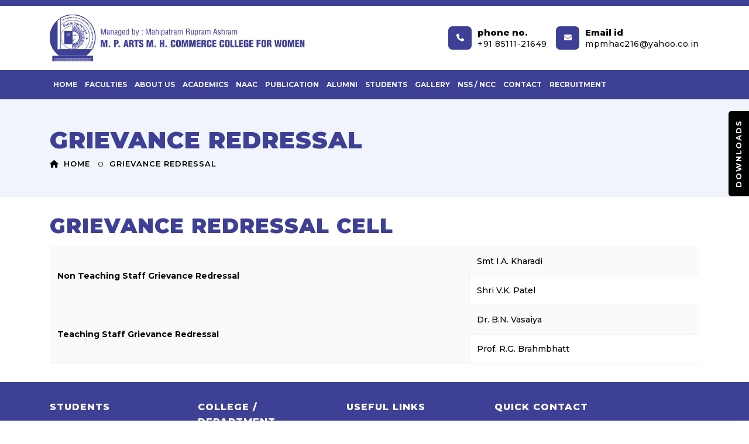

--- FILE ---
content_type: text/html; charset=UTF-8
request_url: https://mpmhcollege.edu.in/grievance_redressal
body_size: 7830
content:
<!DOCTYPE html>
<html class="no-js" lang="en">
<head>
    <!-- Meta Tags -->
    <meta name="viewport" content="width=device-width,initial-scale=1.0" />
    <meta http-equiv="content-type" content="text/html; charset=UTF-8" />

    <meta name="description" content="M. P. ARTS M. H. COMMERCE COLLEGE FOR WOMEN"><meta name="keywords" content="M. P. ARTS M. H. COMMERCE COLLEGE FOR WOMEN"><title>M. P. ARTS M. H. COMMERCE COLLEGE FOR WOMEN</title>
    <!-- Favicon -->
    <link rel="icon" type="image/png" href="https://mpmhcollege.edu.in/public/uploads/favicon.png">
 
   <!--FONT-->
<link rel="preconnect" href="https://fonts.googleapis.com">
<link rel="preconnect" href="https://fonts.gstatic.com" crossorigin>
<link href="https://fonts.googleapis.com/css2?family=Montserrat:ital,wght@0,100;0,200;0,300;0,400;0,500;0,600;0,700;0,800;0,900;1,100;1,200;1,300;1,400;1,500;1,600;1,700;1,800;1,900&display=swap" rel="stylesheet">
<!--FONR-->

	<script src="https://cdn.jsdelivr.net/npm/tinymce@5.10.9/tinymce.min.js"></script>
        <script>
        tinymce.init({
        selector: '.editor',
        height: 400,
        plugins: `
            advlist autolink lists link image charmap print preview anchor
            searchreplace visualblocks code fullscreen
            insertdatetime media table paste help wordcount
        `,
        toolbar: `
            undo redo | formatselect | 
            bold italic underline strikethrough | 
            fontselect fontsizeselect forecolor backcolor | 
            alignleft aligncenter alignright alignjustify | 
            bullist numlist outdent indent | 
            link image media table | 
            removeformat code fullscreen
        `,
        menubar: 'file edit view insert format tools table help'
        });
        </script>

 <!--MAIN-JS-->
<script type="text/javascript" src="https://mpmhcollege.edu.in/public/new/js/jquery-1.11.1.min.js"></script>
<script src="https://mpmhcollege.edu.in/public/new/bootstrap/js/bootstrap.min.js" type="text/javascript"></script>    
<!--MAIN-JS-->

<!--MAIN-CSS-->
<link rel="stylesheet" href="https://mpmhcollege.edu.in/public/new/bootstrap/css/bootstrap.css" type="text/css"/>     
<link rel="stylesheet" href="https://mpmhcollege.edu.in/public/new/css/style.css" type="text/css" media="all"/>
<link rel="stylesheet" href="https://mpmhcollege.edu.in/public/new/css/general_css.css" type="text/css">
<link rel="stylesheet" href="https://mpmhcollege.edu.in/public/new/css/all.css" type="text/css">
<!--MAIN-CSS--> 
    
<!--MENU-->
<link rel="stylesheet" href="https://mpmhcollege.edu.in/public/new/css/menu.css">
<script src="https://mpmhcollege.edu.in/public/new/js/main.js"></script>
<!--MENU-->    
    
<!--BANNER--->  
<link rel="stylesheet" href="https://mpmhcollege.edu.in/public/new/css/slider.css" type="text/css">
<link rel="stylesheet" href="https://mpmhcollege.edu.in/public/new/css/animate.css">
<!--BANNER--->      
    
<!--CLIENTELE LOGO SLIDER CSS & JS-->
<link href="https://mpmhcollege.edu.in/public/new/css/bright_student.css" rel="stylesheet" media="all">
<script src="https://mpmhcollege.edu.in/public/new/js/slick.js"></script>
<!--CLIENTELE LOGO SLIDER CSS & JS-->    

<!--LOADER FUNCTION--->
<script>
	//paste this code under head tag or in a seperate js file.
	// Wait for window load
	$(window).load(function() {
		// Animate loader off screen
		$(".se-pre-con").fadeOut("slow");;
	});
</script>
<!--LOADER FUNCTION--->

<!--BANNER JS FUNCTION--->
<script type="text/javascript">

   wow = new WOW(
      {
        animateClass: 'animated',
        offset:       100,
        callback:     function(box) {
          console.log("WOW: animating <" + box.tagName.toLowerCase() + ">")
        }
      }
    );
    wow.init();
    document.getElementById('moar').onclick = function() {
      var section = document.createElement('section');
      section.className = 'section--purple wow fadeInDown';
      this.parentNode.insertBefore(section, this);
    };
</script>
<!--BANNER JS FUNCTION--->
<!--GALLERY-->
<link rel="stylesheet" href="https://mpmhcollege.edu.in/public/new/css/magnific-popup.css" />
<script src="https://mpmhcollege.edu.in/public/new/js/isotope.pkgd.js"></script>
<script src="https://mpmhcollege.edu.in/public/new/js/jquery.magnific-popup.js"></script>
<!--GALLERY-->      
</head>
<body>
    <!--Preloader Start-->
   <div class="se-pre-con"></div>
    <!--Preloader End-->
<div class="nav-bar">
	<a href=""><i class="fas fa-bars"></i></i><span>Menu</span></a>
</div>
<header id="header-1">
<div class="container">
        <div class="row">
            <div class="col-xl-12 col-lg-12 col-md-12 col-sm-12 col-12">
                <div class="logo">
                <a href="https://mpmhcollege.edu.in/"><img src="https://mpmhcollege.edu.in/public/new/images/logo.svg"></a>
                </div>
                
                <ul class="mobile-top d-xl-none d-lg-none d-md-none d-sm-block d-block">
                    <li><a href="tel:+91 85111-21649" target="_blank"><i class="fa-solid fa-phone"></i></a></li>
                    <li><a href="mailto:mpmhac216@yahoo.co.in"><i class="fa-solid fa-envelope"></i></a></li>    
                </ul>
                
<div class="downloads-btn" id="downloads-btn">
<ul id="downloads_link">
<li><a href="https://mpmhcollege.edu.in//downloads">Downloads </a></li>       
</ul> 
</div>
                
                <div class="top-right d-xl-block d-lg-block d-md-block d-sm-none d-none">
                <div class="top-call-now">
                    <ul>
                        <li>
                        <div class="top-call-now-icon"><i class="fa-solid fa-phone"></i></div>
                        <div class="top-call-now-info">
                        <h5>phone no.</h5>
                        <p><a href="tel:+91 85111-21649">+91 85111-21649</a></p>
                        </div>
                        </li>
                    
                        <li>
                        <div class="top-call-now-icon"><i class="fa-solid fa-envelope"></i></div>
                        <div class="top-call-now-info">
                        <h5>Email id</h5>
                        <p><a href="mailto:mpmhac216@yahoo.co.in"> mpmhac216@yahoo.co.in</a></p>
                        </div>
                        </li>
                    </ul>
                </div>
                               
            </div>
            </div>
        </div>
    </div>
<div class="nav-bg">
    <div class="container">
        <div class="row">
            <div class="col-xl-12 col-lg-12 col-md-12 col-sm-12 col-12 text-left">
<nav>
    <ul>
               <li class=""><a href="https://mpmhcollege.edu.in/" target="">Home </a>
                    </li>
               <li class="sub-menu"><a href="#" target="">FACULTIES <i class="fa-solid fa-angle-down faicon"></i></a>
                        <ul class="children">  
                            <li><a href="https://mpmhcollege.edu.in/list_of_faculties" target="">List of Faculties </a></li>
                                <li><a href="https://mpmhcollege.edu.in/administrative_staff" target="">Administrative Staff </a></li>
                                <li><a href="https://mpmhcollege.edu.in/research_and_publications" target="">Research & Publications </a></li>
                                <li><a href="https://mpmhcollege.edu.in/fdps" target="">FDPS </a></li>
                                <li><a href="https://mpmhcollege.edu.in/honors_and_awards" target="">Honour’s and Awards </a></li>
                                <li><a href="https://mpmhcollege.edu.in/academic_and_cultural_extension" target="">Academic and Cultural Extension </a></li>
                                <li><a href="https://mpmhcollege.edu.in/other_extension_activities" target="">Other Extension Activities </a></li>
                                <li><a href="https://staff.mpmhcollege.edu.in/" target="">Staff Login </a></li>
                            </ul> 
                    </li>
               <li class="sub-menu"><a href="#" target="">ABOUT Us <i class="fa-solid fa-angle-down faicon"></i></a>
                        <ul class="children">  
                            <li><a href="https://mpmhcollege.edu.in/our_college" target="">Our College </a></li>
                                <li><a href="https://mpmhcollege.edu.in/vision_mission" target="">Vision & Mission </a></li>
                                <li><a href="https://mahipatram.in" target="">Our Trust </a></li>
                                <li><a href="https://mpmhcollege.edu.in/certificate" target="">Certificate </a></li>
                            </ul> 
                    </li>
               <li class="sub-menu"><a href="#" target="">ACADEMICS <i class="fa-solid fa-angle-down faicon"></i></a>
                        <ul class="children">  
                            <li><a href="https://mpmhcollege.edu.in/academic_calendar" target="">Academic Calendar </a></li>
                                <li><a href="https://mpmhcollege.edu.in/ug_ba" target="">UG – B.A </a></li>
                                <li><a href="https://mpmhcollege.edu.in/ug_bcom" target="">UG - B.Com </a></li>
                                <li><a href="https://mpmhcollege.edu.in/pg_mcom" target="">PG - M.Com </a></li>
                            </ul> 
                    </li>
               <li class="sub-menu"><a href="#" target="">NAAC <i class="fa-solid fa-angle-down faicon"></i></a>
                        <ul class="children">  
                            <li><a href="https://mpmhcollege.edu.in/certificates" target="">Certificates </a></li>
                                <li><a href="https://mpmhcollege.edu.in/iqac" target="">IQAC </a></li>
                                <li><a href="https://mpmhcollege.edu.in/aqar" target="">AQAR </a></li>
                                <li><a href="https://mpmhcollege.edu.in/nirf" target="">NIRF </a></li>
                                <li><a href="https://mpmhcollege.edu.in/students_satisfaction_survey" target="">Students Satisfaction Survey </a></li>
                                <li><a href="https://mpmhcollege.edu.in/feedback_analysis" target="">Feedback Analysis </a></li>
                            </ul> 
                    </li>
               <li class="sub-menu"><a href="#" target="">PUBLICATION <i class="fa-solid fa-angle-down faicon"></i></a>
                        <ul class="children">  
                            <li><a href="https://mpmhcollege.edu.in/news_coverage" target="">News Coverage </a></li>
                                <li><a href="https://mpmhcollege.edu.in/magazine" target="">Magazine </a></li>
                            </ul> 
                    </li>
               <li class=""><a href="https://mpmhcollege.edu.in/alumni_association" target="">ALUMNI </a>
                    </li>
               <li class="sub-menu"><a href="#" target="">STUDENTS <i class="fa-solid fa-angle-down faicon"></i></a>
                        <ul class="children">  
                            <li><a href="https://mpmhcollege.edu.in/cultural_in_house" target="">Cultural In-house </a></li>
                                <li><a href="https://mpmhcollege.edu.in/cultural_youth_festival" target="">Cultural Youth Festival </a></li>
                                <li><a href="https://mpmhcollege.edu.in/student_union" target="">Student Union </a></li>
                                <li><a href="https://mpmhcollege.edu.in/curricular_activities" target="">Curricular Activities </a></li>
                                <li><a href="https://mpmhcollege.edu.in/welfare_activities" target="">Welfare Activities </a></li>
                                <li><a href="https://mpmhcollege.edu.in/financial_aid_scholarship" target="">Financial Aid / Scholarship </a></li>
                                <li><a href="https://mpmhcollege.edu.in/sports" target="">Sports </a></li>
                                <li><a href="https://mpmhcollege.edu.in/coaching_for_competitive_exam" target="">Coaching for Competitive Exam </a></li>
                                <li><a href="https://www.gujaratuniversity.ac.in" target="">Online Admission </a></li>
                            </ul> 
                    </li>
               <li class=""><a href="photo_gallery" target="">GALLERY </a>
                    </li>
               <li class=""><a href="https://mpmhcollege.edu.in/nss_ncc" target="">NSS / NCC </a>
                    </li>
               <li class=""><a href="https://mpmhcollege.edu.in/contact" target="">CONTACT </a>
                    </li>
               <li class=""><a href="https://mpmhcollege.edu.in/career" target="">Recruitment </a>
                    </li>
        
    </ul>
</nav>
            </div>
        </div>
    </div>
</div>
</header>  <!--Banner Start-->
<div class="inner-page-hero-area">
    <div class="container">
        <div class="row">
            <div class="col-xl-12 col-lg-12 col-md-12 col-sm-12 col-12 text-left">
                <div class="inner-page-hero-text">
                    <div class="inner-page-title">GRIEVANCE REDRESSAL</div>
                    <ul class="breadcrumb-menu">
                        <li><a href="https://mpmhcollege.edu.in/"><i class="fas fa-home"></i> Home</a></li>
                         <li class="active">GRIEVANCE REDRESSAL</li>
                    </ul>
                </div>
            </div>
        </div>
    </div>
</div>   
<!--Banner End-->

<!--About Start-->
<div class="container">
    <div class="row"> 
    <div class="col-xl-12 col-lg-12 col-md-12 col-sm-12 col-12 text-left"> 
    <div class="heading">
                <h2>Grievance Redressal Cell</h2>
            </div>
            
        <div class="table-responsive table-box-inner text-left">
    <table class="table table-bordered table-striped align-items-center">
  <tbody>
<tr>
<td rowspan="2"><strong>Non Teaching Staff Grievance Redressal </strong></td>
<td>Smt I.A. Kharadi</td>           
</tr>
<tr>
<td>Shri V.K. Patel</td>           
</tr>
<tr>
<td rowspan="2"><strong>Teaching Staff Grievance Redressal   </strong></td>
<td>Dr. B.N. Vasaiya</td>           
</tr>
<tr>
<td>Prof. R.G. Brahmbhatt</td>           
</tr>
</tbody>

    </table>
    </div>     
       
    </div> </div>
</div> 
<!--About End-->
<footer id="footer-1" class="mt-15">
    <div class="container">
        <div class="row">
 <div class="col-xl-8 col-lg-8 col-md-12 col-sm-12 col-12">
            <div class="row">
     
            <div class="col-xl-4 col-lg-4 col-md-12 col-sm-12 col-12 text-left footer-nav">
                <h6>Students</h6>
                <ul>
                                        <li><a href="https://mpmhcollege.edu.in/iqac" target="">IQAC – Update</a></li>
                                       <li><a href="https://mpmhcollege.edu.in/internal_external_exam" target="">Result Analysis</a></li>
                                   </ul>
            </div>
            
            <div class="col-xl-4 col-lg-4 col-md-12 col-sm-12 col-12 text-left footer-nav">
                <h6>College / Department </h6>
            <ul>
                                    <li><a href="https://mpmhcollege.edu.in/list_of_faculties" target="">list of faculties</a></li>
                                       <li><a href="https://mpmhcollege.edu.in/administrative_staff" target="">Administrative Staff</a></li>
                                       <li><a href="https://staff.mpmhcollege.edu.in/" target="_blank">Staff Login</a></li>
                               </ul>                                
            </div>
            
            <div class="col-xl-4 col-lg-4 col-md-12 col-sm-12 col-12 text-left footer-nav">
                <h6>Useful Links </h6>
            <ul>
                                     <li><a href="https://mpmhcollege.edu.in/grievance_redressal" target="">Grievance Redressal</a></li>
                                       <li><a href="https://mpmhcollege.edu.in/anti_ragging_committee_and_squad" target="">Anti Ragging Committee and Squad</a></li>
                                       <li><a href="https://mpmhcollege.edu.in/internal_complaint_cell" target="">Internal Complaint Cell</a></li>
                                       <li><a href="https://mpmhcollege.edu.in/sct_cell" target="">SCT Cell</a></li>
                                       <li><a href="https://mpmhcollege.edu.in/downloads" target="">Downloads</a></li>
                                       <li><a href="https://mpmhcollege.edu.in/college_brochure" target="">College Brochure</a></li>
                                       <li><a href="https://mpmhcollege.edu.in/placement_data" target="">Placement Data</a></li>
                                       <li><a href="https://docs.google.com/forms/d/1cTq1UdfPx51zxkT7weq5LsD-oLMrrc444A88ucAJvwk/viewform?edit_requested=true" target="_blank">Feedback Form</a></li>
                                       <li><a href="https://mpmhcollege.edu.in/students_satisfaction_survey" target="">Students Satisfaction Survey</a></li>
                               </ul>                
            </div>
            </div>
</div>
            <div class="col-xl-4 col-lg-4 col-md-12 col-sm-12 col-12 text-left footer-address">
                <h6>QUICK CONTACT</h6>
            <ul>
                    <li>
                    <div class="icon"><i class="fa-solid fa-location-dot"></i></div>
                    <div class="info">
                    <h5>Address </h5>
                    <p>M. P. Arts and M.H. Commerce College for Women, Outside Raipur Gate, Swami Vivekananda Rd, Near Kagdapith Police Station, Sherkotda, Ahmedabad, Gujarat-380022</p>
                    </div>
                    </li>
                    
                    <li>
                    <div class="icon"><i class="fa-solid fa-phone"></i></div>
                    <div class="info">
                    <h5>phone no.</h5>
                    <p>+91 85111-21649</p>
                    </div>
                    </li>
                    
                    <li>
                    <div class="icon"><i class="fa-solid fa-envelope"></i></div>
                    <div class="info">
                    <h5>Email id</h5>
                    <p><a href="mailto:mpmhac216@yahoo.co.in"> mpmhac216@yahoo.co.in</a></p>
                    </div>
                    </li>
                    </ul> 
            
                <div class="clearfix"></div>
                
<div class="social-links">
    <ul>
        <li><a href="https://www.facebook.com/mpmhcollege"><i class="fab fa-facebook-f"></i></a></li><li><a href="https://www.instagram.com/mpmhcollegeofficial"><i class="fab fa-instagram"></i></a></li><li><a href="https://www.youtube.com/@mpmhcollege"><i class="fab fa-youtube"></i></a></li><li><a href="https://api.whatsapp.com/send/?phone=918511121649&text&type=phone_number&app_absent=0"><i class="fa-brands fa-whatsapp"></i></a></li>        <!--<li><a href="#" target="_blank"><i class="fab fa-facebook-f"></i></a></li>
        <li><a href="#" target="_blank"><i class="fab fa-twitter"></i></a></li>
        <li><a href="#" target="_blank"><i class="fab fa-linkedin-in"></i></a></li>
        <li><a href="#" target="_blank"><i class="fab fa-instagram"></i></a></li>
        <li><a href="#" target="_blank"><i class="fab fa-youtube"></i></a></li>-->
    </ul>
</div>
            </div>
        </div>
    </div>
</footer>

<section class="footer-bottom">
    <div class="container">
        <div class="row">
<div class="col-xl-12 col-lg-12 col-md-12 col-sm-12 col-12 text-center">
<p>Copyright <i class="fa-regular fa-copyright"></i> <span id="copyright"><script>document.getElementById('copyright').appendChild(document.createTextNode(new Date().getFullYear()))</script> M. P. ARTS M. H. COMMERCE COLLEGE FOR WOMEN.</span> All Rights Reserved. | Design &amp; Developed By <a href="https://www.mayurwebtech.com/" target="_blank">MWT</a></p>
</div>
        </div>  
    </div>
</section>



   
<a href="#" id="back-to-top" title="Back to top"><i class="fa-solid fa-arrow-up"></i></a>     
    <!--Call Start-->
    <!--<div class="call-us" style="background-image: url(https://mpmhcollege.edu.in/public/uploads/cta_background.jpg)">
        <div class="container">
            <div class="row">
                <div class="col-lg-9 col-md-8 col-12">
                    <div class="call-text">
                        <h3></h3>
                    </div>
                </div>
                <div class="col-lg-3 col-md-4 col-12">
                    <div class="button">
                        <a href=""> <i class="fa fa-chevron-circle-right"></i></a>
                    </div>
                </div>
            </div>
        </div>
    </div>-->
    <!--Call End-->

    <!--Footer-Area Start-->
    <!--<div class="footer-area pt_60 pb_90">
        <div class="container">
            <div class="row">
                <div class="col-lg-3 col-md-6">
                    <div class="footer-item" id="newsletter">
                        <h3>Newsletter</h3>
                        <p>
                                                    </p>
                        <form action="https://mpmhcollege.edu.in/newsletter/send" class="" method="post" accept-charset="utf-8">
                        <div class="input-group">                            
                            <input type="email" class="form-control" placeholder="Email Address" name="email_subscribe">
                            <span class="input-group-btn">
                                <button class="btn" type="submit" name="form_subscribe"><i class="fa fa-location-arrow"></i></button>
                            </span>                            
                        </div>
                        </form>                    </div>
                </div>
                <div class="col-lg-3 col-md-6">
                    <div class="footer-item footer-recent-post">
                        <h3>Recent Post</h3>
                        <ul>
                                                            <li><a href="https://mpmhcollege.edu.in/news/view/5">Lorem ipsum dolor sit amet vel cu habemus</a></li>    
                                                                <li><a href="https://mpmhcollege.edu.in/news/view/4">Ei qui possim abhorreant ei eam iudico disputando</a></li>    
                                                                <li><a href="https://mpmhcollege.edu.in/news/view/3">Est ei unum illum mucius, nemore alterum</a></li>    
                                                                <li><a href="https://mpmhcollege.edu.in/news/view/2">An usu natum aperiri accommodare hendrerit</a></li>    
                                                                <li><a href="https://mpmhcollege.edu.in/news/view/1">Vis nostro nominati electram ex aeterno voluptatum</a></li>    
                                                        </ul>
                    </div>
                </div>
                <div class="col-lg-3 col-md-6">
                    <div class="footer-item">
                        <h3>Project</h3>
                        <div class="row pl-10 pr-10">                            
                                                            <div class="col-4 footer-project">
                                    <a href="https://mpmhcollege.edu.in/portfolio/view/122"><img src="https://mpmhcollege.edu.in/public/uploads/portfolio-122.jpg" alt="Project Photo"></a>
                                </div>
                                                                <div class="col-4 footer-project">
                                    <a href="https://mpmhcollege.edu.in/portfolio/view/121"><img src="https://mpmhcollege.edu.in/public/uploads/portfolio-121.jpg" alt="Project Photo"></a>
                                </div>
                                                                <div class="col-4 footer-project">
                                    <a href="https://mpmhcollege.edu.in/portfolio/view/120"><img src="https://mpmhcollege.edu.in/public/uploads/portfolio-120.jpg" alt="Project Photo"></a>
                                </div>
                                                                <div class="col-4 footer-project">
                                    <a href="https://mpmhcollege.edu.in/portfolio/view/119"><img src="https://mpmhcollege.edu.in/public/uploads/portfolio-119.jpg" alt="Project Photo"></a>
                                </div>
                                                                <div class="col-4 footer-project">
                                    <a href="https://mpmhcollege.edu.in/portfolio/view/118"><img src="https://mpmhcollege.edu.in/public/uploads/portfolio-118.jpg" alt="Project Photo"></a>
                                </div>
                                                                <div class="col-4 footer-project">
                                    <a href="https://mpmhcollege.edu.in/portfolio/view/117"><img src="https://mpmhcollege.edu.in/public/uploads/portfolio-117.jpg" alt="Project Photo"></a>
                                </div>
                                                                <div class="col-4 footer-project">
                                    <a href="https://mpmhcollege.edu.in/portfolio/view/116"><img src="https://mpmhcollege.edu.in/public/uploads/portfolio-116.jpg" alt="Project Photo"></a>
                                </div>
                                                                <div class="col-4 footer-project">
                                    <a href="https://mpmhcollege.edu.in/portfolio/view/113"><img src="https://mpmhcollege.edu.in/public/uploads/portfolio-113.jpg" alt="Project Photo"></a>
                                </div>
                                                                <div class="col-4 footer-project">
                                    <a href="https://mpmhcollege.edu.in/portfolio/view/112"><img src="https://mpmhcollege.edu.in/public/uploads/portfolio-112.jpg" alt="Project Photo"></a>
                                </div>
                                                            
                        </div>
                    </div>
                </div>
                <div class="col-lg-3 col-md-6">
                    <div class="footer-item">
                        <h3>Address</h3>
                        <div class="footer-address-item">
                            <div class="icon"><i class="fa fa-map-marker"></i></div>
                            <div class="text">
                                <span>
                                    M. P. Arts and M.H. Commerce College for Women, Outside Raipur Gate, Swami Vivekananda Rd, Near Kagdapith Police Station, Sherkotda, Ahmedabad, Gujarat-380022                                </span>
                            </div>
                        </div>
                        <div class="footer-address-item">
                            <div class="icon"><i class="fa fa-phone"></i></div>
                            <div class="text">
                                <span>
                                    +91 85111-21649                                </span>
                            </div>
                        </div>
                        <div class="footer-address-item">
                            <div class="icon"><i class="fa fa-envelope-o"></i></div>
                            <div class="text">
                                <span>
                                    mpmhac216@yahoo.co.in                                </span>
                            </div>
                        </div>
                        <ul class="footer-social">
                            <li><a href="https://www.facebook.com/mpmhcollege"><i class="fab fa-facebook-f"></i></a></li><li><a href="https://www.instagram.com/mpmhcollegeofficial"><i class="fab fa-instagram"></i></a></li><li><a href="https://www.youtube.com/@mpmhcollege"><i class="fab fa-youtube"></i></a></li><li><a href="https://api.whatsapp.com/send/?phone=918511121649&text&type=phone_number&app_absent=0"><i class="fa-brands fa-whatsapp"></i></a></li>                        </ul>
                    </div>
                </div>
            </div>
        </div>
    </div>
    <div class="footer-bottom pt_50 pb_50">
        <div class="container">
            <div class="row">
                <div class="col-12">
                    <div class="footer-menu">
                        <ul>
                            <li><a href="https://mpmhcollege.edu.in/">Home</a></li>
                            <li><a href="https://mpmhcollege.edu.in/terms-and-conditions">Terms and Conditions</a></li>
                            <li><a href="https://mpmhcollege.edu.in/privacy-policy">Privacy Policy</a></li>
                        </ul>
                    </div>
                    <div class="copy-text">
                        <p>
                                                    </p>
                    </div>
                </div>
            </div>
        </div>
    </div>-->
    <!--Footer-Area End-->

 
   
  <!--  <script src="https://mpmhcollege.edu.in/public/js/custom.js"></script>-->
<!--CLIENTELE LOGO SLIDER JS FUNCTION-->
<script type="text/javascript">
$(document).ready(function(){
    $('.customer-logos').slick({
        slidesToShow: 5,
        slidesToScroll: 1,
        autoplay: true,
        autoplaySpeed: 1500,
        arrows: false,
        dots: false,
        pauseOnHover: false,
        responsive: [{
            breakpoint: 970,
            settings: {
                slidesToShow: 4
            }
        }, {
            breakpoint: 768,
            settings: {
                slidesToShow: 3
            }
        }, {
            breakpoint: 520,
            settings: {
                slidesToShow: 3
            }
        }, {
            breakpoint: 479,
            settings: {
                slidesToShow: 2
            }
        }]
    });
});
</script>
<!--CLIENTELE LOGO SLIDER JS FUNCTION-->
<!--GALLERY JS FUNCTION-->    
<script type="text/javascript">
        // $('.portfolio-item').isotope({
        //  	itemSelector: '.item',
        //  	layoutMode: 'fitRows'
        //  });
         $('.portfolio-menu ul li').click(function(){
         	$('.portfolio-menu ul li').removeClass('active');
         	$(this).addClass('active');
         	
         	var selector = $(this).attr('data-filter');
         	$('.portfolio-item').isotope({
         		filter:selector
         	});
         	return  false;
         });
         $(document).ready(function() {
         var popup_btn = $('.popup-btn');
         popup_btn.magnificPopup({
         type : 'image',
         gallery : {
         	enabled : true
         }
         });
         });
</script>    
<!--GALLERY JS FUNCTION-->  
<!---accordion-->
<script>
var acc = document.getElementsByClassName("accordion");
var i;

for (i = 0; i < acc.length; i++) {
  acc[i].addEventListener("click", function() {
    this.classList.toggle("active");
    var panel = this.nextElementSibling;
    if (panel.style.maxHeight) {
      panel.style.maxHeight = null;
    } else {
      panel.style.maxHeight = panel.scrollHeight + "px";
    } 
  });
}
</script>
<!---accordion-->  
<!--BACK TO TOP-->
<script type="text/javascript">
if ($('#back-to-top').length) {
var scrollTrigger = 100, // px
	backToTop = function () {
		var scrollTop = $(window).scrollTop();
		if (scrollTop > scrollTrigger) {
			$('#back-to-top').addClass('show');
		} else {
			$('#back-to-top').removeClass('show');
		}
	};
backToTop();
$(window).on('scroll', function () {
	backToTop();
});
$('#back-to-top').on('click', function (e) {
	e.preventDefault();
	$('html,body').animate({
		scrollTop: 0
	}, 1200);
});
}
</script>
<!--BACK TO TOP--> 
    <script>
        toastr.options = {
            "closeButton": false,
            "debug": false,
            "newestOnTop": false,
            "progressBar": true,
            "positionClass": "toast-top-right",
            "preventDuplicates": true,
            "onclick": null,
            "showDuration": "300",
            "hideDuration": "1000",
            "timeOut": "3000",
            "extendedTimeOut": "1000",
            "showEasing": "swing",
            "hideEasing": "linear",
            "showMethod": "fadeIn",
            "hideMethod": "fadeOut"
        }
    </script>
    
    </body>
</html>

--- FILE ---
content_type: text/css
request_url: https://mpmhcollege.edu.in/public/new/css/style.css
body_size: 5383
content:
body { background:var(--white-color); font-family:var(--primary-font-family); font-size: 14px; line-height:20px; margin:0; padding:0; color:var(--text-color); font-weight:var(--font-weight-400); white-space:normal; visibility:inherit; text-align:inherit; border:0px; letter-spacing:0px; font-stretch:inherit; overflow-x: hidden !important;}

html{height:100%; margin-bottom:0px;}
* { margin: 0; padding: 0; outline: 0; }

/*LOADER*/
.no-js #loader { display: none;}
.js #loader {display: block; position: absolute; left: 100px; top: 0;}
.se-pre-con {position: fixed; left: 0px; top:0px; width: 100%; height: 100%; z-index: 99999; background:url(../images/Preloader.gif) center no-repeat var(--primary-color);}
/*LOADER*/

/*custom scrollbar*/
/* width */
::-webkit-scrollbar {width:10px;}
/* Track */
::-webkit-scrollbar-track {background:var(--primary-color); }
/* Handle */
::-webkit-scrollbar-thumb {background:var(--dark-primary-color);  border-radius: var(--border-radius);  }
/* Handle on hover */
::-webkit-scrollbar-thumb:hover {background:var(--dark-color); }
/*custom scrollbar*/

/*TEXT SELECTION*/
::-moz-selection {/* Code for Firefox */ color:var(--white-color); background:var(--primary-color);}
::selection {color:var(--white-color); background:var(--primary-color);}
/*TEXT SELECTION*/

.bg { background: var(--light-color); }

.line { float: left; width: 100%; height: 1px; background: var(--light-color);}

.inner-img { padding:3px; overflow: hidden; border: 1px solid var(--light-color); }

h1, h2, h3, h4 {text-transform:uppercase; font-weight:var(--font-weight-900); letter-spacing: var(--letter-spacing-1);}

.heading { margin-bottom:15px; margin-top:15px; padding:0; }
.heading h1 {font-size:40px; line-height:45px; color:var(--primary-color); margin:0; padding:0;}
.heading h2 {font-size:35px; line-height:40px; color:var(--primary-color); margin:0; padding:0;}
.heading h3 {color:var(--dark-color); font-size:20px; margin-bottom:0px; line-height:25px;}
.heading h4 {color:var(--dark-color); font-size:22px; position: relative; margin:0; line-height:32px;}
.heading h4 span {color:var(--primary-color); }
.heading h5 {color:var(--primary-color); font-size:16px; position: relative; margin:0; padding: 0; line-height:25px; font-weight:var(--font-weight-700); text-transform: uppercase; letter-spacing: var(--letter-spacing-1);}
.heading h5 span {color:var(--dark-color); font-weight:var(--font-weight-900);}
.heading h6 { color:var(--dark-color); font-size:18px; line-height:25px; margin-bottom:0; margin-top:5px; padding:0;  text-transform: capitalize; font-weight:var(--font-weight-500); letter-spacing: var(--letter-spacing-1); }

.research-icon i { margin-top: 15px; color:var(--white-color); background:var(--primary-color); font-size:34px; height:90px; width:90px; line-height:90px; text-align: center;  border-radius: var(--border-radius-50);}

p { color:var(--text-color); font-size:14px; line-height:22px; margin-bottom:15px; margin-top:15px; padding:0; font-weight:var(--font-weight-400); letter-spacing: var(--letter-spacing-05);}
p a {color:var(--two-dark-primary-color); font-weight:var(--font-weight-600); transition:all ease .6s;-moz-transition:all ease .6s;-webkit-transition:all ease .6s;-o-transition:all ease .6s; font-style: italic;}
p a:hover {color:var(--primary-color); transition:all ease .6s;-moz-transition:all ease .6s;-webkit-transition:all ease .6s;-o-transition:all ease .6s;}
p span {color:var(--primary-color); font-weight:var(--font-weight-600); font-style: italic;}
p strong {color:var(--dark-color); font-weight:var(--font-weight-700); font-style: italic;}
p i { font-size:12px; line-height:22px;}

/*header*/
#header-1 { border-top: 10px solid var(--primary-color);}

/*LOGO*/
.logo { float:left; margin:15px 0; padding:0; display:block;}
.logo img { height: 80px;}
/*LOGO*/

/*TOP-RIGHT*/
.top-right { float:right; margin-top:35px;}

/*TOP-CALLNOW*/
.top-call-now { float:left; margin:0; padding:0;} 
.top-call-now ul { margin:0; padding:0; list-style:none;} 
.top-call-now ul li { float:left; margin:0 0 0 15px; } 
.top-call-now .top-call-now-icon, .top-call-now .top-call-now-info {display: table-cell; vertical-align: middle;} 
.top-call-now .top-call-now-info {padding-left: 10px;}
.top-call-now ul li i {background: var(--primary-color); color:var(--white-color); font-size:13px; height:40px; line-height:40px; text-align: center; width:40px; border-radius: var(--border-radius);}	
.top-call-now .top-call-now-info h5 {font-size:15px; margin: 0; padding: 0; line-height:20px; color: var(--dark-color); font-weight:var(--font-weight-800);} 
.top-call-now .top-call-now-info p { font-size:14px; margin: 0; padding: 0; line-height:18px; font-weight:var(--font-weight-500); color: var(--text-color);} 
.top-call-now .top-call-now-info p a {color:var(--text-color); font-style: normal; font-weight:var(--font-weight-500)}
.top-call-now .top-call-now-info p a:hover { color:var(--primary-color);}
/*TOP-CALLNOW*/
/*TOP-RIGHT*/

/*MOBILE TOP*/
.mobile-top { float: right; padding-left: 0; list-style-type: none; margin-top:65px; margin-bottom:0;}
.mobile-top li { float:left; margin-right:0; margin-left:15px; display: inline-block;}
.mobile-top li a i { float: left; width:40px; text-align: center; line-height:40px; height:40px; padding: 0 ; border:none; background:var(--dark-color); color:var(--white-color); display: inline-block; font-size:12px; transition:all ease .6s;-moz-transition:all ease .6s;-webkit-transition:all ease .6s;-o-transition:all ease .6s; border-radius:var(--border-radius);}
.mobile-top li a:hover i {color:var(--white-color); background:var(--primary-color); transition:all ease .6s;-moz-transition:all ease .6s;-webkit-transition:all ease .6s;-o-transition:all ease .6s;}
.mobile-top li:first-child { margin-left:0;}
/*MOBILE TOP*/

/*Downloads BTN*/
.downloads-btn {position: fixed; top:190px; right:0; z-index:999;}
.downloads-btn ul { list-style: none;}
.downloads-btn ul li {margin-bottom:0; width: auto;}
.downloads-btn ul li a { text-align:center; padding:15px 0; height: auto; line-height:35px; width: auto; border: none; background:var(--dark-color); border-radius:0 5px 5px 0; font-size:13px; text-transform: uppercase; color:var(--white-color);  font-weight:var(--font-weight-700); letter-spacing: var(--letter-spacing-2); transition:all ease .6s;-moz-transition:all ease .6s;-webkit-transition:all ease .6s;-o-transition:all ease .6s; text-orientation: inherit; writing-mode: vertical-lr; transform: rotate(180deg); display: inline-block;}
.downloads-btn ul li a:hover { background:var(--primary-color); color:var(--white-color); transition:all ease .6s;-moz-transition:all ease .6s;-webkit-transition:all ease .6s;-o-transition:all ease .6s;}
/*Downloads BTN*/
/*header*/

.box-img { border-radius: var(--border-radius-50); padding:3px; overflow: hidden; border: 1px solid var(--light-color); }

/*HOME ICON BOX*/
.home-icon-big { margin-bottom:-65px; margin-top:-65px; padding: 15px 30px; background:var(--primary-color); border-radius: var(--border-radius);}

.home-icon {margin-top:15px; margin-bottom:15px;} 
.home-icon ul { margin:0; padding:0; list-style:none;} 
.home-icon ul li { margin:0;}  
.home-icon .icon, .home-icon .info {display: table-cell; vertical-align: middle;} 
.home-icon .info {padding-left:15px;}
.home-icon ul li i {color:var(--white-color); background:var(--dark-primary-color); font-size:22px; height:70px; width:70px; line-height:70px; text-align: center;  border-radius: var(--border-radius-50); transition:all ease .6s;-moz-transition:all ease .6s;-webkit-transition:all ease .6s;-o-transition:all ease .6s;}	 
.home-icon:hover ul li i{color:var(--primary-color); background:var(--light-color); transition:all ease .6s;-moz-transition:all ease .6s;-webkit-transition:all ease .6s;-o-transition:all ease .6s;}
.home-icon li .info h5 { font-size:14px; margin: 0; padding: 0; line-height:20px; color: var(--light-color); font-weight:var(--font-weight-800);  transition:all ease .6s;-moz-transition:all ease .6s;-webkit-transition:all ease .6s;-o-transition:all ease .6s;} 
.home-icon:hover li .info h5 { color:var(--white-color); transition:all ease .6s;-moz-transition:all ease .6s;-webkit-transition:all ease .6s;-o-transition:all ease .6s;}
/*HOME ICON BOX*/

/*TEXT-ICON*/
.text-color-icon-section { padding-top:80px;}
.text-color-icon { margin-bottom: 15px; margin-top:15px;}
.text-color-icon i { width:75px; height:75px; line-height:75px; background:var(--white-color); color:var(--primary-color); text-align: center; font-size:22px; border-radius:var(--border-radius-50); margin-bottom:0; transition:all ease .6s;-moz-transition:all ease .6s;-webkit-transition:all ease .6s;-o-transition:all ease .6s;}
.text-color-icon:hover i { background:var(--primary-color); color: var(--white-color); transition:all ease .6s;-moz-transition:all ease .6s;-webkit-transition:all ease .6s;-o-transition:all ease .6s;}
.text-color-icon h5 {margin:15px 0 0 0; padding:0; color:var(--dark-color); font-weight:var(--font-weight-800); font-size:12px; line-height:15px; transition:all ease .6s;-moz-transition:all ease .6s;-webkit-transition:all ease .6s;-o-transition:all ease .6s; letter-spacing: var(--letter-spacing-05); }
.text-color-icon:hover h5 {color:var(--primary-color); transition:all ease .6s;-moz-transition:all ease .6s;-webkit-transition:all ease .6s;-o-transition:all ease .6s; }
/*TEXT-ICON*/

/*NEWS*/
.news-box { float: left; width: 100%;}
.news-box ul {margin:0 ; padding:0; list-style:none;}
.news-box ul li {}
.news_t { border-bottom: 1px solid var(--light-color); margin-bottom: 15px;}
.news_t p {color:var(--two-dark-primary-color); font-weight:var(--font-weight-600);}
.news_t p a {font-style:normal;}

.blink {animation: blink-animation 1s steps(5, start) infinite; -webkit-animation: blink-animation 1s steps(5, start) infinite; color: var(--red)}
@keyframes blink-animation {
to {visibility: hidden;}
}
@-webkit-keyframes blink-animation {
to {visibility: hidden;}
}
/*NEWS*/

/***FOOTER***/
#footer-1 { background:var(--primary-color); padding-top:15px; padding-bottom:15px;}
#footer-1 h6 { font-size:16px; line-height:25px; margin-bottom:10px; margin-top:0; padding:0; color: var(--white-color); font-weight: var(--font-weight-800); letter-spacing: var(--letter-spacing-1); font-style:normal; text-transform:uppercase;  position:relative;}

/*FOOTER NAV*/
.footer-nav {margin-bottom: 15px; margin-top: 15px;}
.footer-nav ul { float:left; margin:0 ; padding:0; list-style:none;}
.footer-nav ul li { float:left; width:100%; margin:0; padding: 0; text-transform:capitalize;}
.footer-nav ul li a { float:left; font-size:12px; line-height:18px; color:var(--light-color); font-weight:var(--font-weight-400); margin:0; padding:5px 0 ; text-decoration:none; transition:all ease .6s;-moz-transition:all ease .6s;-webkit-transition:all ease .6s;-o-transition:all ease .6s; letter-spacing:var(--letter-spacing-1);}
.footer-nav ul li a:hover {color:var(--white-color); text-decoration:none; transition:all ease .6s;-moz-transition:all ease .6s;-webkit-transition:all ease .6s;-o-transition:all ease .6s;}
/*FOOTER NAV*/

/*FOOTER-ADDRESS*/
.footer-address {margin-top:15px; margin-bottom:15px;} 
.footer-address ul { margin:0; padding:0; list-style:none;} 
.footer-address ul li { margin-top:15px;} 
.footer-address ul li:first-child {margin-top:15px;} 
.footer-address .icon, .footer-address .info {display: table-cell; vertical-align:top;} 
.footer-address .info {padding-left:10px;}
.footer-address ul li i {color:var(--light-color); background:var(--dark-primary-color); font-size:11px; height:35px; line-height:35px; text-align: center; width:35px;  border-radius: var(--border-radius);}	
.footer-address .info h5 {font-weight:var(--font-weight-700); margin:0; padding:5px 0; text-transform: uppercase; color: var(--light-color); font-size:14px; letter-spacing:var(--letter-spacing-1); line-height:20px;} 
.footer-address li .info p { font-size:12px; margin: 0; padding: 0; line-height:18px; font-weight:var(--font-weight-400); color: var(--light-color);} 
.footer-address li .info p a {color:var(--light-color); font-weight:var(--font-weight-400); font-style: normal;}
.footer-address li .info p a:hover { color:var(--white-color);}
/*FOOTER-ADDRESS*/

/*SOCIAL*/
.footer-address .social-links { float:left; padding-left: 0; margin-top:15px; margin-bottom:0;}
.footer-address .social-links ul {  list-style-type: none; }
.footer-address .social-links ul li { float:left; margin-right:15px; margin-left:0; display: inline-block;}
.footer-address .social-links ul li a i {width:35px; text-align: center; line-height:35px; height:35px; color:var(--light-color); background:var(--dark-primary-color) ; display: inline-block; font-size: 11px; transition:all ease .6s;-moz-transition:all ease .6s;-webkit-transition:all ease .6s;-o-transition:all ease .6s; border-radius: var(--border-radius);}
.footer-address .social-links ul li a i:hover {color: var(--primary-color); background:var(--white-color); transition:all ease .6s;-moz-transition:all ease .6s;-webkit-transition:all ease .6s;-o-transition:all ease .6s;}
/*SOCIAL*/

/*FOOTER BOTTOM*/
.footer-bottom { margin-top:0; padding-top:15px; padding-bottom:15px; margin-bottom:0; background:var(--dark-primary-color);}
.footer-bottom p {color:var(--light-color); margin: 0; padding:5px 15px; font-weight: var(--font-weight-400); font-size:13px; line-height:20px; letter-spacing: var(--letter-spacing-05);}
.footer-bottom p span {color:var(--white-color); font-weight: var(--font-weight-600); font-style:normal;}
.footer-bottom p a {color:var(--light-color); font-weight: var(--font-weight-600); transition:all ease .6s;-moz-transition:all ease .6s;-webkit-transition:all ease .6s;-o-transition:all ease .6s;}
.footer-bottom p a:hover {color:var(--white-color); transition:all ease .6s;-moz-transition:all ease .6s;-webkit-transition:all ease .6s;-o-transition:all ease .6s;}
/*FOOTER BOTTOM*/
/***FOOTER***/

/*BACK TO TOP*/
#back-to-top {position: fixed; bottom:15px; right:15px; z-index: 9; width:50px; height:50px; line-height:50px; font-size:14px; text-align: center; background:var(--dark-primary-color); color:var(--light-color); cursor: pointer; border:none; text-decoration: none; transition: opacity 0.5s ease-out; opacity: 0; transition:all ease .6s;-moz-transition:all ease .6s;-webkit-transition:all ease .6s;-o-transition:all ease .6s; border-radius:var(--border-radius); box-shadow: 0 3px 6px rgb(0 0 0 / 16%), 0 3px 6px rgb(0 0 0 / 23%);}
#back-to-top:hover {background:var(--text-color); color:var(--white-color); transition:all ease .6s;-moz-transition:all ease .6s;-webkit-transition:all ease .6s;-o-transition:all ease .6s;}
#back-to-top.show {opacity:1;}
/*BACK TO TOP*/

/*INNER-BANNER*/
.inner-page-hero-area {background:var(--light-color); padding:45px 0; margin-bottom:15px; position: relative; background-attachment: fixed; background-repeat: no-repeat; background-size: cover; background-position: center center;}
/*.inner-page-hero-area::before {content: ''; position: absolute; top: 0; left: 0; width: 100%; height: 100%;  background-color: var(--text-color); opacity: 0.7;}*/

.inner-page-title {font-size:40px; line-height:50px; text-transform:uppercase; font-weight:var(--font-weight-900); letter-spacing: var(--letter-spacing-1);color:var(--primary-color); margin-top:0; margin-bottom: 0px;}
.inner-page-hero-area .breadcrumb-menu { padding:0; margin-bottom:0; margin-top:5px; list-style: none; background: none; border-radius:0; }
.inner-page-hero-area .breadcrumb-menu li {background: transparent none repeat scroll 0 0; display: inline-block; margin:0; padding:10px 0; position: relative; z-index: 1;}
.inner-page-hero-area .breadcrumb-menu li i {color:var(--dark-color); margin-right: 3px;}
.inner-page-hero-area .breadcrumb-menu::after {content: ""; height: 100%; left: 0; opacity:0.35; position: absolute; top: 0; width: 100%; z-index: -1; }
.breadcrumb-menu > li + li::before {color: var(--dark-color); content: "\f111"; font-family: "Font Awesome 6 Free"; font-size: 8px; font-weight: var(--font-weight-500); padding: 0 10px; position: relative; top: -1px;}
.inner-page-hero-area .breadcrumb-menu a, .inner-page-hero-area .breadcrumb-menu li {font-weight:var(--font-weight-600); color:var(--dark-color); text-transform:uppercase; font-size:13px; line-height:20px; margin:0; padding:0; letter-spacing:var(--letter-spacing-1);}
.inner-page-hero-area .breadcrumb-menu a:hover {color: var(--primary-color);}
.inner-page-hero-area .breadcrumb-menu li.active {color:var(--dark-color);}
/*INNER-BANNER*/

/*MARKER LIST*/
.marker-list {list-style: none}
.marker-list>li { color:var(--text-color); font-size:14px; line-height:22px; margin-bottom:15px; margin-top:15px; font-weight:var(--font-weight-500); letter-spacing:var(--letter-spacing-05); position: relative; padding-left:20px;}
/*.marker-list>li:last-child {margin-bottom: 0; }*/
.marker-list>li:after {position: absolute; top:1px; left: 0; display: block; content: "\f111"; font-family: "FontAwesome"; font-size: 11px; color: var(--primary-color);}
.marker-list>li span { font-weight:var(--font-weight-700); color: var(--primary-color); }
.marker-list>li strong { font-weight:var(--font-weight-700); color: var(--dark-color); }
/*MARKER LIST*/

/*TABLE*/
.table-box-inner { margin:15px 0 0 0 ; background:var(--white-color);}
.table th { font-size:15px; text-transform:uppercase; background:var(--primary-color); color:var(--white-color); font-weight:var(--font-weight-700); letter-spacing:var(--letter-spacing-1); }
.table td { font-size:14px; line-height: 25px; color:var(--dark-color); font-weight:var(--font-weight-500); }
.table td strong {font-weight:var(--font-weight-700); color: var(--dark-color); }
.table td span {font-weight:var(--font-weight-700); color: var(--primary-color); }
.table td i { color: var(--primary-color); margin-right: 5px;}
.table td a {color:var(--dark-color); font-weight:var(--font-weight-500);  transition:all ease .6s;-moz-transition:all ease .6s;-webkit-transition:all ease .6s;-o-transition:all ease .6s; }
.table td a:hover{color: var(--primary-color); transition:all ease .6s;-moz-transition:all ease .6s;-webkit-transition:all ease .6s;-o-transition:all ease .6s; }
/*TABLE*/

/*OUR TRUST*/
.trustee_box { padding:0; position: relative; margin:15px 0;}
.trustee_box .trustee_box-img { width:160px; margin: 0 auto; border: 1px solid var(--light-color); padding:3px; border-radius:var(--border-radius-50); overflow: hidden;} 
.trustee_box .trustee_box-img img { width:100%; border-radius:var(--border-radius-50); overflow: hidden;}
.trustee_box h3 { display:inline-block; width: 100%; color:var(--primary-color); font-size:14px; line-height:20px; margin-bottom:0; margin-top:15px; padding:0; letter-spacing: var(--letter-spacing-1);}	
.trustee_box p { display:inline-block; width: 100%; font-size:12px; line-height:16px; color:var(--dark-color); font-weight:var(--font-weight-700); margin-bottom:0; margin-top:0px; padding:0;  text-transform: uppercase;}	
.trustee_box p span {font-weight:var(--font-weight-800);}
/*OUR TRUST*/

/*INNER BTN*/
.inner-btn-100 { font-size:15px; width: 100%; font-weight:var(--font-weight-600); text-transform:uppercase; padding:15px 20px; line-height:25px; color:var(--white-color); background:var(--dark-color); transition:all ease .6s;-moz-transition:all ease .6s;-webkit-transition:all ease .6s;-o-transition:all ease .6s; border: none;  letter-spacing: var(--letter-spacing-2); border-radius:var(--border-radius);}
.inner-btn-100:hover { background:var(--primary-color); color:var(--white-color);  transition:all ease .6s;-moz-transition:all ease .6s;-webkit-transition:all ease .6s;-o-transition:all ease .6s;}
.inner-btn-100 i { margin-right:5px; font-size: 14px;}
/*INNER BTN*/

/*PHOTO GALLERY*/
.portfolio-menu{text-align:center;}
.portfolio-menu ul li{display:inline-block; font-size: 14px; margin-bottom: 15px; line-height: 20px; list-style:none; padding:10px 20px; cursor:pointer; -webkit-transition:all 05s ease; -moz-transition:all 05s ease; -ms-transition:all 05s ease; -o-transition:all 05s ease; transition:all .5s ease; letter-spacing:var(--letter-spacing-1); font-weight:var(--font-weight-600); background:var(--light-color);color: var(--text-color); border-radius:var(--border-radius); border: none; text-transform: uppercase;}
.portfolio-menu ul li:hover, .portfolio-menu ul li .active {color:var(--white-color); background-color:var(--primary-color);}

.portfolio-item{/*width:100%;*/}
.portfolio-item .item{/*width:303px;*/float:left;}

.gallery{background: var(--white-color);text-align:center;position:relative; padding: 1px; border: 1px solid var(--light-color);}
.gallery img{width:100%;height:auto}
.gallery:hover img{opacity:.5}
.gallery .box-content{padding:45px 0;background:rgba(0,0,0,.65);position:absolute;top:0;left:0;bottom:0;right:0;opacity:0}
.gallery:hover .box-content{top:15px;left:15px;bottom:15px;right:15px;opacity:1;}
.gallery .box-content .title{font-weight:var(--font-weight-600); color:var(--white-color); line-height:20px; margin:5px 0; padding: 0; position:absolute; bottom:52%; width: 100%; font-size:14px; text-transform:capitalize; letter-spacing:var(--letter-spacing-1);}
.gallery .icon li a{line-height:40px; border-radius:var(--border-radius-50);}
.gallery .icon{list-style:none;padding:0;margin:0;position:absolute;top:50%; text-align: center; width: 100%;}
.gallery .icon li{display:inline-block;opacity:0;transform:translateY(40px)}
.gallery:hover .icon li{opacity:1;transform:translateY(0)}
.gallery:hover .icon li:first-child{transition-delay:.1s}
.gallery:hover .icon li:nth-child(2){transition-delay:.2s}
.gallery .icon li a{display:block; width:40px; height:40px; background:var(--white-color); font-size:12px; color:var(--dark-color) ; margin-right:5px; transition:all .35s ease 0s}
.gallery .icon a:hover{background:var(--primary-color); color:var(--white-color);}
.gallery .box-content,.gallery .icon li,.gallery img{transition:all .35s ease 0s}
/*PHOTO GALLERY*/

/*accordion*/
.accordion-box { float:left; padding: 0; margin-top:15px; margin-bottom:15px; border:1px solid var(--light-color); border-radius:var(--border-radius); overflow:hidden}
.accordion-box .accordion {background-color:var(--light-colour); color:var(--black-color); cursor: pointer; padding:15px; width: 100%; border:none; border-top:1px solid var(--light-color); text-align: left; outline: none; font-size:15px; letter-spacing: var(--letter-spacing-2); line-height:25px; transition: 0.4s;  font-weight:var(--font-weight-800); text-transform:uppercase;}
.accordion-box .accordion:first-child { border-top: none;}
.accordion-box .active, .accordion-box .accordion:hover {background-color:var(--primary-color); color:var(--white-color);}
.accordion-box .accordion:after { font-family: "FontAwesome"; content: "\f107"; float: right;  color:var(--black-color); font-size:15px; line-height:25px;}
.accordion-box .active:after {font-family: "FontAwesome"; content: "\f106"; color:var(--white-color);}

.panel {padding: 0 15px; background-color:var(--light-colour); max-height: 0; overflow: hidden; transition: max-height 0.2s ease-out;}
/*accordion*/

/*CONTACT-ADDRESS*/
.contact-address {margin-bottom:15px;} 
.contact-address ul { margin:0; padding:0; list-style:none;} 
.contact-address ul li { margin-top:15px;} 
.contact-address ul li:first-child {margin-top:15px;} 
.contact-address .icon, .contact-address .info {display: table-cell; vertical-align:top;} 
.contact-address .info {padding-left:15px;}
.contact-address ul li i {color:var(--white-color); background:var(--primary-color); font-size:14px; height:45px; line-height:45px; text-align: center; width:45px;  border-radius: var(--border-radius);}	
.contact-address .info h5 {font-weight:var(--font-weight-900); margin:2px 0 0 0; padding:0; text-transform: uppercase; color: var(--text-color); font-size:15px; letter-spacing:var(--letter-spacing-1); line-height:25px;} 
.contact-address li .info p { font-size:14px; margin: 0; padding: 0; line-height:20px; font-weight:var(--font-weight-500); color: var(--text-color);} 
.contact-address li .info p a {color:var(--text-color); font-weight:var(--font-weight-500); font-style: normal;}
.contact-address li .info p a:hover { color:var(--primary-color);}
/*CONTACT-ADDRESS*/

/*CONTACT FORM*/
.home-form { float: left; margin:15px 0; font-size:14px; line-height:22px; color:var(--text-color); font-weight:var(--font-weight-400); letter-spacing: var(--letter-spacing-05);}
.home-form a { color:var(--dark-color); text-decoration:none; font-weight:var(--font-weight-500); margin:0; padding:0;  transition:all ease .6s;-moz-transition:all ease .6s;-webkit-transition:all ease .6s;-o-transition:all ease .6s;}
.home-form a:hover { color:var(--primary-color);  transition:all ease .6s;-moz-transition:all ease .6s;-webkit-transition:all ease .6s;-o-transition:all ease .6s;}

.home-form-bor { width: 100%; height:55px; line-height:55px; font-size:14px; text-align:left; color:var(--text-color); font-weight:var(--font-weight-400); margin: 0; padding:0 15px; background:var(--white-color); border:1px solid var(--light-color); font-family:var(--primary-font-family); border-radius:var(--border-radius);}
.home-form-textar {width: 100%; height:120px; line-height:20px; font-size:14px; text-align:left; color:var(--text-color); font-weight:var(--font-weight-400); margin: 0; padding:15px 15px 0 15px; background:var(--white-color); border:1px solid var(--light-color); font-family:var(--primary-font-family); border-radius:var(--border-radius); }
.home-form-bor:focus, .home-form-textar:focus { background:var(--white-color); border:1px solid var(--primary-color);  }

.home-form select { font-size:14px; margin:0; padding:0 0 0 15px; color:var(--text-color);  width:100%; height:55px; line-height:55px; font-weight:var(--font-weight-400); background:var(--white-color) url(../images/arrow-select.png) no-repeat right 15px center; border:1px solid var(--light-color); font-family:var(--primary-font-family); appearance:none; -webkit-appearance:none;-moz-appearance: none; text-indent: 0.01px; text-overflow: ''; border-radius:var(--border-radius); }
.home-form select:focus {background:var(--white-color) url(../images/arrow-select.png) no-repeat right 15px center ; border:1px solid var(--primary-color); color:var(--text-color); appearance:none; -webkit-appearance:none;-moz-appearance: none; text-indent: 0.01px; text-overflow: '';}

.home-form-btn { font-size:14px; font-weight:var(--font-weight-600); text-transform:uppercase; padding:15px 20px; line-height:20px; color:var(--white-color); background:var(--dark-color); transition:all ease .6s;-moz-transition:all ease .6s;-webkit-transition:all ease .6s;-o-transition:all ease .6s; border: none;  letter-spacing: var(--letter-spacing-2); border-radius:var(--border-radius);}
.home-form-btn:hover { background:var(--primary-color); color:var(--white-color);  transition:all ease .6s;-moz-transition:all ease .6s;-webkit-transition:all ease .6s;-o-transition:all ease .6s;}

::placeholder { color:var(--text-color); opacity: 1;}
:-ms-input-placeholder {color:var(--text-color);}
::-ms-input-placeholder { color:var(--text-color);}
/*CONTACT FORM*/

#map-section {margin-top: 15px; margin-bottom: -20px;}

@media only screen and ( min-width: 1299px) and (max-width: 2399px) {
    
/*header*/
/*LOGO*/
.logo img { height:90px;}
/*LOGO*/

/*TOP-RIGHT*/
.top-right { margin-top:40px;}
/*TOP-RIGHT*/
/*header*/
    
/*HOME ICON BOX*/
.home-icon-big { margin-bottom:-75px; margin-top:-75px; }
.home-icon ul li i {font-size:30px; height:90px; width:90px; line-height:90px;}
.home-icon li .info h5 { font-size:15px; line-height:22px;}
/*HOME ICON BOX*/
    
/*TEXT-ICON*/
.text-color-icon-section { padding-top:90px;}    
.text-color-icon i { width:80px; height:80px; line-height:80px; font-size:25px;}
.text-color-icon h5 {font-size:13px; line-height:18px;}
/*TEXT-ICON*/  
       
}


@media only screen and ( min-width: 768px) and ( max-width: 980px ) {

.heading h1 {font-size:35px; line-height:40px;}
.heading h2 {font-size:30px; line-height:35px; }
.heading h3 {font-size:18px; line-height:24px;}
.heading h4 {font-size:20px; line-height:30px;}
.heading h5 {font-size:15px; line-height:25px;}    
.heading h6 { font-size:16px; line-height:22px; }

.research-icon i { font-size:30px; height:80px; width:80px; line-height:80px;}
    
p { font-size:14px; line-height:20px;}

p i { font-size:12px; line-height:20px; margin-right:5px;}
   
/*header*/
/*LOGO*/
.logo img { height: 60px;}
/*LOGO*/

/*TOP-RIGHT*/
.top-right { float:right; margin-top:30px;}

/*TOP-CALLNOW*/
.top-call-now ul li i {font-size:11px; height:30px; line-height:30px; width:30px;}	
.top-call-now .top-call-now-info h5 {font-size:13px; line-height:16px;} 
.top-call-now .top-call-now-info p { font-size:11px; line-height:14px;} 
/*TOP-CALLNOW*/
/*TOP-RIGHT*/
/*header*/
    
/*HOME ICON BOX*/
.home-icon-big { margin-bottom:-70px; margin-top:-70px; }
.home-icon ul li i {font-size:24px; height:70px; width:70px; line-height:70px;}
.home-icon li .info h5 { font-size:13px; line-height:20px;}
/*HOME ICON BOX*/
    
/*TEXT-ICON*/
.text-color-icon-section { padding-top:85px;}    
.text-color-icon i { width:70px; height:70px; line-height:70px; font-size:20px;}
.text-color-icon h5 {font-size:12px; line-height:15px;}
/*TEXT-ICON*/ 
    
/***FOOTER***/
#footer-1 h6 { font-size:15px; line-height:20px;}
    
/*FOOTER NAV*/
.footer-nav ul li { width: auto;}
.footer-nav ul li a { font-size:12px; line-height:18px; padding:5px 15px 5px 0;}
/*FOOTER NAV*/    
    
/*FOOTER BOTTOM*/
.footer-bottom p {padding:5px 15px; font-size:12px; line-height:18px;}
/*FOOTER BOTTOM*/    
/***FOOTER***/   
    
/*BACK TO TOP*/
#back-to-top {width:45px; height:45px; line-height:45px; font-size:14px;}
/*BACK TO TOP*/ 
    
/*INNER-BANNER*/
.inner-page-title {font-size:35px; line-height:45px;}
.breadcrumb-menu > li + li::before {font-size:7px; padding: 0 8px;}
.inner-page-hero-area .breadcrumb-menu a, .inner-page-hero-area .breadcrumb-menu li { font-size:13px; line-height:20px;}
/*INNER-BANNER*/ 
    
/*MARKER LIST*/
.marker-list>li { font-size:14px; line-height:20px; }
.marker-list>li:after { font-size: 11px; }
/*MARKER LIST*/   
  
/*PHOTO GALLERY*/
.portfolio-menu ul li{font-size: 13px; line-height:18px; padding:10px 15px;}
.gallery .box-content .title{line-height:20px; font-size:13px; }
.gallery .icon li a{line-height:35px;}
.gallery .icon li a{width:35px; height:35px; font-size:11px;}
/*PHOTO GALLERY*/ 
    
/*accordion*/
.accordion-box .accordion { font-size:14px; line-height:25px;}
.accordion-box .accordion:first-child { border-top: none;}
.accordion-box .accordion:after { font-size:14px; line-height:25px;}
/*accordion*/    
}


@media only screen and ( min-width: 600px) and ( max-width: 765px ) {

.heading h1 {font-size:35px; line-height:40px;}
.heading h2 {font-size:30px; line-height:35px; }
.heading h3 {font-size:18px; line-height:24px;}
.heading h4 {font-size:20px; line-height:30px;}
.heading h5 {font-size:15px; line-height:25px;}    
.heading h6 { font-size:16px; line-height:22px; }

.research-icon i { font-size:30px; height:80px; width:80px; line-height:80px;}
    
p { font-size:14px; line-height:20px;}

p i { font-size:12px; line-height:20px; margin-right:5px;}

/*header*/
#header-1 { border-top: none;}
/*LOGO*/
.logo { margin:60px 0 15px 0;}
.logo img { height:50px;}
/*LOGO*/
    
/*Downloads BTN*/
.downloads-btn {top:150px;}
.downloads-btn ul li a { padding:15px 0; font-size:12px;}
/*Downloads BTN*/    
/*header*/
    
/*HOME ICON BOX*/
.home-icon-big { margin-bottom:30px;  margin-top:30px; }
.home-icon ul li i {font-size:24px; height:70px; width:70px; line-height:70px;}
.home-icon li .info h5 { font-size:14px; line-height:20px;}
/*HOME ICON BOX*/
    
/*TEXT-ICON*/
.text-color-icon-section { padding-top:15px;}    
.text-color-icon i { width:70px; height:70px; line-height:70px; font-size:20px;}
.text-color-icon h5 {font-size:11px; line-height:15px;}
/*TEXT-ICON*/ 
    
/***FOOTER***/
#footer-1 h6 { font-size:15px; line-height:20px;}
    
/*FOOTER NAV*/
.footer-nav ul li { width: auto;}
.footer-nav ul li a { font-size:12px; line-height:18px; padding:5px 15px 5px 0;}
/*FOOTER NAV*/

/*FOOTER-ADDRESS*/
.footer-address ul li i { font-size:10px; height:30px; line-height:30px; width:30px;}	
.footer-address .info h5 {font-size:14px; line-height:20px;} 
.footer-address li .info p { font-size:12px; line-height:18px;} 
/*FOOTER-ADDRESS*/ 
    
/*SOCIAL*/
.footer-address .social-links ul li a i {width:30px; line-height:30px; height:30px; font-size: 10px;}
/*SOCIAL*/    
    
/*FOOTER BOTTOM*/
.footer-bottom p {padding:5px 15px; font-size:11px; line-height:15px;}
/*FOOTER BOTTOM*/    
/***FOOTER***/ 
    
/*BACK TO TOP*/
#back-to-top {width:45px; height:45px; line-height:45px; font-size:14px;}
/*BACK TO TOP*/  
    
/*INNER-BANNER*/
.inner-page-hero-area {padding:45px 0;}
.inner-page-title {font-size:35px; line-height:45px;}
.breadcrumb-menu > li + li::before {font-size:7px; padding: 0 8px;}
.inner-page-hero-area .breadcrumb-menu a, .inner-page-hero-area .breadcrumb-menu li { font-size:12px; line-height:18px;}
/*INNER-BANNER*/  
    
/*MARKER LIST*/
.marker-list>li { font-size:14px; line-height:20px; }
.marker-list>li:after { font-size: 11px; }
/*MARKER LIST*/  
    
/*TABLE*/
.table th { font-size:15px; }
.table td { font-size:14px; }
/*TABLE*/     
    
/*INNER BTN*/
.inner-btn-100 { font-size:14px; padding:15px 20px; line-height:20px;}
.inner-btn-100 i {font-size: 13px;}
/*INNER BTN*/
    
/*PHOTO GALLERY*/
.portfolio-menu ul li{font-size: 12px; line-height:18px; padding:10px 15px;}
.gallery .box-content .title{line-height:20px; font-size:13px; }
.gallery .icon li a{line-height:35px;}
.gallery .icon li a{width:35px; height:35px; font-size:11px;}
/*PHOTO GALLERY*/ 
    
/*accordion*/
.accordion-box .accordion { font-size:14px; line-height:25px;}
.accordion-box .accordion:first-child { border-top: none;}
.accordion-box .accordion:after { font-size:14px; line-height:25px;}
/*accordion*/    
    
/*CONTACT FORM*/
.home-form-bor {  height:50px; line-height:50px; font-size:14px;}
.home-form-textar {height:90px; line-height:20px; font-size:14px;}
.home-form select {height:50px; line-height:50px; font-size:14px; }
/*CONTACT FORM*/    
}


@media only screen and ( min-width: 481px) and ( max-width: 599px ) {

.heading h1 {font-size:30px; line-height:35px;}
.heading h2 {font-size:25px; line-height:30px; }
.heading h3 {font-size:16px; line-height:20px;}
.heading h4 {font-size:18px; line-height:25px;}
.heading h5 {font-size:14px; line-height:20px;}    
.heading h6 { font-size:15px; line-height:20px; }

.research-icon i { font-size:28px; height:70px; width:70px; line-height:70px;}
    
p { font-size:13px; line-height:18px;}

p i { font-size:11px; line-height:18px; margin-right:5px;}
    
/*header*/
#header-1 { border-top: none;}
/*LOGO*/
.logo { margin:60px 0 15px 0;}
.logo img { height:50px;}
/*LOGO*/

/*Downloads BTN*/
.downloads-btn {top:150px;}
.downloads-btn ul li a { padding:10px 0; line-height: 30px; font-size:10px;}
/*Downloads BTN*/    
/*header*/
    
/*HOME ICON BOX*/
.home-icon-big {margin-bottom:30px;  margin-top:30px; }
.home-icon ul li i {font-size:24px; height:70px; width:70px; line-height:70px;}
.home-icon li .info h5 { font-size:14px; line-height:20px;}
/*HOME ICON BOX*/
    
/*TEXT-ICON*/
.text-color-icon-section { padding-top:15px;}    
.text-color-icon i { width:65px; height:65px; line-height:65px; font-size:20px;}
.text-color-icon h5 {font-size:11px; line-height:15px;}
/*TEXT-ICON*/
    
/***FOOTER***/
#footer-1 h6 { font-size:14px; line-height:20px;}
    
/*FOOTER NAV*/
.footer-nav ul li { width: auto;}
.footer-nav ul li a { font-size:11px; line-height:15px; padding:5px 15px 5px 0;}
/*FOOTER NAV*/    
    
/*FOOTER-ADDRESS*/
.footer-address ul li i { font-size:10px; height:30px; line-height:30px; width:30px;}	
.footer-address .info h5 {font-size:12px; line-height:18px;} 
.footer-address li .info p { font-size:11px; line-height:15px;} 
/*FOOTER-ADDRESS*/
    
/*SOCIAL*/
.footer-address .social-links ul li a i {width:30px; line-height:30px; height:30px; font-size: 10px;}
/*SOCIAL*/     
    
/*FOOTER BOTTOM*/
.footer-bottom p {padding:0 15px; font-size:10px; line-height:15px;}
/*FOOTER BOTTOM*/     
/***FOOTER***/  
    
/*BACK TO TOP*/
#back-to-top {width:40px; height:40px; line-height:40px; font-size:13px;}
/*BACK TO TOP*/  
    
/*INNER-BANNER*/
.inner-page-hero-area {padding:30px 0;}
.inner-page-title {font-size:25px; line-height:35px;}
.breadcrumb-menu > li + li::before {font-size:7px; padding: 0 8px;}
.inner-page-hero-area .breadcrumb-menu a, .inner-page-hero-area .breadcrumb-menu li { font-size:11px; line-height:15px;}
/*INNER-BANNER*/  
    
/*MARKER LIST*/
.marker-list>li { font-size:13px; line-height:18px; }
.marker-list>li:after { font-size: 10px; }
/*MARKER LIST*/
    
/*TABLE*/
.table th { font-size:14px; }
.table td { font-size:13px; }
/*TABLE*/
    
/*OUR TRUST*/
.trustee_box .trustee_box-img { width:120px;} 
.trustee_box h3 {font-size:13px; line-height:18px;}	
.trustee_box p { font-size:11px; line-height:15px;}	
/*OUR TRUST*/     
    
/*INNER BTN*/
.inner-btn-100 { font-size:14px; padding:15px 20px; line-height:20px;}
.inner-btn-100 i {font-size: 13px;}
/*INNER BTN*/   
    
/*PHOTO GALLERY*/
.gallery:before{left:-200px; transform:skewX(-35deg);}
.gallery .title{font-size:12px; line-height:18px;}
.gallery .icon li a{ width:35px; height:35px; line-height:35px; font-size:11px;}
/*PHOTO GALLERY*/    
    
/*PHOTO GALLERY*/
.portfolio-menu ul li{font-size: 11px; line-height:18px; padding:7px 15px;}
.gallery:hover .box-content{top:0px;left:0px;bottom:0px;right:0px;}     
.gallery .box-content .title{line-height:18px; font-size:12px; }
.gallery .icon li a{line-height:30px;}
.gallery .icon li a{width:30px; height:30px; font-size:10px;}
/*PHOTO GALLERY*/ 
    
/*CONTACT-ADDRESS*/
.contact-address ul li i {font-size:13px; height:40px; line-height:40px; width:40px; }	
.contact-address .info h5 { font-size:14px; line-height:20px;} 
.contact-address li .info p { font-size:13px; line-height:18px;}
/*CONTACT-ADDRESS*/    
    
/*CONTACT FORM*/
.home-form { font-size:13px; line-height:20px;}
.home-form-bor {  height:45px; line-height:45px; font-size:13px;}
.home-form-textar {height:90px; line-height:20px; font-size:13px;}
.home-form select {height:45px; line-height:45px; font-size:13px; }
.home-form-btn { font-size:13px; padding:10px 20px; line-height:25px;}
/*CONTACT FORM*/     
}


@media only screen and ( min-width: 320px) and ( max-width: 480px ) {

.heading h1 {font-size:30px; line-height:35px;}
.heading h2 {font-size:25px; line-height:30px; }
.heading h3 {font-size:16px; line-height:20px;}
.heading h4 {font-size:18px; line-height:25px;}
.heading h5 {font-size:14px; line-height:20px;}     
.heading h6 { font-size:15px; line-height:20px; }

.research-icon i { font-size:28px; height:70px; width:70px; line-height:70px;}
    
p { font-size:13px; line-height:18px;}

p i { font-size:11px; line-height:18px; margin-right:5px;}
    
/*header*/
#header-1 { border-top: none;}
/*LOGO*/
.logo { margin:60px 0 15px 0;}
.logo img { height:40px;}
/*LOGO*/
    
/*MOBILE TOP*/
.mobile-top {  margin-top:65px; }
.mobile-top li a i { width:30px; line-height:30px; height:30px; font-size:10px; }
/*MOBILE TOP*/
    
/*Downloads BTN*/
.downloads-btn {top:150px;}
.downloads-btn ul li a { padding:10px 0; line-height: 30px; font-size:10px;}
/*Downloads BTN*/     
/*header*/
    
/*HOME ICON BOX*/
.home-icon-big { margin-bottom:30px;  margin-top:30px;  }
.home-icon ul li i {font-size:24px; height:70px; width:70px; line-height:70px;}
.home-icon li .info h5 { font-size:14px; line-height:20px;}
/*HOME ICON BOX*/
    
/*TEXT-ICON*/
.text-color-icon-section { padding-top:15px;}    
.text-color-icon i { width:65px; height:65px; line-height:65px; font-size:20px;}
.text-color-icon h5 {font-size:11px; line-height:15px;}
/*TEXT-ICON*/
    
/***FOOTER***/
#footer-1 h6 { font-size:14px; line-height:20px;}
    
/*FOOTER NAV*/
.footer-nav ul li { width: auto;}
.footer-nav ul li a { font-size:11px; line-height:15px; padding:5px 15px 5px 0;}
/*FOOTER NAV*/ 
    
/*FOOTER-ADDRESS*/
.footer-address ul li i { font-size:10px; height:30px; line-height:30px; width:30px;}	
.footer-address .info h5 {font-size:12px; line-height:18px;} 
.footer-address li .info p { font-size:11px; line-height:15px;} 
/*FOOTER-ADDRESS*/  
    
/*SOCIAL*/
.footer-address .social-links ul li a i {width:30px; line-height:30px; height:30px; font-size: 10px;}
/*SOCIAL*/     
    
/*FOOTER BOTTOM*/
.footer-bottom p {padding:0 15px; font-size:10px; line-height:15px;}
/*FOOTER BOTTOM*/     
/***FOOTER***/  
    
/*BACK TO TOP*/
#back-to-top {width:40px; height:40px; line-height:40px; font-size:13px;}
/*BACK TO TOP*/     

/*INNER-BANNER*/
.inner-page-hero-area {padding:30px 0;}
.inner-page-title {font-size:25px; line-height:35px;}
.breadcrumb-menu > li + li::before {font-size:7px; padding: 0 8px;}
.inner-page-hero-area .breadcrumb-menu a, .inner-page-hero-area .breadcrumb-menu li { font-size:11px; line-height:15px;}
/*INNER-BANNER*/      
    
/*MARKER LIST*/
.marker-list>li { font-size:13px; line-height:18px; }
.marker-list>li:after { font-size: 10px; }
/*MARKER LIST*/  
    
/*TABLE*/
.table th { font-size:14px; }
.table td { font-size:13px; }
/*TABLE*/  
    
/*OUR TRUST*/
.trustee_box .trustee_box-img { width:120px;} 
.trustee_box h3 {font-size:13px; line-height:18px;}	
.trustee_box p { font-size:11px; line-height:15px;}	
/*OUR TRUST*/   
    
/*INNER BTN*/
.inner-btn-100 { font-size:14px; padding:15px 20px; line-height:20px;}
.inner-btn-100 i {font-size: 13px;}
/*INNER BTN*/ 
    
/*PHOTO GALLERY*/
.portfolio-menu ul li{font-size: 11px; line-height:18px; padding:7px 15px;}
.gallery:hover .box-content{top:0px;left:0px;bottom:0px;right:0px;}    
.gallery .box-content .title{line-height:18px; font-size:11px; }
.gallery .icon li a{line-height:30px;}
.gallery .icon li a{width:30px; height:30px; font-size:10px;}
/*PHOTO GALLERY*/  
    
/*accordion*/
.accordion-box .accordion { font-size:13px; line-height:20px;}
.accordion-box .accordion:first-child { border-top: none;}
.accordion-box .accordion:after { font-size:13px; line-height:20px;}
/*accordion*/  
    
/*CONTACT-ADDRESS*/
.contact-address ul li i {font-size:13px; height:40px; line-height:40px; width:40px; }	
.contact-address .info h5 { font-size:14px; line-height:20px;} 
.contact-address li .info p { font-size:13px; line-height:18px;}
/*CONTACT-ADDRESS*/     
    
/*CONTACT FORM*/
.home-form { font-size:13px; line-height:20px;}
.home-form-bor {  height:45px; line-height:45px; font-size:13px;}
.home-form-textar {height:90px; line-height:20px; font-size:13px;}
.home-form select {height:45px; line-height:45px; font-size:13px; }
.home-form-btn { font-size:13px; padding:10px 20px; line-height:25px;}
/*CONTACT FORM*/       
}

--- FILE ---
content_type: text/css
request_url: https://mpmhcollege.edu.in/public/new/css/general_css.css
body_size: 192
content:
/* CSS Document General */

:root {
  --primary-font-family: 'Montserrat', sans-serif;
  --primary-color:#3E4095;
  --dark-primary-color:#3A3B77;    
  --light-color:#F1F4FB;
  --dark-color:#000;    
  --white-color:#FFFFFF;    
  --text-color:#111; 
  --border-radius:7px; 
  --border-radius-25:30px;    
  --border-radius-50:50%;
  --letter-spacing-05:.5px;        
  --letter-spacing-1:1px;
  --letter-spacing-2:2px;
  --font-weight-100:100;
  --font-weight-200:200;
  --font-weight-300:300;
  --font-weight-400:400;    
  --font-weight-500:500; 
  --font-weight-600:600;
  --font-weight-700:700;
  --font-weight-800:800;    
  --font-weight-900:900;  
   
}


a { text-decoration:none;}
a:hover { text-decoration:none;}

.margin_auto { margin:auto !important;}
.m-0 { margin:0;}
.mb-15 { margin-bottom:15px;}
.mt-15 { margin-top:15px;}
.ml-15 { margin-left:15px;}
.mr-15 { margin-right:15px;}

.m-15-bottom { margin-bottom:-15px;}
.m-15-top { margin-top:-15px;}

.p-0 { padding:0;}
.pb-15 { padding-bottom:15px;}
.pt-15 { padding-top:15px;}
.pl-15 { padding-left:15px;}
.pr-15 { padding-right:15px;}

.pl-30 { padding-left:30px;}
.pr-30 { padding-right:30px;}
.pt-30 {padding-top: 30px;}
.pb-30 {padding-bottom: 30px;}

.pl-15-p { padding-left:-15px;}
.pr-15-p { padding-right:-15px;}



--- FILE ---
content_type: text/css
request_url: https://mpmhcollege.edu.in/public/new/css/menu.css
body_size: 850
content:
/*header { width: 100%; }*/
.nav-bar { display: none; }

header .nav-bg { background:var(--primary-color);}
header nav { float:left; z-index: 1000; width: auto; margin: 0; padding:0;}
header nav ul { list-style: none; }
header nav ul li {float: left; position: relative;}
header nav:after {content: ""; display: block; clear: both;}

header nav ul li a {color:var(--light-color); display: block; padding:10px 6px ; margin:0 1px 0 0 ; line-height:30px; text-decoration: none; font-size:12px; text-transform: uppercase; font-weight:var(--font-weight-700);  letter-spacing: normal;}
header nav ul li a:hover, header nav ul li a.active { color:var(--primary-color); background:var(--white-color); text-decoration:none;  }

header nav ul li:hover .children { display: block; }
header nav ul li .children {display: none; background:var(--white-color); position: absolute;  width:230px;  z-index: 11111; border:1px solid var(--light-color); border-radius: var(--border-radius); overflow: hidden;}
header nav ul li .children span { display: none; }
header nav ul li .children li {display: block; width: 100%; border-bottom: 1px solid var(--light-color);}
header nav ul li .children li:last-child { border-bottom:none !important;}

header nav ul li .children li a { margin-left:0; line-height:18px; font-size:12px; padding:7px 15px; margin:0; text-transform:none; color:var(--dark-color); font-weight:var(--font-weight-500); text-transform: capitalize; letter-spacing: var(--letter-spacing-05); }
header nav ul li .children li a:hover {background:var(--primary-color); color:var(--white-color); border-radius:0px;-moz-border-radius:0px;-webkit-border-radius:0px;}

header nav ul li .fa-angle-down {
  position: relative;
  top: 2px;
}

header nav ul li .faicon { display:none;
  position: relative;
  top:1px; left:5px
}

@media only screen and ( min-width: 1299px) and (max-width: 2399px) {

header nav ul li a { padding:10px 11px;  line-height:30px; font-size:13px;}
header nav ul li .children {width:250px;}    
header nav ul li .children li a { line-height:18px; font-size:12px; padding:10px 15px; }    
}

/*responsive nav style*/

@media only screen and ( min-width: 768px) and ( max-width: 980px ) {

header nav { margin:0;}

header nav ul li a {padding:10px 5px; line-height:20px; font-size:11px;}
header nav ul li .children {width:200px;}
header nav ul li .children span { display: none; }

header nav ul li .children li a { line-height:16px; font-size:10px; padding:7px 15px;}

header nav ul li .fa-angle-down {
  position: relative;
  top: 2px;
}

header nav ul li .faicon { display:none;
  position: relative;
  top:1px; left:5px
}	
}

@media only screen and (min-width: 320px) and (max-width: 767px) {

.nav-bar {display: block; width: 100%; position: fixed; top: 0; background:var(--primary-color); border-bottom:1px solid var(--dark-primary-color); z-index: 1000; }
.nav-bar span {float: left; letter-spacing: var(--letter-spacing-2); font-size:16px; font-weight:var(--font-weight-900); line-height:25px; text-transform:uppercase; padding:10px 15px; color: var(--light-color); }

.nav-bar .fa-bars {display: block; padding:10px 15px; color: var(--light-color); overflow: hidden; font-size: 20px; line-height:25px; font-weight: bold; text-decoration: none; float: right;}
header nav {width:80%; height: auto; position: fixed; right: 100%; top :45px; overflow: hidden; overflow-y: auto; height: 100%; background:var(--white-color); margin:0;  }

header nav ul li {display: block; border-bottom: 1px solid var(--light-color); width: 100%; }
header nav ul li:last-child { margin-bottom:60px !important;}
header nav ul li .children li:last-child { border-bottom:none !important;  margin-bottom:0px !important;}
header nav ul li a {color:var(--dark-color); display: block; padding:10px 15px; margin:0; line-height:20px; text-decoration: none; font-size:14px; }
header nav ul li a:hover, header nav ul li a.active { background:var(--primary-color); color:var(--white-color); text-decoration:none; border-radius:0px;-moz-border-radius:0px;-webkit-border-radius:0px; }
/*header ul li a { display: block; font-size:14px; line-height:20px; margin:0; padding:0; border:1px solid #C93 }*/
header nav ul li .children {width: 100%; position: relative; overflow: hidden; display: none; border-left:none; border:none; border-radius: 0; }
header nav ul li:hover .children { display: none; }
header nav ul li ul li:first-child { border-top: 1px solid var(--light-color); }

header nav ul li .children span {display: inline-block; margin-right: 10px;}

/*header nav ul li .children a {
  margin-left: 10px;
  padding: 5px 0;
}*/

header nav ul li .fa-angle-down {position: relative; top: 4px;}
header nav ul li .children li {display: block; width: 100%; border-bottom: 1px solid var(--light-color);}
header nav ul li .children li a {margin-left:0; line-height:20px; font-size:13px; padding:8px 15px 8px 30px; background:var(--white-color); color:var(--dark-color); border-radius:0 !important; }
header nav ul li .children li a:hover {background:var(--primary-color); color:var(--white-color);}

header nav ul li .faicon { position: relative; display:block; top:2px; right:0; float:right;}

}


--- FILE ---
content_type: text/css
request_url: https://mpmhcollege.edu.in/public/new/css/slider.css
body_size: 1083
content:
div#slider-animation.carousel.slide { margin-bottom:0; margin-top:0; }

div#slider-animation.carousel.slide .bs-slider-overlay {position: absolute; top: 0; left: 0; width: 100%; height: 100%; background-color: rgba(0, 0, 0, 0.5);}

/*---------- LEFT/RIGHT ROUND CONTROL ----------*/
div#slider-animation.carousel.slide { }
div#slider-animation.carousel.slide .carousel-control-prev{left:30px;}

div#slider-animation.carousel.slide .carousel-control-next{right:30px;}

div#slider-animation.carousel.slide .carousel-control-next, div#slider-animation.carousel.slide .carousel-control-prev {position:absolute; top:46%; bottom:0; z-index:1; display:-ms-flexbox; display:flex; -ms-flex-align:center; align-items:center; -ms-flex-pack:center; justify-content:center; width:50px; height:50px; line-height:50px; color:var(--primary-color); border: none; font-size:15px; text-align:center; opacity:1; transition:opacity .15s ease; background:var(--white-color); border-radius:var(--border-radius); /*opacity: .8;*/}

div#slider-animation.carousel.slide .carousel-control-next:focus, div#slider-animation.carousel.slide .carousel-control-next:hover, div#slider-animation.carousel.slide .carousel-control-prev:focus, div#slider-animation.carousel.slide .carousel-control-prev:hover{ color:var(--white-color); text-decoration:none; outline:0; opacity:1; background:var(--primary-color);}
/*---------- LEFT/RIGHT ROUND CONTROL ----------*/

div#slider-animation.carousel.slide .carousel-indicators{position:absolute; right:0; bottom:0; left:0; z-index:15; display:-ms-flexbox; display:flex; -ms-flex-pack:center; justify-content:center; padding-left:0; margin-right:15%; margin-left:15%; list-style:none;}
div#slider-animation.carousel.slide .carousel-indicators li{ box-sizing:content-box; -ms-flex:0 1 auto; flex:0 1 auto; width:30px; height:3px; margin-right:3px; margin-left:3px; text-indent:-999px; cursor:pointer; background-color:var(--white-color); background-clip:padding-box; border-top:10px solid transparent; border-bottom:10px solid transparent; opacity:1; transition:opacity .6s ease;}
div#slider-animation.carousel.slide .carousel-indicators .active { box-sizing:content-box; -ms-flex:0 1 auto; flex:0 1 auto; width:30px; height:3px; margin-right:3px; margin-left:3px; text-indent:-999px; cursor:pointer; background-color:var(--primary-color); background-clip:padding-box; border-top:10px solid transparent; border-bottom:30px solid transparent; opacity:1;transition:opacity .6s ease;}

/*----- SLIDER TEXT -----*/
.text-box {position: absolute; top: 50%; left:10%; right:0; width:60%; color: var(--white-color); text-align:left; transform: translateY(-50%);}

.text-box > h1 { background:none; padding: 0; margin:0 0 0 0; color:var(--white-color); font-size:40px; font-style: normal; line-height:50px; letter-spacing:var(--letter-spacing-1); display: inline-block; -webkit-animation-delay:0.8s; animation-delay: 0.8s; position: relative}

.text-box > h2 { background:none; padding: 0; margin:15px 0 0 0; color:var(--white-color); font-size:15px; font-style: normal; line-height:20px; letter-spacing:var(--letter-spacing-2); display: inline-block; -webkit-animation-delay:0.5s; animation-delay: 0.5s; position: relative}

/*.text-box > p {padding: 0; color:var(--white-color); font-size:14px; line-height:22px; font-weight:var(--font-weight-400); margin-bottom:15px; margin-top:5px; -webkit-animation-delay:0.7s; animation-delay: 0.7s;}*/

.text-box > a.btn-default{ font-size:14px; font-weight:var(--font-weight-600); width:auto; text-transform: uppercase; padding:10px 30px; line-height:30px; color:var(--white-color); background: none; letter-spacing:var(--letter-spacing-2); margin-top:15px; margin-bottom:0; margin-left:0; margin-right:15px; border:2px solid var(--white-color); -webkit-animation-delay:1.1s; animation-delay: 1.1s; border-radius:var(--border-radius); font-family: var(--primary-font-font-family);}
.text-box > a.btn-default:hover, .text-box > a.btn-default:active {background:var(--primary-color); color:var(--white-color); border:2px solid var(--primary-color); } 
.text-box > a.btn-default i {margin-left: 5px;}

.text-box > a.btn-primary{ font-size:14px; font-weight:var(--font-weight-600); width:auto; text-transform: uppercase; padding:10px 30px; line-height:30px; color:var(--primary-color); background:var(--white-color); letter-spacing:var(--letter-spacing-2); margin-top:15px; margin-bottom:0; margin-left:0; margin-right:0; border:2px solid var(--white-color); -webkit-animation-delay:1.1s; animation-delay: 1.1s; border-radius:var(--border-radius); font-family: var(--primary-font-font-family);}
.text-box > a.btn-primary:hover, .text-box > a.btn-primary:active {background:var(--primary-color); color:var(--white-color); border:2px solid var(--primary-color); }
.text-box > a.btn-primary i {margin-right: 5px;}

/*----- SLIDER TEXT -----*/

@media only screen and ( min-width: 1299px) and (max-width: 2399px) {

/*----- SLIDER TEXT -----*/
.text-box {left:10%; width:55%;}
.text-box > h1 { font-size:50px; line-height:60px;}
.text-box > h2 { font-size:20px; line-height:25px;}
.text-box > a.btn-default{ font-size:15px; padding:10px 30px; line-height:30px; }
.text-box > a.btn-primary{ font-size:15px; padding:10px 30px; line-height:30px;}
/*----- SLIDER TEXT -----*/
	
}


@media only screen and ( min-width: 768px) and ( max-width: 980px ) {

/*---------- LEFT/RIGHT ROUND CONTROL ----------*/
div#slider-animation.carousel.slide .carousel-control-prev{left:15px;}

div#slider-animation.carousel.slide .carousel-control-next{right:15px;}

div#slider-animation.carousel.slide .carousel-control-next, div#slider-animation.carousel.slide .carousel-control-prev {
width:40px; height:40px; line-height:40px; font-size:13px;}
/*---------- LEFT/RIGHT ROUND CONTROL ----------*/

/*----- SLIDER TEXT -----*/
.text-box {left:10%; width:70%;}
.text-box > h1 { font-size:35px; line-height:45px;}
.text-box > h2 { font-size:15px; line-height:20px;}
.text-box > a.btn-default{  font-size:14px; padding:10px 20px; line-height:25px;  }
.text-box > a.btn-primary{ font-size:14px; padding:10px 20px; line-height:25px;}    
/*----- SLIDER TEXT -----*/
	
}


@media only screen and ( min-width: 600px) and ( max-width: 765px ) {

/*---------- LEFT/RIGHT ROUND CONTROL ----------*/
div#slider-animation.carousel.slide .carousel-control-prev{left:15px;}

div#slider-animation.carousel.slide .carousel-control-next{right:15px;}

div#slider-animation.carousel.slide .carousel-control-next, div#slider-animation.carousel.slide .carousel-control-prev {width:35px; height:35px; line-height:35px; font-size:12px;}
/*---------- LEFT/RIGHT ROUND CONTROL ----------*/
    
div#slider-animation.carousel.slide .carousel-indicators{ display: none;}

/*----- SLIDER TEXT -----*/
.text-box {left:10%; width:70%;}
.text-box > h1 { font-size:30px; line-height:40px;}
.text-box > h2 { font-size:14px; line-height:20px;}
.text-box > a.btn-default{  font-size:14px; padding:10px 20px; line-height:25px;  }
.text-box > a.btn-primary{ font-size:14px; padding:10px 20px; line-height:25px;}    
/*----- SLIDER TEXT -----*/
	
}


@media only screen and ( min-width: 481px) and ( max-width: 599px ) {

/*---------- LEFT/RIGHT ROUND CONTROL ----------*/
div#slider-animation.carousel.slide .carousel-control-prev{left:15px;}

div#slider-animation.carousel.slide .carousel-control-next{right:15px;}

div#slider-animation.carousel.slide .carousel-control-next, div#slider-animation.carousel.slide .carousel-control-prev {width:30px; height:30px; line-height:30px; font-size:10px;}
/*---------- LEFT/RIGHT ROUND CONTROL ----------*/

div#slider-animation.carousel.slide .carousel-indicators{ display: none;}
    
/*----- SLIDER TEXT -----*/
.text-box {left:10%; width:70%;}
.text-box > h1 { font-size:20px; line-height:25px;}
.text-box > h2 { font-size:12px; line-height:16px;}
.text-box > a.btn-default{  font-size:11px; padding:10px 15px; line-height:15px; margin-right: 10px;  }
.text-box > a.btn-primary{ font-size:11px; padding:10px 15px; line-height:15px;}     
/*----- SLIDER TEXT -----*/
	
}


@media only screen and ( min-width: 320px) and ( max-width: 480px ) {

/*.carousel-item img { height: 250px; border: 1px solid}*/
/*---------- LEFT/RIGHT ROUND CONTROL ----------*/
div#slider-animation.carousel.slide .carousel-control-prev{left:15px;}

div#slider-animation.carousel.slide .carousel-control-next{right:15px;}

div#slider-animation.carousel.slide .carousel-control-next, div#slider-animation.carousel.slide .carousel-control-prev {width:30px; height:30px; line-height:30px; font-size:10px;}
/*---------- LEFT/RIGHT ROUND CONTROL ----------*/

div#slider-animation.carousel.slide .carousel-indicators{ display: none;}
    
/*----- SLIDER TEXT -----*/
.text-box {left:10%; width:80%;}
.text-box > h1 { font-size:16px; line-height:20px;}
.text-box > h2 { font-size:10px; line-height:15px;}
.text-box > a.btn-default{  font-size:10px; padding:10px 10px; line-height:15px; margin-right: 10px;  }
.text-box > a.btn-primary{ font-size:10px; padding:10px 10px; line-height:15px;}     
/*----- SLIDER TEXT -----*/

--- FILE ---
content_type: text/css
request_url: https://mpmhcollege.edu.in/public/new/css/bright_student.css
body_size: 574
content:

.slick-slide {margin:15px; display: flex; padding:0; text-align: center; overflow:hidden;}

.slick-slider{position: relative; display: block; box-sizing: border-box; -webkit-user-select: none; -moz-user-select: none; -ms-user-select: none; user-select: none; -webkit-touch-callout: none; -khtml-user-select: none; -ms-touch-action: pan-y; touch-action: pan-y; -webkit-tap-highlight-color: transparent; padding:0;}
.slick-list{position: relative; display: block; overflow: hidden; margin: 0; padding: 0;}
.slick-list:focus{outline: none;}
.slick-list.dragging{cursor: pointer; cursor: hand;}
.slick-slider .slick-track, .slick-slider .slick-list{-webkit-transform: translate3d(0, 0, 0); -moz-transform: translate3d(0, 0, 0); -ms-transform: translate3d(0, 0, 0);
-o-transform: translate3d(0, 0, 0); transform: translate3d(0, 0, 0);}
.slick-track{ position: relative; top: 0; left: 0; display: block;}
.slick-track:before, .slick-track:after{ display: table; content: '';}
.slick-track:after{clear: both;}
.slick-loading .slick-track{visibility: hidden;}
.slick-slide{display: none; float: left; height: 100%; min-height: 1px;}
[dir='rtl'] .slick-slide{float: right;}
.slick-slide img{display: block;}
.slick-slide.slick-loading img{display: none;}
.slick-slide.dragging img{pointer-events: none;}
.slick-initialized .slick-slide{display: block;}
.slick-loading .slick-slide{visibility: hidden;}
.slick-vertical .slick-slide{display: block; height: auto; border: 1px solid transparent;}
.slick-arrow.slick-hidden { display: none;}

.student-img { width:140px; height: 140px; padding: 1px; margin: auto; background: var(--white-color); border-radius:var(--border-radius-50);}
.student-name {color:var(--dark-color); font-size:13px; line-height:20px; text-transform: uppercase; margin-bottom:2px; margin-top:15px; padding:0; font-weight:var(--font-weight-800); letter-spacing: var(--letter-spacing-05);}
.student-edu {color:var(--text-color); font-size:12px; line-height:18px; text-transform: uppercase; margin-bottom:0; margin-top:0; padding:0; font-weight:var(--font-weight-700);}
.student-rank {color:var(--text-color); font-size:12px; line-height:18px; margin-bottom:0; margin-top:0; padding:0; font-weight:var(--font-weight-500);}

@media only screen and ( min-width: 1299px) and (max-width: 2399px) {
	
	
}


@media only screen and ( min-width: 768px) and ( max-width: 980px ) {
 
.student-img { width:100px; height: 100px;}
   
}

@media only screen and ( min-width: 600px) and ( max-width: 765px ) {

.student-img { width:90px; height:90px;}
.student-name {font-size:12px; line-height:18px;}
.student-edu {font-size:11px; line-height:15px;}
.student-rank {font-size:11px; line-height:15px;}      
}

@media only screen and ( min-width: 481px) and ( max-width: 599px ) {
  
.student-img { width:90px; height:90px;}
.student-name {font-size:12px; line-height:18px;}
.student-edu {font-size:11px; line-height:15px;}
.student-rank {font-size:11px; line-height:15px;}     
}


@media only screen and ( min-width: 320px) and ( max-width: 480px ) {
   
.student-img { width:85px; height:85px;}
.student-name {font-size:12px; line-height:18px;}
.student-edu {font-size:11px; line-height:15px;}
.student-rank {font-size:11px; line-height:15px;}     
}

--- FILE ---
content_type: application/x-javascript
request_url: https://mpmhcollege.edu.in/public/new/js/main.js
body_size: -11
content:
$(document).ready(function(){

	var val = 1;

  $(".nav-bar").click(function(){


  	if (val == 1) {

	  	$("header nav").animate({
	    	'left' : '0'
	    });
	    val = 0;
  	}else{
  		val = 1;
  		$("header nav").animate({
		    'left' : '-100%'
		});
  	}



    return false;
  });

  // submenu
  if (window.screen.width <= 560) {
  $('.sub-menu').click(function(){
  	$(this).children('.children').slideToggle();
  })
}else{
    
}



}); 

--- FILE ---
content_type: image/svg+xml
request_url: https://mpmhcollege.edu.in/public/new/images/logo.svg
body_size: 16512
content:
<?xml version="1.0" encoding="UTF-8"?>
<!DOCTYPE svg PUBLIC "-//W3C//DTD SVG 1.1//EN" "http://www.w3.org/Graphics/SVG/1.1/DTD/svg11.dtd">
<!-- Creator: CorelDRAW -->
<svg xmlns="http://www.w3.org/2000/svg" xml:space="preserve" width="491px" height="90px" version="1.1" style="shape-rendering:geometricPrecision; text-rendering:geometricPrecision; image-rendering:optimizeQuality; fill-rule:evenodd; clip-rule:evenodd"
viewBox="0 0 491 90"
 xmlns:xlink="http://www.w3.org/1999/xlink"
 xmlns:xodm="http://www.corel.com/coreldraw/odm/2003">
 <defs>
  <style type="text/css">
   <![CDATA[
    .str0 {stroke:#3E4095;stroke-width:0.9;stroke-miterlimit:22.9256}
    .str3 {stroke:#3E4095;stroke-width:0.9;stroke-linecap:round;stroke-linejoin:round;stroke-miterlimit:114.593}
    .str2 {stroke:#3E4095;stroke-width:0.9;stroke-linecap:round;stroke-linejoin:round;stroke-miterlimit:22.9256}
    .str1 {stroke:#3E4095;stroke-width:0.9;stroke-linecap:round;stroke-linejoin:round;stroke-miterlimit:22.9256}
    .fil0 {fill:none}
    .fil2 {fill:none;fill-rule:nonzero}
    .fil1 {fill:#FEFEFE}
    .fil3 {fill:#3E4095}
    .fil5 {fill:#3E4095;fill-rule:nonzero}
    .fil4 {fill:#3E4095;fill-rule:nonzero}
   ]]>
  </style>
 </defs>
 <g id="Layer_x0020_1">
  <metadata id="CorelCorpID_0Corel-Layer"/>
  <polygon class="fil0" points="0,0 491,0 491,90 0,90 "/>
  <g id="_2276357459776">
   <path class="fil1 str0" d="M44.08 0.29c24.01,0 43.6,19.58 43.6,43.59 0,8.66 -2.55,16.74 -6.93,23.54l-73.33 0c-4.38,-6.8 -6.93,-14.88 -6.93,-23.54 0,-24.01 19.58,-43.59 43.59,-43.59z"/>
   <g>
    <path class="fil2 str1" d="M44.08 0l0 0 0 0c12.09,0 23.06,4.93 31.01,12.88 7.95,7.95 12.87,18.92 12.87,31l0.01 0 0 0 0 0.01 -0.01 0c0,4.35 -0.64,8.57 -1.83,12.54 -0.19,0.64 -0.4,1.28 -0.62,1.92 -1.15,3.27 -2.67,6.36 -4.52,9.22l-0.08 0.14 -0.16 0 -73.33 0 -0.16 0 -0.09 -0.14 0 0 0 0c-0.61,-0.96 -1.2,-1.94 -1.74,-2.95 -0.54,-1 -1.05,-2.03 -1.51,-3.08 -2.39,-5.41 -3.72,-11.38 -3.72,-17.66l0 0 0 0c0,-12.08 4.93,-23.05 12.88,-31 7.95,-7.95 18.92,-12.88 31,-12.88l0 0 0 0zm0 0.58l0 0 0 0 0 0 0 0c-11.92,0 -22.75,4.86 -30.59,12.71 -7.85,7.84 -12.71,18.67 -12.71,30.59l0 0 0 0c0,6.2 1.31,12.09 3.67,17.42 0.46,1.04 0.95,2.06 1.49,3.05 0.51,0.95 1.06,1.87 1.63,2.78l73.02 0c1.79,-2.79 3.26,-5.8 4.37,-8.97 0.22,-0.62 0.43,-1.25 0.62,-1.89 1.18,-3.93 1.81,-8.09 1.81,-12.38l0 0 0 -0.01 0 0 0 0c0,-11.92 -4.86,-22.75 -12.71,-30.59 -7.85,-7.85 -18.67,-12.71 -30.6,-12.71z"/>
   </g>
   <path class="fil0 str0" d="M44.08 10.86c18.19,0 33.03,14.83 33.03,33.02 0,18.19 -14.84,33.03 -33.03,33.03 -18.19,0 -33.02,-14.84 -33.02,-33.03 0,-18.19 14.83,-33.02 33.02,-33.02z"/>
   <path class="fil0 str0" d="M44.08 21.43c12.37,0 22.46,10.08 22.46,22.45 0,12.37 -10.09,22.46 -22.46,22.46 -12.37,0 -22.45,-10.09 -22.45,-22.46 0,-12.37 10.08,-22.45 22.45,-22.45z"/>
   <g>
    <path class="fil0 str2" d="M44.47 64.75c-0.07,-1.14 0.13,-3.66 0.63,-6.09 0.21,-1.06 0.22,-1.84 0.12,-2.38 -0.39,0.06 -0.78,0.1 -1.18,0.14 -0.09,0.53 -0.21,1.29 -0.43,2.37 -0.6,3.03 0.93,7.1 0.86,5.96zm2.97 -0.22c-0.23,-1.12 -0.4,-3.64 -0.25,-6.12 0.07,-1.17 -0.06,-1.97 -0.26,-2.49 -0.36,0.1 -0.73,0.18 -1.1,0.25 -0.01,0.55 -0.02,1.37 -0.09,2.58 -0.16,3.09 1.93,6.9 1.7,5.78zm2.91 -0.64c-0.39,-1.08 -0.91,-3.55 -1.12,-6.02 -0.1,-1.23 -0.37,-2.02 -0.66,-2.5 -0.33,0.13 -0.67,0.25 -1.02,0.36 0.06,0.55 0.18,1.39 0.3,2.68 0.27,3.08 2.88,6.56 2.5,5.48zm2.78 -1.05c-0.53,-1.01 -1.4,-3.38 -1.96,-5.79 -0.28,-1.23 -0.66,-1.98 -1.03,-2.41 -0.31,0.17 -0.62,0.32 -0.95,0.47 0.14,0.53 0.38,1.35 0.69,2.67 0.71,3 3.79,6.08 3.25,5.06zm2.61 -1.43c-0.67,-0.92 -1.87,-3.15 -2.76,-5.46 -0.45,-1.16 -0.94,-1.85 -1.36,-2.23 -0.28,0.21 -0.58,0.4 -0.89,0.58 0.21,0.51 0.57,1.29 1.07,2.56 1.13,2.87 4.62,5.48 3.94,4.55zm2.38 -1.79c-0.8,-0.82 -2.3,-2.85 -3.51,-5.01 -0.6,-1.06 -1.16,-1.67 -1.62,-1.98 -0.26,0.24 -0.54,0.47 -0.82,0.69 0.27,0.47 0.74,1.19 1.4,2.36 1.53,2.68 5.35,4.76 4.55,3.94zm2.1 -2.11c-0.91,-0.69 -2.68,-2.49 -4.19,-4.46 -0.71,-0.92 -1.33,-1.44 -1.82,-1.7 -0.23,0.28 -0.48,0.56 -0.74,0.82 0.34,0.42 0.89,1.06 1.69,2.09 1.89,2.44 5.97,3.95 5.06,3.25zm1.78 -2.38c-1,-0.56 -3.01,-2.09 -4.78,-3.82 -0.8,-0.78 -1.46,-1.2 -1.97,-1.4 -0.2,0.32 -0.41,0.64 -0.64,0.94 0.4,0.37 1.02,0.92 1.91,1.77 2.22,2.15 6.48,3.07 5.48,2.51zm1.42 -2.62c-1.07,-0.41 -3.28,-1.64 -5.28,-3.1 -0.85,-0.62 -1.54,-0.95 -2.07,-1.08 -0.15,0.35 -0.32,0.7 -0.51,1.04 0.46,0.31 1.13,0.75 2.08,1.44 2.51,1.81 6.85,2.12 5.78,1.7zm1.03 -2.79c-1.11,-0.26 -3.47,-1.15 -5.66,-2.32 -0.91,-0.48 -1.62,-0.7 -2.15,-0.77 -0.1,0.38 -0.21,0.76 -0.35,1.13 0.49,0.24 1.2,0.58 2.2,1.1 2.74,1.43 7.08,1.12 5.96,0.86zm0.63 -2.91c-1.14,-0.09 -3.61,-0.65 -5.94,-1.49 -0.95,-0.34 -1.68,-0.46 -2.22,-0.46 -0.03,0.4 -0.08,0.8 -0.16,1.19 0.52,0.16 1.26,0.39 2.3,0.76 2.91,1.03 7.16,0.1 6.02,0zm0.21 -2.97c-1.15,0.07 -3.66,-0.12 -6.09,-0.62 -1,-0.21 -1.74,-0.23 -2.28,-0.14 0.03,0.29 0.04,0.6 0.04,0.9 0,0.1 0,0.19 0,0.29 0.53,0.09 1.29,0.21 2.37,0.43 3.03,0.6 7.1,-0.92 5.96,-0.86zm-0.22 -2.97c-1.12,0.23 -3.64,0.4 -6.12,0.25 -1.05,-0.06 -1.8,0.03 -2.32,0.2 0.1,0.38 0.17,0.77 0.23,1.16 0.54,0.02 1.32,0.03 2.43,0.09 3.08,0.16 6.9,-1.92 5.78,-1.7zm-0.64 -2.9c-1.08,0.38 -3.55,0.91 -6.02,1.11 -1.1,0.09 -1.85,0.31 -2.33,0.57 0.15,0.35 0.28,0.71 0.39,1.09 0.54,-0.07 1.33,-0.17 2.48,-0.27 3.08,-0.28 6.56,-2.89 5.48,-2.5zm-1.04 -2.79c-1.02,0.54 -3.39,1.4 -5.8,1.96 -1.14,0.26 -1.87,0.61 -2.32,0.95 0.2,0.32 0.38,0.65 0.55,0.99 0.53,-0.15 1.31,-0.37 2.5,-0.65 3,-0.71 6.08,-3.78 5.07,-3.25zm-1.44 -2.61c-0.92,0.67 -3.15,1.87 -5.46,2.76 -1.16,0.45 -1.85,0.93 -2.22,1.35 0.23,0.28 0.45,0.57 0.65,0.86 0.5,-0.21 1.28,-0.55 2.48,-1.03 2.87,-1.13 5.48,-4.61 4.55,-3.94zm-1.78 -2.38c-0.82,0.8 -2.86,2.3 -5.02,3.51 -1.14,0.65 -1.76,1.25 -2.06,1.73 0.26,0.24 0.5,0.48 0.73,0.74 0.47,-0.28 1.2,-0.75 2.4,-1.43 2.68,-1.53 4.77,-5.35 3.95,-4.55zm-2.11 -2.1c-0.7,0.91 -2.5,2.68 -4.46,4.19 -1.09,0.83 -1.62,1.54 -1.82,2.06 0.27,0.2 0.53,0.41 0.79,0.62 0.41,-0.33 1.08,-0.91 2.23,-1.81 2.44,-1.89 3.96,-5.97 3.26,-5.06zm-2.39 -1.78c-0.56,1 -2.09,3.01 -3.82,4.78 -0.97,1 -1.39,1.79 -1.51,2.34 0.28,0.16 0.56,0.32 0.83,0.5 0.37,-0.38 0.95,-1.06 2,-2.14 2.14,-2.23 3.06,-6.48 2.5,-5.48zm-2.61 -1.42c-0.42,1.07 -1.64,3.28 -3.1,5.28 -0.82,1.11 -1.12,1.95 -1.17,2.51 0.3,0.12 0.6,0.26 0.89,0.4 0.31,-0.43 0.79,-1.19 1.68,-2.41 1.8,-2.51 2.11,-6.85 1.7,-5.78zm-2.79 -1.04c-0.26,1.12 -1.16,3.48 -2.32,5.67 -0.63,1.17 -0.82,2.02 -0.8,2.58 0.32,0.1 0.64,0.2 0.96,0.31 0.24,-0.47 0.61,-1.28 1.29,-2.6 1.44,-2.73 1.13,-7.07 0.87,-5.96zm-2.91 -0.62c-0.1,1.14 -0.65,3.6 -1.49,5.93 -0.42,1.17 -0.51,2 -0.44,2.55 0.35,0.06 0.69,0.13 1.04,0.22 0.17,-0.52 0.41,-1.36 0.88,-2.68 1.03,-2.91 0.1,-7.16 0.01,-6.02zm-2.97 -0.21c0.06,1.14 -0.13,3.66 -0.63,6.09 -0.22,1.08 -0.22,1.87 -0.12,2.41 0.38,0.02 0.76,0.05 1.13,0.1 0.09,-0.54 0.22,-1.37 0.47,-2.64 0.6,-3.03 -0.92,-7.1 -0.85,-5.96z"/>
   </g>
   <g>
    <path class="fil0 str2" d="M43.67 31.65c7.52,0.31 13.54,5.79 13.54,12.48 0,6.68 -6.02,12.17 -13.54,12.47l0 -24.95z"/>
   </g>
   <path class="fil0 str0" d="M48.76 39.44c1.3,0 1.89,0.88 2.36,0.79 0.47,-0.09 -1.06,0.79 -2.36,0.79 -1.29,0 -2.35,-0.35 -2.35,-0.79 0,-0.44 1.06,-0.79 2.35,-0.79z"/>
   <path class="fil3" d="M47.31 37.63c-3.25,1.32 -2.06,7.6 -1.81,10.03l-1.8 0.15 -0.01 -0.2c0.04,-0.02 1.43,-0.2 1.45,-0.22 -0.23,-2.25 -1.25,-9.24 2.17,-10.05 1.55,-0.37 3,0.31 4.57,1.32 -0.08,-0.16 -3.13,-1.62 -4.57,-1.03z"/>
   <path class="fil0 str0" d="M43.87 48.79c3.21,0.3 4.23,-0.32 3.76,-1.92"/>
   <path class="fil0 str0" d="M43.73 50.57c1.23,0 2.23,-0.19 2.23,-0.44 0,-0.24 -1,-0.43 -2.23,-0.44l0 0.88z"/>
   <path class="fil0 str0" d="M43.77 50.99c0.82,0 1.49,0.15 1.49,0.34 0,0.19 -0.67,0.34 -1.49,0.34l0 -0.68z"/>
   <polygon class="fil3" points="28.11,31.56 43.51,31.56 43.51,56.78 28.11,56.78 "/>
   <line class="fil0 str0" x1="36.3" y1="41.59" x2="36.3" y2= "54.56" />
   <line class="fil0 str0" x1="37.97" y1="52.97" x2="39.56" y2= "51.56" />
   <line class="fil0 str0" x1="37.8" y1="54.2" x2="39.92" y2= "52.53" />
   <path class="fil3" d="M29.05 23.46c0.12,0.15 0.29,0.23 0.52,0.24 0.07,0 0.17,-0.01 0.29,-0.04 -0.21,0.18 -0.42,0.31 -0.61,0.41 -0.3,0.13 -0.56,0.17 -0.79,0.1 -0.14,-0.05 -0.27,-0.12 -0.4,-0.21 -0.13,-0.1 -0.26,-0.22 -0.37,-0.36l-1.79 -2.22c-0.37,-0.45 -0.57,-0.87 -0.6,-1.26 -0.07,-0.7 0.31,-1.38 1.13,-2.04 0.45,-0.36 0.93,-0.56 1.46,-0.59 0.47,-0.03 0.81,0.08 1,0.32 0.11,0.13 0.15,0.28 0.12,0.44 -0.04,0.16 -0.11,0.28 -0.22,0.37l-0.13 0.07c-0.2,-0.24 -0.46,-0.39 -0.8,-0.45 -0.4,-0.07 -0.76,0.02 -1.07,0.28 -0.46,0.37 -0.63,0.78 -0.52,1.24 0.06,0.25 0.23,0.56 0.52,0.9l2.26 2.8zm2.5 -2.82l-0.97 -1.62c-0.06,-0.1 -0.12,-0.16 -0.18,-0.18 -0.07,-0.02 -0.13,-0.01 -0.19,0.03 -0.05,0.02 -0.08,0.05 -0.1,0.06 -0.02,0.02 -0.04,0.05 -0.05,0.08 0,-0.1 0.02,-0.17 0.04,-0.23 0.07,-0.18 0.21,-0.34 0.44,-0.47 0.3,-0.19 0.57,-0.2 0.8,-0.05 0.14,0.09 0.28,0.27 0.44,0.53l1.3 2.17c0.1,0.17 0.26,0.27 0.48,0.31 0.07,0.01 0.17,0.01 0.3,0.01 -0.24,0.14 -0.46,0.25 -0.66,0.31 -0.32,0.09 -0.58,0.09 -0.79,-0.01 -0.07,-0.03 -0.14,-0.07 -0.23,-0.14 -0.09,-0.07 -0.16,-0.13 -0.22,-0.19l0.01 0.09c-0.09,0.15 -0.16,0.26 -0.23,0.34 -0.18,0.25 -0.35,0.43 -0.51,0.52 -0.46,0.27 -0.92,0.36 -1.39,0.26 -0.47,-0.1 -0.84,-0.38 -1.12,-0.83 -0.25,-0.43 -0.33,-0.85 -0.23,-1.27 0.1,-0.42 0.35,-0.75 0.77,-1 0.22,-0.13 0.45,-0.15 0.71,-0.07 0.08,0.03 0.19,0.09 0.32,0.17 -0.06,-0.01 -0.11,-0.01 -0.15,-0.01 -0.13,0.01 -0.26,0.05 -0.39,0.13 -0.16,0.09 -0.24,0.27 -0.25,0.54 -0.01,0.26 0.04,0.5 0.17,0.71 0.2,0.34 0.44,0.56 0.72,0.68 0.28,0.12 0.55,0.1 0.79,-0.04 0.16,-0.1 0.27,-0.26 0.33,-0.5 0.02,-0.08 0.04,-0.19 0.04,-0.33zm5.26 -1.31c-0.14,0.15 -0.29,0.3 -0.47,0.45 -0.29,0.23 -0.55,0.39 -0.81,0.48 -0.47,0.17 -0.89,0.24 -1.25,0.21 -0.46,-0.05 -0.75,-0.26 -0.88,-0.62 -0.11,-0.3 -0.05,-0.61 0.18,-0.92 0.08,-0.1 0.21,-0.22 0.39,-0.37 -0.21,0.08 -0.45,0.08 -0.7,-0.01 -0.26,-0.08 -0.43,-0.24 -0.51,-0.46 -0.09,-0.23 -0.05,-0.45 0.11,-0.66 0.13,-0.16 0.34,-0.32 0.65,-0.5 0.16,-0.09 0.29,-0.18 0.38,-0.29 0.1,-0.11 0.13,-0.22 0.09,-0.32 -0.03,-0.1 -0.09,-0.16 -0.18,-0.18 -0.03,-0.01 -0.08,-0.02 -0.14,-0.01l0.19 -0.08c0.25,-0.09 0.45,-0.14 0.6,-0.15 0.24,-0.02 0.4,0.05 0.45,0.21 0.06,0.14 0.01,0.3 -0.13,0.47 -0.13,0.15 -0.32,0.31 -0.6,0.48 -0.28,0.17 -0.37,0.4 -0.27,0.68 0.04,0.12 0.13,0.21 0.25,0.27 0.13,0.06 0.25,0.06 0.36,0.02 0.34,-0.12 0.6,-0.15 0.77,-0.08 0.13,0.05 0.23,0.15 0.28,0.28l0.03 0.15c-0.08,-0.02 -0.17,-0.02 -0.26,0 -0.17,0.03 -0.37,0.09 -0.59,0.17 -0.16,0.06 -0.27,0.17 -0.31,0.33 -0.04,0.16 -0.02,0.35 0.06,0.57 0.06,0.17 0.18,0.27 0.36,0.31 0.18,0.03 0.36,0.01 0.54,-0.05 0.29,-0.11 0.54,-0.28 0.75,-0.51 0.16,-0.17 0.27,-0.35 0.34,-0.53l-0.69 -1.9c-0.04,-0.11 -0.09,-0.18 -0.15,-0.22 -0.06,-0.03 -0.12,-0.03 -0.19,-0.01 -0.05,0.02 -0.08,0.04 -0.11,0.05 -0.02,0.02 -0.04,0.04 -0.06,0.06 0.02,-0.09 0.05,-0.16 0.08,-0.21 0.1,-0.17 0.28,-0.29 0.52,-0.38 0.34,-0.12 0.6,-0.09 0.8,0.11 0.11,0.11 0.22,0.31 0.33,0.6l0.86 2.38c0.07,0.18 0.21,0.31 0.42,0.39 0.06,0.03 0.16,0.05 0.29,0.07 -0.26,0.09 -0.5,0.15 -0.71,0.18 -0.33,0.03 -0.59,-0.02 -0.78,-0.16 -0.11,-0.08 -0.2,-0.18 -0.29,-0.3zm5.04 -2.14l-0.26 -1.66c-0.02,-0.12 -0.05,-0.2 -0.1,-0.24 -0.05,-0.05 -0.12,-0.06 -0.19,-0.05 -0.05,0.01 -0.09,0.02 -0.11,0.03 -0.03,0.01 -0.06,0.02 -0.08,0.05 0.04,-0.09 0.08,-0.16 0.12,-0.2 0.13,-0.14 0.33,-0.23 0.59,-0.28 0.35,-0.05 0.6,0.03 0.76,0.26 0.09,0.14 0.16,0.35 0.21,0.66l0.39 2.5c0.03,0.19 0.14,0.34 0.33,0.47 0.06,0.03 0.16,0.07 0.28,0.11 -0.28,0.05 -0.52,0.06 -0.74,0.04 -0.32,-0.03 -0.57,-0.13 -0.73,-0.3 -0.08,-0.1 -0.15,-0.21 -0.21,-0.33l-0.07 0.1c-0.24,0.15 -0.46,0.26 -0.65,0.31 -0.19,0.06 -0.47,0.11 -0.83,0.17 -0.66,0.11 -1.2,-0.01 -1.62,-0.33 -0.31,-0.24 -0.49,-0.49 -0.53,-0.76 -0.03,-0.19 -0.03,-0.34 0,-0.45 0.06,-0.17 0.19,-0.28 0.41,-0.31l0.75 -0.12c0.12,-0.02 0.23,-0.07 0.3,-0.15 0.1,-0.11 0.14,-0.26 0.11,-0.45 -0.03,-0.18 -0.11,-0.31 -0.23,-0.37 -0.12,-0.07 -0.27,-0.09 -0.43,-0.06 -0.22,0.03 -0.38,0.09 -0.48,0.16 -0.04,0.03 -0.09,0.12 -0.15,0.28 -0.07,-0.02 -0.12,-0.14 -0.15,-0.38 0.03,-0.2 0.12,-0.36 0.28,-0.48 0.16,-0.11 0.38,-0.19 0.67,-0.24 0.39,-0.06 0.73,-0.02 1.02,0.13 0.33,0.16 0.53,0.43 0.59,0.81 0.06,0.42 -0.1,0.75 -0.48,0.98 -0.23,0.15 -0.54,0.25 -0.92,0.31 -0.06,0.01 -0.08,0.06 -0.07,0.15 0.03,0.19 0.14,0.38 0.34,0.56 0.23,0.21 0.48,0.3 0.75,0.26 0.34,-0.05 0.63,-0.24 0.86,-0.56 0.18,-0.25 0.27,-0.46 0.27,-0.62zm2.2 -1.73c0,-0.12 -0.03,-0.2 -0.07,-0.25 -0.04,-0.05 -0.1,-0.08 -0.18,-0.08 -0.05,0 -0.09,0.01 -0.11,0.01 -0.03,0.01 -0.06,0.02 -0.08,0.04 0.04,-0.08 0.1,-0.14 0.15,-0.18 0.15,-0.12 0.35,-0.18 0.61,-0.18 0.36,0 0.6,0.13 0.72,0.38 0.07,0.14 0.1,0.37 0.1,0.68l0 2.53c0,0.19 0.08,0.36 0.25,0.51 0.06,0.05 0.14,0.1 0.26,0.16 -0.29,0 -0.53,-0.02 -0.74,-0.07 -0.32,-0.08 -0.54,-0.22 -0.67,-0.42 -0.08,-0.12 -0.14,-0.26 -0.18,-0.42 -0.04,-0.15 -0.07,-0.32 -0.07,-0.5l0.01 -2.21zm2.72 0.25c0.06,-0.41 0.29,-0.68 0.71,-0.8 0.24,-0.07 0.64,-0.09 1.2,-0.07 0.08,0.01 0.19,0.01 0.33,0.02 0.15,0.01 0.26,0.02 0.36,0.03 0.23,0.04 0.43,0.09 0.6,0.17 0.16,0.08 0.26,0.2 0.31,0.36l0 0.08c0,0.05 -0.03,0.09 -0.06,0.13 -0.04,0.04 -0.07,0.06 -0.1,0.05 0.01,-0.04 -0.07,-0.08 -0.24,-0.1 -0.24,-0.03 -0.57,-0.05 -0.97,-0.04 -0.39,0.01 -0.65,0.03 -0.77,0.07 -0.11,0.03 -0.18,0.13 -0.2,0.27 -0.02,0.09 0.01,0.18 0.08,0.27 0.07,0.09 0.16,0.16 0.27,0.23l1.02 0.58c0.22,0.13 0.39,0.3 0.51,0.5 0.12,0.2 0.16,0.4 0.13,0.61 -0.08,0.56 -0.36,0.93 -0.84,1.11 -0.35,0.13 -0.8,0.16 -1.35,0.08 -0.52,-0.07 -0.92,-0.24 -1.21,-0.49 -0.29,-0.26 -0.41,-0.53 -0.37,-0.83 0.01,-0.11 0.06,-0.2 0.14,-0.28 0.08,-0.09 0.15,-0.13 0.21,-0.14 -0.03,0.03 -0.05,0.07 -0.05,0.11 -0.02,0.16 0.08,0.32 0.31,0.49 0.27,0.2 0.6,0.33 0.99,0.38 0.19,0.03 0.38,0.02 0.55,-0.02 0.23,-0.06 0.36,-0.18 0.38,-0.35 0.03,-0.19 0.01,-0.33 -0.06,-0.43 -0.06,-0.09 -0.18,-0.19 -0.36,-0.31 -0.08,-0.05 -0.26,-0.16 -0.54,-0.32 -0.16,-0.09 -0.3,-0.18 -0.42,-0.26 -0.21,-0.13 -0.37,-0.3 -0.46,-0.51 -0.09,-0.2 -0.13,-0.4 -0.1,-0.59zm6.49 2.17l0.31 -1.01c0.04,-0.12 0.04,-0.21 0.02,-0.27 -0.03,-0.06 -0.08,-0.1 -0.15,-0.12 -0.05,-0.01 -0.09,-0.02 -0.12,-0.02 -0.03,-0.01 -0.06,0 -0.09,0.01 0.08,-0.07 0.14,-0.11 0.2,-0.13 0.18,-0.07 0.39,-0.07 0.64,0.01 0.35,0.11 0.54,0.3 0.58,0.57 0.02,0.16 -0.01,0.39 -0.11,0.68l-0.73 2.42c-0.06,0.18 -0.03,0.37 0.09,0.56 0.04,0.06 0.1,0.14 0.19,0.23 -0.27,-0.08 -0.49,-0.18 -0.67,-0.29 -0.29,-0.17 -0.46,-0.36 -0.53,-0.59 -0.04,-0.14 -0.06,-0.29 -0.05,-0.45 0.01,-0.17 0.04,-0.33 0.09,-0.51l0.15 -0.49 -0.66 -0.2 -0.14 0.45c-0.07,0.22 -0.16,0.36 -0.27,0.42 -0.11,0.07 -0.26,0.07 -0.44,0.01 -0.23,-0.07 -0.43,-0.26 -0.61,-0.58 -0.19,-0.35 -0.24,-0.66 -0.15,-0.94 0.09,-0.31 0.26,-0.43 0.5,-0.36l0.2 0.06 0.26 -0.87c0.03,-0.08 0.02,-0.15 -0.01,-0.21 -0.03,-0.06 -0.09,-0.11 -0.19,-0.14 -0.08,-0.02 -0.19,-0.03 -0.33,-0.04 0.03,-0.07 0.06,-0.13 0.09,-0.16 0.2,-0.24 0.48,-0.3 0.85,-0.19 0.32,0.1 0.54,0.23 0.65,0.4 0.11,0.17 0.12,0.4 0.03,0.69l-0.26 0.86 0.66 0.2zm-1.57 2.05c0.39,0.16 0.64,0.35 0.74,0.58 0.03,0.07 0.04,0.18 0.04,0.31 -0.05,-0.05 -0.09,-0.08 -0.12,-0.1 -0.11,-0.08 -0.22,-0.14 -0.33,-0.18 -0.14,-0.06 -0.27,-0.05 -0.4,0 -0.13,0.06 -0.22,0.17 -0.29,0.33 -0.07,0.18 -0.08,0.34 -0.04,0.49 0.04,0.14 0.14,0.25 0.31,0.31 0.16,0.07 0.34,0.09 0.55,0.08 0.07,-0.01 0.16,-0.03 0.28,-0.06 -0.12,0.15 -0.22,0.26 -0.31,0.32 -0.28,0.18 -0.61,0.19 -0.98,0.04 -0.35,-0.14 -0.61,-0.36 -0.76,-0.66 -0.15,-0.29 -0.16,-0.6 -0.03,-0.91 0.1,-0.24 0.28,-0.42 0.54,-0.53 0.27,-0.12 0.53,-0.13 0.8,-0.02zm5.65 -1.35l1.38 0.64 -0.26 0.55 -0.99 -0.47c-0.34,-0.16 -0.65,-0.16 -0.91,0 -0.22,0.13 -0.41,0.36 -0.56,0.68 -0.13,0.29 -0.19,0.56 -0.18,0.81 0.02,0.35 0.18,0.59 0.48,0.73 0.06,0.03 0.14,0.05 0.22,0.05 0.09,0.01 0.16,0.02 0.2,0.04 -0.08,0.09 -0.19,0.16 -0.36,0.19 -0.16,0.04 -0.32,0.03 -0.47,-0.05 -0.47,-0.21 -0.79,-0.53 -0.99,-0.94 -0.2,-0.45 -0.19,-0.91 0.03,-1.39 0.23,-0.5 0.59,-0.83 1.07,-0.97 0.44,-0.12 0.89,-0.08 1.34,0.13zm1.66 0.77c0.07,-0.1 0.09,-0.18 0.08,-0.25 -0.01,-0.06 -0.05,-0.11 -0.12,-0.15 -0.04,-0.03 -0.07,-0.05 -0.1,-0.05 -0.03,-0.01 -0.06,-0.02 -0.09,-0.01 0.09,-0.05 0.16,-0.07 0.22,-0.08 0.19,-0.02 0.4,0.03 0.62,0.17 0.31,0.18 0.45,0.41 0.42,0.69 -0.01,0.15 -0.1,0.37 -0.26,0.64l-1.3 2.16c-0.1,0.16 -0.12,0.36 -0.05,0.57 0.02,0.07 0.07,0.16 0.13,0.27 -0.24,-0.15 -0.43,-0.29 -0.58,-0.44 -0.24,-0.24 -0.36,-0.47 -0.37,-0.7 -0.01,-0.15 0.01,-0.31 0.06,-0.46 0.05,-0.16 0.11,-0.31 0.21,-0.47l1.13 -1.89zm3.08 3.51l0.67 -0.83c0.07,-0.09 0.11,-0.17 0.1,-0.23 0,-0.07 -0.03,-0.13 -0.09,-0.17 -0.04,-0.04 -0.07,-0.06 -0.09,-0.07 -0.03,-0.01 -0.06,-0.02 -0.09,-0.02 0.09,-0.03 0.17,-0.05 0.23,-0.05 0.19,0.01 0.39,0.09 0.59,0.26 0.28,0.22 0.39,0.47 0.32,0.74 -0.04,0.15 -0.15,0.35 -0.35,0.59l-1.59 1.96c-0.12,0.15 -0.16,0.34 -0.13,0.56 0.02,0.07 0.05,0.17 0.1,0.29 -0.22,-0.18 -0.39,-0.35 -0.52,-0.52 -0.2,-0.27 -0.29,-0.51 -0.27,-0.75 0.02,-0.15 0.06,-0.29 0.13,-0.44 0.06,-0.15 0.15,-0.29 0.27,-0.43l0.32 -0.4 -0.54 -0.44 -0.29 0.36c-0.15,0.18 -0.28,0.28 -0.41,0.3 -0.13,0.02 -0.27,-0.03 -0.42,-0.16 -0.18,-0.15 -0.3,-0.4 -0.34,-0.77 -0.04,-0.39 0.03,-0.7 0.21,-0.93 0.21,-0.25 0.41,-0.3 0.6,-0.14l0.16 0.13 0.57 -0.71c0.05,-0.06 0.08,-0.12 0.07,-0.19 0,-0.07 -0.05,-0.14 -0.13,-0.21 -0.06,-0.05 -0.16,-0.1 -0.28,-0.15 0.05,-0.06 0.1,-0.1 0.15,-0.13 0.26,-0.14 0.55,-0.09 0.85,0.16 0.26,0.2 0.41,0.41 0.45,0.6 0.04,0.2 -0.04,0.42 -0.23,0.66l-0.56 0.69 0.54 0.44zm3.6 5.38l-0.99 -2.11c-0.14,-0.09 -0.26,-0.17 -0.34,-0.22 -0.24,-0.13 -0.45,-0.24 -0.63,-0.32 -0.18,-0.07 -0.33,-0.11 -0.44,-0.1 -0.11,0.02 -0.2,0.03 -0.26,0.03 -0.03,-0.11 -0.03,-0.2 0.01,-0.27 0.03,-0.07 0.09,-0.16 0.18,-0.24 0.12,-0.11 0.25,-0.15 0.41,-0.12 0.09,0.02 0.19,0.06 0.31,0.13l0.66 0.38c-0.07,-0.2 -0.11,-0.36 -0.12,-0.47 -0.03,-0.36 0.05,-0.63 0.25,-0.82 0.24,-0.23 0.53,-0.3 0.85,-0.21 0.33,0.09 0.63,0.28 0.9,0.57 0.28,0.3 0.45,0.62 0.51,0.95 0.07,0.38 -0.02,0.69 -0.28,0.93 -0.23,0.22 -0.52,0.28 -0.88,0.2 -0.11,-0.02 -0.27,-0.09 -0.46,-0.18l0.77 1.45 -0.45 0.42zm-0.55 -2.46c0.12,0.04 0.22,0.05 0.3,0.05 0.24,0.01 0.45,-0.07 0.62,-0.23 0.13,-0.12 0.21,-0.25 0.24,-0.38 0.03,-0.15 -0.02,-0.3 -0.15,-0.44 -0.1,-0.11 -0.22,-0.16 -0.35,-0.13 -0.14,0.03 -0.27,0.11 -0.4,0.23 -0.16,0.15 -0.25,0.34 -0.28,0.58 -0.01,0.08 0,0.18 0.02,0.32zm4.16 4.39l0.19 -0.12c0.1,-0.07 0.16,-0.13 0.18,-0.19 0.02,-0.07 0.01,-0.13 -0.03,-0.19 -0.03,-0.05 -0.05,-0.08 -0.07,-0.1 -0.02,-0.02 -0.04,-0.04 -0.07,-0.05 0.09,0 0.17,0.01 0.23,0.04 0.18,0.06 0.34,0.2 0.48,0.43 0.18,0.3 0.2,0.57 0.06,0.8 -0.09,0.13 -0.27,0.28 -0.53,0.45l-2.14 1.34c-0.17,0.1 -0.27,0.26 -0.3,0.48 -0.01,0.07 -0.01,0.18 -0.01,0.3 -0.14,-0.23 -0.25,-0.46 -0.32,-0.66 -0.1,-0.31 -0.1,-0.57 -0.01,-0.79 0.07,-0.13 0.15,-0.26 0.26,-0.38 0.12,-0.11 0.25,-0.22 0.4,-0.32l1.14 -0.71 -0.8 -1.27c-0.15,-0.25 -0.4,-0.36 -0.73,-0.34 -0.26,0.02 -0.51,0.1 -0.75,0.25 -0.23,0.14 -0.4,0.33 -0.49,0.55 -0.1,0.22 -0.12,0.38 -0.06,0.48 0.11,0.18 0.32,0.18 0.61,0 0.19,-0.12 0.26,-0.27 0.22,-0.46 -0.02,-0.07 -0.04,-0.14 -0.06,-0.21 0.18,0.01 0.32,0.04 0.43,0.1 0.1,0.05 0.2,0.15 0.29,0.3 0.1,0.17 0.12,0.34 0.04,0.52 -0.07,0.18 -0.21,0.33 -0.4,0.45 -0.27,0.17 -0.57,0.21 -0.89,0.13 -0.32,-0.08 -0.6,-0.31 -0.83,-0.68 -0.24,-0.38 -0.29,-0.79 -0.17,-1.23 0.13,-0.43 0.37,-0.77 0.73,-0.99 0.43,-0.27 0.87,-0.36 1.33,-0.28 0.46,0.08 0.81,0.32 1.06,0.72l1.01 1.63zm-3.93 2.94c-0.01,0.15 -0.04,0.27 -0.09,0.34 -0.05,0.08 -0.13,0.14 -0.23,0.19 -0.17,0.08 -0.32,0.09 -0.46,0.02 -0.14,-0.07 -0.25,-0.19 -0.34,-0.36 -0.16,-0.32 -0.18,-0.66 -0.08,-1 0.1,-0.35 0.3,-0.59 0.62,-0.75 0.27,-0.13 0.55,-0.12 0.85,0.01 0.31,0.14 0.55,0.4 0.73,0.78 0.23,0.47 0.27,0.98 0.13,1.52 -0.07,0.24 -0.22,0.6 -0.47,1.07 -0.08,0.15 -0.21,0.3 -0.38,0.44 -0.06,0.04 -0.14,0.1 -0.25,0.16 0.04,-0.05 0.07,-0.1 0.09,-0.14 0.15,-0.24 0.27,-0.48 0.37,-0.71 0.1,-0.26 0.16,-0.54 0.16,-0.84 0.01,-0.34 -0.06,-0.66 -0.2,-0.95 -0.11,-0.21 -0.26,-0.36 -0.48,-0.44 -0.21,-0.08 -0.41,-0.08 -0.59,0.01 -0.08,0.04 -0.13,0.11 -0.15,0.2 -0.02,0.1 0,0.19 0.04,0.29 0.06,0.11 0.16,0.18 0.3,0.21 0.15,0.03 0.29,0.01 0.43,-0.05zm5.81 0.82l0.6 1.4 -0.56 0.23 -0.42 -1.01c-0.15,-0.34 -0.37,-0.54 -0.68,-0.61 -0.25,-0.05 -0.54,0 -0.87,0.14 -0.29,0.12 -0.51,0.28 -0.67,0.48 -0.22,0.27 -0.27,0.55 -0.14,0.86 0.03,0.06 0.07,0.13 0.13,0.19 0.07,0.06 0.11,0.11 0.12,0.16 -0.11,0.02 -0.24,-0.02 -0.39,-0.1 -0.14,-0.08 -0.25,-0.2 -0.32,-0.35 -0.2,-0.47 -0.23,-0.93 -0.1,-1.37 0.15,-0.46 0.47,-0.8 0.95,-1.01 0.51,-0.22 1,-0.22 1.45,0 0.41,0.2 0.71,0.53 0.9,0.99zm0.71 1.56c0.11,-0.03 0.19,-0.08 0.22,-0.14 0.03,-0.06 0.04,-0.12 0.02,-0.19 -0.02,-0.05 -0.03,-0.08 -0.05,-0.11 -0.01,-0.02 -0.03,-0.05 -0.06,-0.06 0.09,0.02 0.17,0.05 0.22,0.08 0.16,0.11 0.28,0.29 0.36,0.54 0.11,0.34 0.06,0.6 -0.14,0.79 -0.11,0.11 -0.32,0.21 -0.62,0.31l-2.4 0.78c-0.18,0.06 -0.32,0.19 -0.41,0.4 -0.03,0.07 -0.05,0.16 -0.07,0.29 -0.09,-0.27 -0.14,-0.51 -0.16,-0.72 -0.02,-0.33 0.04,-0.58 0.19,-0.77 0.09,-0.11 0.2,-0.22 0.34,-0.3 0.14,-0.09 0.29,-0.16 0.46,-0.22l2.1 -0.68zm1.41 -0.49l0.36 -0.54c0.2,-0.29 0.32,-0.52 0.36,-0.71 0.03,-0.12 0.02,-0.25 -0.01,-0.39 -0.03,-0.1 -0.07,-0.17 -0.11,-0.2 -0.04,-0.03 -0.1,-0.05 -0.19,-0.06 0.05,-0.08 0.09,-0.14 0.14,-0.2 0.08,-0.08 0.17,-0.14 0.25,-0.16 0.07,-0.02 0.16,-0.02 0.26,0.01 0.1,0.02 0.19,0.08 0.27,0.18 0.08,0.1 0.15,0.24 0.2,0.42 0.06,0.25 -0.02,0.55 -0.26,0.9 -0.08,0.14 -0.23,0.32 -0.44,0.57 -0.06,0.08 -0.14,0.17 -0.22,0.26 -0.09,0.12 -0.19,0.25 -0.28,0.37 -0.08,0.09 -0.11,0.17 -0.09,0.25 0.02,0.05 0.04,0.09 0.09,0.13 0,0 0.01,0.01 0.02,0.01 -0.1,0.01 -0.18,0.01 -0.22,0 -0.17,-0.03 -0.27,-0.14 -0.32,-0.31 -0.01,-0.06 0,-0.13 0.03,-0.23 0.04,-0.09 0.09,-0.2 0.16,-0.3z"/>
   <path class="fil3" d="M24.4 9.6l0.87 -0.43 0.97 1.14 -0.3 -1.47 0.87 -0.42 1.05 2.14 -0.54 0.27 -0.8 -1.64 0.38 1.84 -0.49 0.24 -1.22 -1.43 0.8 1.64 -0.55 0.26 -1.04 -2.14zm3.6 0.15l0.64 -0.28 0.27 0.6 -0.64 0.29 -0.27 -0.61zm1.47 -2.52l1.15 -0.44c0.25,-0.1 0.46,-0.11 0.63,-0.04 0.17,0.07 0.29,0.22 0.38,0.43 0.09,0.23 0.09,0.43 0,0.61 -0.09,0.18 -0.27,0.32 -0.55,0.43l-0.38 0.14 0.32 0.83 -0.69 0.27 -0.86 -2.23zm1.06 0.68l0.17 -0.06c0.13,-0.05 0.22,-0.11 0.25,-0.18 0.04,-0.07 0.04,-0.14 0.02,-0.21 -0.03,-0.07 -0.08,-0.12 -0.14,-0.15 -0.07,-0.03 -0.16,-0.02 -0.29,0.03l-0.2 0.07 0.19 0.5zm1.2 0.34l0.67 -0.23 0.22 0.63 -0.67 0.23 -0.22 -0.63zm3.73 -0.81l-0.82 0.19 -0.02 0.41 -0.74 0.17 0.34 -2.53 0.78 -0.18 1.41 2.12 -0.75 0.18 -0.2 -0.36zm-0.27 -0.47l-0.45 -0.78 -0.06 0.9 0.51 -0.12zm1.47 0.59l-0.42 -2.35 1.21 -0.21c0.23,-0.04 0.4,-0.05 0.53,-0.03 0.12,0.01 0.23,0.07 0.32,0.16 0.1,0.09 0.15,0.21 0.18,0.36 0.02,0.13 0.01,0.25 -0.02,0.35 -0.04,0.11 -0.11,0.2 -0.19,0.27 -0.06,0.05 -0.14,0.1 -0.24,0.14 0.09,0.01 0.16,0.03 0.2,0.05 0.03,0.02 0.08,0.05 0.14,0.11 0.06,0.05 0.11,0.09 0.13,0.13l0.47 0.62 -0.82 0.14 -0.52 -0.65c-0.06,-0.08 -0.12,-0.14 -0.16,-0.16 -0.06,-0.03 -0.12,-0.03 -0.19,-0.02l-0.06 0.01 0.17 0.96 -0.73 0.12zm0.48 -1.52l0.31 -0.06c0.03,0 0.09,-0.03 0.18,-0.06 0.05,-0.02 0.09,-0.05 0.11,-0.1 0.02,-0.04 0.03,-0.09 0.02,-0.14 -0.01,-0.08 -0.05,-0.13 -0.1,-0.17 -0.06,-0.03 -0.15,-0.03 -0.29,-0.01l-0.31 0.06 0.08 0.48zm1.58 -1.25l2.23 -0.27 0.07 0.59 -0.74 0.09 0.21 1.78 -0.73 0.09 -0.22 -1.78 -0.74 0.09 -0.08 -0.59zm2.7 1.29l0.7 -0.06c0.02,0.12 0.05,0.21 0.1,0.26 0.07,0.1 0.18,0.15 0.32,0.14 0.11,0 0.19,-0.02 0.25,-0.08 0.05,-0.05 0.08,-0.1 0.08,-0.17 0,-0.06 -0.03,-0.12 -0.08,-0.16 -0.06,-0.05 -0.19,-0.1 -0.39,-0.14 -0.32,-0.06 -0.55,-0.15 -0.69,-0.27 -0.14,-0.12 -0.22,-0.27 -0.22,-0.46 0,-0.12 0.03,-0.24 0.1,-0.35 0.07,-0.11 0.18,-0.2 0.32,-0.26 0.14,-0.07 0.33,-0.1 0.58,-0.11 0.31,0 0.54,0.05 0.7,0.16 0.17,0.11 0.27,0.29 0.3,0.54l-0.69 0.05c-0.03,-0.11 -0.07,-0.18 -0.13,-0.23 -0.06,-0.05 -0.14,-0.07 -0.24,-0.07 -0.09,0 -0.15,0.02 -0.19,0.06 -0.05,0.03 -0.07,0.08 -0.07,0.13 0,0.04 0.02,0.07 0.06,0.1 0.03,0.03 0.12,0.06 0.25,0.09 0.32,0.06 0.55,0.13 0.69,0.2 0.14,0.06 0.25,0.15 0.31,0.25 0.07,0.11 0.1,0.23 0.11,0.36 0,0.15 -0.04,0.29 -0.13,0.42 -0.08,0.13 -0.19,0.23 -0.34,0.3 -0.16,0.07 -0.35,0.11 -0.58,0.11 -0.4,0.01 -0.69,-0.06 -0.85,-0.22 -0.16,-0.15 -0.25,-0.35 -0.27,-0.59zm5.62 -0.32l0.51 0.15c-0.03,0.1 -0.06,0.17 -0.09,0.23 -0.03,0.05 -0.07,0.12 -0.12,0.19l0.23 0.19c0.03,0.02 0.07,0.05 0.12,0.08l-0.39 0.39c-0.06,-0.04 -0.12,-0.09 -0.19,-0.14 -0.07,-0.05 -0.13,-0.09 -0.18,-0.13 -0.12,0.07 -0.24,0.12 -0.36,0.14 -0.16,0.04 -0.34,0.05 -0.54,0.04 -0.32,-0.03 -0.55,-0.11 -0.7,-0.25 -0.15,-0.14 -0.21,-0.31 -0.2,-0.5 0.01,-0.13 0.07,-0.26 0.17,-0.37 0.09,-0.12 0.25,-0.21 0.46,-0.28 -0.08,-0.11 -0.13,-0.21 -0.16,-0.29 -0.02,-0.08 -0.03,-0.16 -0.03,-0.24 0.01,-0.17 0.09,-0.3 0.22,-0.4 0.14,-0.1 0.34,-0.14 0.6,-0.12 0.27,0.02 0.46,0.08 0.58,0.19 0.12,0.12 0.17,0.25 0.16,0.39 0,0.08 -0.03,0.16 -0.07,0.23 -0.04,0.07 -0.09,0.13 -0.15,0.17 -0.06,0.05 -0.16,0.11 -0.31,0.19 0.11,0.12 0.22,0.24 0.34,0.35 0.04,-0.06 0.07,-0.13 0.1,-0.21zm-0.73 -0.47c0.09,-0.04 0.16,-0.08 0.21,-0.14 0.05,-0.05 0.08,-0.1 0.08,-0.15 0.01,-0.05 -0.01,-0.09 -0.05,-0.13 -0.03,-0.04 -0.09,-0.06 -0.15,-0.06 -0.07,-0.01 -0.13,0.01 -0.17,0.04 -0.05,0.04 -0.07,0.08 -0.08,0.14 0,0.06 0.05,0.17 0.16,0.3zm-0.27 0.56c-0.1,0.06 -0.16,0.11 -0.2,0.16 -0.03,0.04 -0.05,0.09 -0.05,0.14 -0.01,0.08 0.02,0.15 0.09,0.22 0.06,0.06 0.15,0.1 0.26,0.11 0.11,0.01 0.25,-0.03 0.4,-0.11 -0.13,-0.12 -0.3,-0.29 -0.5,-0.52zm3.53 -1.09l0.95 0.17 0.12 1.5 0.62 -1.37 0.95 0.17 -0.41 2.35 -0.6 -0.1 0.32 -1.8 -0.78 1.71 -0.53 -0.09 -0.15 -1.87 -0.31 1.79 -0.6 -0.11 0.42 -2.35zm2.78 2.28l0.69 0.16 -0.15 0.65 -0.69 -0.16 0.15 -0.65zm2.81 -1.09l0.71 0.22 -0.26 0.8 0.77 0.25 0.25 -0.8 0.71 0.23 -0.74 2.27 -0.7 -0.22 0.29 -0.92 -0.76 -0.25 -0.3 0.92 -0.7 -0.23 0.73 -2.27zm2.1 2.51l0.67 0.26 -0.24 0.62 -0.66 -0.26 0.23 -0.62zm3.71 1.24l0.51 0.44c-0.11,0.15 -0.24,0.26 -0.37,0.33 -0.14,0.07 -0.28,0.11 -0.43,0.11 -0.16,0 -0.33,-0.04 -0.52,-0.13 -0.24,-0.1 -0.42,-0.23 -0.54,-0.36 -0.12,-0.14 -0.2,-0.32 -0.23,-0.54 -0.03,-0.22 0.02,-0.47 0.14,-0.74 0.16,-0.36 0.38,-0.59 0.66,-0.7 0.27,-0.11 0.59,-0.09 0.94,0.07 0.27,0.12 0.47,0.27 0.57,0.46 0.11,0.18 0.15,0.4 0.13,0.66l-0.66 -0.13c0.01,-0.08 0.01,-0.13 0,-0.17 -0.01,-0.07 -0.04,-0.13 -0.08,-0.19 -0.05,-0.05 -0.1,-0.09 -0.17,-0.12 -0.15,-0.07 -0.3,-0.06 -0.43,0.03 -0.1,0.06 -0.2,0.19 -0.29,0.39 -0.1,0.24 -0.14,0.42 -0.11,0.55 0.04,0.12 0.12,0.21 0.25,0.27 0.13,0.06 0.24,0.06 0.34,0.02 0.1,-0.04 0.2,-0.13 0.29,-0.25zm1.01 0.25c0.2,-0.33 0.45,-0.54 0.74,-0.62 0.3,-0.08 0.61,-0.02 0.95,0.17 0.34,0.2 0.56,0.44 0.64,0.74 0.08,0.29 0.02,0.6 -0.17,0.93 -0.14,0.25 -0.3,0.42 -0.47,0.53 -0.17,0.11 -0.36,0.16 -0.56,0.16 -0.2,-0.01 -0.42,-0.07 -0.65,-0.21 -0.23,-0.13 -0.4,-0.28 -0.51,-0.44 -0.11,-0.17 -0.17,-0.35 -0.17,-0.57 0,-0.22 0.06,-0.44 0.2,-0.69zm0.64 0.38c-0.12,0.21 -0.17,0.38 -0.14,0.51 0.02,0.14 0.1,0.25 0.24,0.32 0.13,0.08 0.27,0.1 0.39,0.05 0.13,-0.04 0.26,-0.18 0.39,-0.41 0.12,-0.2 0.16,-0.36 0.13,-0.5 -0.03,-0.13 -0.11,-0.24 -0.24,-0.32 -0.13,-0.07 -0.26,-0.09 -0.39,-0.04 -0.13,0.05 -0.26,0.17 -0.38,0.39zm2.48 0.08l0.83 0.52 -0.46 1.43 1.09 -1.04 0.82 0.52 -1.27 2.02 -0.51 -0.32 0.97 -1.54 -1.36 1.29 -0.47 -0.28 0.57 -1.8 -0.96 1.55 -0.51 -0.32 1.26 -2.03zm2.81 1.9l0.76 0.6 -0.6 1.37 1.19 -0.91 0.77 0.6 -1.48 1.88 -0.47 -0.37 1.12 -1.44 -1.49 1.15 -0.43 -0.34 0.76 -1.72 -1.13 1.44 -0.47 -0.38 1.47 -1.88zm2.63 2.13l1.45 1.34 -0.35 0.38 -0.91 -0.85 -0.26 0.28 0.84 0.78 -0.33 0.36 -0.84 -0.78 -0.32 0.34 0.93 0.87 -0.37 0.4 -1.47 -1.38 1.63 -1.74zm0.11 3.43l1.72 -1.66 0.86 0.88c0.15,0.17 0.26,0.31 0.32,0.42 0.05,0.11 0.07,0.23 0.04,0.36 -0.02,0.13 -0.09,0.24 -0.2,0.35 -0.09,0.09 -0.2,0.15 -0.3,0.18 -0.11,0.02 -0.22,0.02 -0.34,-0.01 -0.07,-0.02 -0.15,-0.06 -0.24,-0.12 0.04,0.08 0.06,0.15 0.07,0.2 0,0.03 0,0.09 -0.01,0.17 -0.01,0.08 -0.02,0.14 -0.04,0.18l-0.25 0.74 -0.58 -0.6 0.26 -0.79c0.03,-0.1 0.04,-0.18 0.04,-0.23 -0.02,-0.06 -0.04,-0.12 -0.09,-0.17l-0.05 -0.04 -0.69 0.67 -0.52 -0.53zm1.54 -0.46l0.22 0.23c0.02,0.02 0.07,0.06 0.15,0.12 0.05,0.02 0.09,0.04 0.14,0.03 0.05,-0.01 0.1,-0.03 0.13,-0.06 0.06,-0.06 0.08,-0.11 0.08,-0.18 0,-0.06 -0.05,-0.14 -0.15,-0.24l-0.22 -0.23 -0.35 0.33zm1.97 2.92l0.25 0.63c-0.17,0.08 -0.33,0.12 -0.48,0.12 -0.15,0.01 -0.3,-0.02 -0.43,-0.09 -0.14,-0.07 -0.27,-0.19 -0.41,-0.35 -0.16,-0.21 -0.27,-0.4 -0.31,-0.57 -0.05,-0.18 -0.03,-0.37 0.04,-0.58 0.07,-0.22 0.22,-0.42 0.45,-0.6 0.31,-0.25 0.62,-0.36 0.91,-0.33 0.3,0.03 0.57,0.19 0.81,0.49 0.19,0.24 0.29,0.46 0.31,0.67 0.01,0.21 -0.06,0.43 -0.2,0.65l-0.52 -0.42c0.04,-0.06 0.07,-0.11 0.08,-0.15 0.02,-0.07 0.02,-0.14 0,-0.2 -0.01,-0.07 -0.04,-0.13 -0.09,-0.19 -0.1,-0.13 -0.24,-0.18 -0.4,-0.17 -0.12,0.01 -0.26,0.09 -0.43,0.22 -0.2,0.17 -0.32,0.31 -0.34,0.44 -0.03,0.12 0,0.24 0.1,0.35 0.08,0.11 0.18,0.17 0.29,0.18 0.11,0 0.23,-0.03 0.37,-0.1zm1.79 -0.01l1.16 1.6 -0.41 0.29 -0.73 -1 -0.31 0.23 0.68 0.93 -0.4 0.28 -0.67 -0.93 -0.38 0.28 0.75 1.03 -0.44 0.32 -1.19 -1.63 1.94 -1.4zm1.69 5.18l0.17 0.65c-0.18,0.06 -0.35,0.08 -0.5,0.06 -0.15,-0.02 -0.29,-0.07 -0.41,-0.16 -0.13,-0.08 -0.25,-0.22 -0.36,-0.4 -0.13,-0.23 -0.21,-0.43 -0.23,-0.61 -0.02,-0.18 0.02,-0.37 0.13,-0.57 0.1,-0.2 0.27,-0.37 0.53,-0.53 0.34,-0.2 0.65,-0.27 0.94,-0.2 0.29,0.07 0.54,0.28 0.74,0.6 0.15,0.26 0.22,0.5 0.2,0.71 -0.01,0.21 -0.11,0.41 -0.28,0.61l-0.46 -0.48c0.05,-0.06 0.09,-0.11 0.1,-0.14 0.03,-0.07 0.04,-0.13 0.03,-0.2 0,-0.07 -0.02,-0.13 -0.06,-0.2 -0.09,-0.14 -0.21,-0.21 -0.37,-0.22 -0.12,-0.01 -0.27,0.04 -0.46,0.15 -0.22,0.14 -0.36,0.27 -0.4,0.39 -0.04,0.12 -0.03,0.24 0.05,0.37 0.07,0.12 0.16,0.19 0.26,0.21 0.11,0.02 0.23,0 0.38,-0.04zm0.64 0.75c0.35,-0.17 0.67,-0.21 0.96,-0.12 0.3,0.1 0.53,0.32 0.71,0.66 0.18,0.36 0.22,0.68 0.13,0.97 -0.09,0.28 -0.31,0.52 -0.65,0.69 -0.25,0.13 -0.48,0.19 -0.68,0.19 -0.2,-0.01 -0.39,-0.06 -0.56,-0.18 -0.17,-0.11 -0.31,-0.28 -0.43,-0.52 -0.12,-0.24 -0.19,-0.46 -0.19,-0.66 0,-0.19 0.05,-0.38 0.17,-0.56 0.11,-0.18 0.3,-0.34 0.54,-0.47zm0.34 0.66c-0.22,0.11 -0.35,0.23 -0.4,0.36 -0.06,0.13 -0.05,0.26 0.02,0.4 0.07,0.14 0.17,0.22 0.3,0.25 0.14,0.04 0.32,-0.01 0.56,-0.13 0.2,-0.1 0.33,-0.22 0.38,-0.35 0.05,-0.12 0.04,-0.26 -0.03,-0.4 -0.07,-0.13 -0.17,-0.21 -0.31,-0.24 -0.13,-0.04 -0.31,0 -0.52,0.11zm2.05 1.59l0.28 0.68 -1.67 0.67 0.43 1.07 -0.55 0.22 -0.7 -1.75 2.21 -0.89zm0.85 2.14l0.25 0.7 -1.69 0.61 0.39 1.09 -0.55 0.2 -0.65 -1.78 2.25 -0.82zm0.76 2.3l0.54 1.9 -0.49 0.14 -0.34 -1.19 -0.36 0.11 0.31 1.1 -0.47 0.14 -0.31 -1.11 -0.46 0.13 0.36 1.23 -0.53 0.15 -0.55 -1.94 2.3 -0.66zm-0.6 3.98l0.49 -0.09 0.21 1.12 -0.99 0.19c-0.19,-0.18 -0.33,-0.35 -0.41,-0.51 -0.09,-0.15 -0.15,-0.34 -0.2,-0.57 -0.05,-0.28 -0.05,-0.51 0.01,-0.71 0.06,-0.19 0.18,-0.35 0.35,-0.49 0.17,-0.13 0.37,-0.22 0.61,-0.27 0.26,-0.05 0.5,-0.04 0.7,0.03 0.21,0.07 0.39,0.2 0.53,0.38 0.1,0.15 0.18,0.35 0.23,0.62 0.05,0.26 0.07,0.46 0.05,0.6 -0.03,0.13 -0.08,0.25 -0.16,0.36 -0.08,0.1 -0.19,0.19 -0.34,0.26l-0.26 -0.67c0.09,-0.05 0.14,-0.11 0.18,-0.19 0.03,-0.08 0.04,-0.17 0.02,-0.27 -0.04,-0.16 -0.11,-0.28 -0.24,-0.35 -0.13,-0.08 -0.32,-0.09 -0.56,-0.04 -0.25,0.05 -0.42,0.13 -0.51,0.25 -0.09,0.11 -0.12,0.26 -0.09,0.43 0.02,0.08 0.05,0.15 0.08,0.22 0.04,0.07 0.1,0.15 0.17,0.23l0.22 -0.04 -0.09 -0.49zm1.78 1.4l0.28 1.95 -0.51 0.07 -0.17 -1.22 -0.37 0.05 0.16 1.14 -0.49 0.07 -0.16 -1.14 -0.46 0.06 0.17 1.27 -0.53 0.07 -0.28 -1.99 2.36 -0.33zm0.39 3.75l0.06 1.83 -0.51 0.02 -0.04 -1.09 -0.42 0.02 0.04 0.92 -0.49 0.02 -0.03 -0.93 -0.97 0.04 -0.03 -0.74 2.39 -0.09zm-1.15 2.25c0.39,0 0.69,0.12 0.9,0.34 0.22,0.22 0.32,0.53 0.31,0.91 0,0.4 -0.12,0.7 -0.33,0.92 -0.22,0.21 -0.52,0.31 -0.91,0.3 -0.27,0 -0.5,-0.05 -0.68,-0.15 -0.18,-0.1 -0.31,-0.24 -0.41,-0.41 -0.1,-0.18 -0.14,-0.41 -0.14,-0.67 0.01,-0.27 0.05,-0.49 0.14,-0.67 0.09,-0.17 0.23,-0.31 0.42,-0.42 0.18,-0.11 0.42,-0.16 0.7,-0.15zm-0.02 0.74c-0.24,-0.01 -0.41,0.03 -0.52,0.12 -0.11,0.09 -0.16,0.21 -0.17,0.36 0,0.16 0.05,0.29 0.15,0.38 0.11,0.08 0.29,0.13 0.56,0.14 0.22,0 0.39,-0.04 0.49,-0.13 0.11,-0.09 0.16,-0.21 0.16,-0.37 0.01,-0.15 -0.04,-0.27 -0.15,-0.36 -0.1,-0.09 -0.28,-0.14 -0.52,-0.14zm-1.26 2.11l2.37 0.29 -0.15 1.22c-0.03,0.23 -0.07,0.4 -0.12,0.51 -0.05,0.12 -0.14,0.21 -0.25,0.27 -0.12,0.06 -0.25,0.08 -0.4,0.06 -0.13,-0.02 -0.24,-0.06 -0.33,-0.13 -0.09,-0.07 -0.16,-0.15 -0.2,-0.26 -0.03,-0.07 -0.05,-0.16 -0.07,-0.27 -0.04,0.09 -0.07,0.15 -0.11,0.18 -0.02,0.03 -0.07,0.06 -0.14,0.11 -0.07,0.04 -0.12,0.07 -0.16,0.08l-0.73 0.27 0.11 -0.83 0.77 -0.3c0.1,-0.04 0.16,-0.08 0.2,-0.11 0.04,-0.05 0.07,-0.11 0.07,-0.17l0.01 -0.07 -0.96 -0.12 0.09 -0.73zm1.32 0.91l-0.04 0.31c0,0.03 0,0.09 0.01,0.19 0,0.05 0.02,0.1 0.06,0.13 0.04,0.04 0.08,0.06 0.13,0.06 0.08,0.01 0.14,0 0.19,-0.05 0.04,-0.04 0.08,-0.13 0.09,-0.26l0.04 -0.32 -0.48 -0.06zm0.58 3.04l-0.16 0.68 -1.36 -0.05 1.22 0.66 -0.16 0.68 -1.38 0.06 1.24 0.55 -0.16 0.68 -2.2 -1.05 0.16 -0.71 1.56 -0.07 -1.37 -0.74 0.16 -0.71 2.45 0.02zm-1.98 3.12c0.38,0.11 0.65,0.29 0.8,0.56 0.15,0.26 0.18,0.58 0.08,0.96 -0.1,0.38 -0.29,0.65 -0.55,0.8 -0.26,0.15 -0.58,0.18 -0.95,0.08 -0.27,-0.07 -0.48,-0.18 -0.63,-0.31 -0.14,-0.14 -0.24,-0.31 -0.29,-0.51 -0.05,-0.19 -0.04,-0.42 0.03,-0.68 0.06,-0.26 0.16,-0.46 0.29,-0.61 0.13,-0.15 0.3,-0.25 0.51,-0.31 0.2,-0.05 0.44,-0.05 0.71,0.02zm-0.19 0.72c-0.23,-0.07 -0.41,-0.07 -0.54,-0.01 -0.12,0.06 -0.21,0.17 -0.25,0.31 -0.04,0.16 -0.02,0.29 0.06,0.4 0.08,0.11 0.24,0.2 0.5,0.27 0.22,0.06 0.39,0.06 0.51,0 0.13,-0.06 0.21,-0.17 0.25,-0.32 0.04,-0.14 0.02,-0.27 -0.06,-0.39 -0.08,-0.11 -0.24,-0.2 -0.47,-0.26zm0.43 2.58l-0.34 0.9 -1.49 -0.17 1.22 0.87 -0.35 0.9 -2.23 -0.85 0.22 -0.56 1.7 0.65 -1.53 -1.09 0.19 -0.51 1.87 0.22 -1.7 -0.66 0.21 -0.56 2.23 0.86zm-1.26 3.12l-0.86 1.78 -0.46 -0.23 0.54 -1.11 -0.34 -0.16 -0.5 1.03 -0.44 -0.22 0.5 -1.03 -0.42 -0.2 -0.56 1.14 -0.48 -0.24 0.88 -1.81 2.14 1.05zm-1.15 2.28l-0.35 0.6 -1.59 0.12 1.14 0.66 -0.34 0.6 -2.07 -1.19 0.34 -0.61 1.59 -0.12 -1.14 -0.65 0.35 -0.6 2.07 1.19z"/>
   <polygon class="fil1 str0" points="32.67,35.59 39.09,35.59 39.09,42.01 32.67,42.01 "/>
   <g>
    <path class="fil0 str2" d="M36.08 38.8c0.21,0 0.39,0.18 0.39,0.39 0,0.22 -0.18,0.39 -0.39,0.39 -0.44,0 -0.79,-0.35 -0.79,-0.78 0,-0.44 0.35,-0.79 0.79,-0.79 0.65,0 1.17,0.53 1.17,1.18 0,0.65 -0.52,1.18 -1.17,1.18 -0.87,0 -1.57,-0.7 -1.57,-1.57 0,-0.87 0.7,-1.57 1.57,-1.57 1.08,0 1.95,0.88 1.95,1.96 0,1.09 -0.87,1.97 -1.95,1.97 -1.3,0 -2.35,-1.06 -2.35,-2.36 0,-1.3 1.05,-2.36 2.35,-2.36 1.51,0 2.73,1.23 2.73,2.75 0,1.52 -1.22,2.75 -2.73,2.75 -1.73,0 -3.13,-1.41 -3.13,-3.14 0,-1.74 1.4,-3.14 3.13,-3.14"/>
   </g>
   <path class="fil3 str0" d="M80.75 67.49c-2.81,4.36 -6.38,8.19 -10.51,11.31l-52.31 0c-4.13,-3.12 -7.7,-6.95 -10.51,-11.31l73.33 0z"/>
   <polygon class="fil3" points="4.92,79.39 83.25,79.39 83.25,90 79.51,90 79.51,83.34 8.66,83.34 8.66,90 4.92,90 "/>
   <path class="fil0 str3" d="M12.15 86.64c0.22,0 0.39,0.18 0.39,0.4 0,0.21 -0.17,0.39 -0.39,0.39 -0.43,0 -0.78,-0.35 -0.78,-0.79 0,-0.43 0.35,-0.78 0.78,-0.78 0.65,0 1.18,0.53 1.18,1.18 0,0.65 -0.53,1.18 -1.18,1.18 -0.86,0 -1.56,-0.71 -1.56,-1.58 0,-0.86 0.7,-1.57 1.56,-1.57 1.08,0 1.96,0.88 1.96,1.97 0,1.08 -0.88,1.96 -1.96,1.96 -1.29,0 -2.34,-1.05 -2.34,-2.36 0,-1.3 1.05,-2.35 2.34,-2.35 1.51,0 2.74,1.23 2.74,2.75 0,1.52 -1.23,2.75 -2.74,2.75 -1.72,0 -3.13,-1.41 -3.13,-3.15 0,-1.73 1.41,-3.14 3.13,-3.14"/>
   <polygon class="fil0 str3" points="8.75,83.43 15.17,83.43 15.17,89.86 8.75,89.86 "/>
   <path class="fil0 str3" d="M76.29 86.64c0.21,0 0.39,0.18 0.39,0.4 0,0.21 -0.18,0.39 -0.39,0.39 -0.44,0 -0.79,-0.35 -0.79,-0.79 0,-0.43 0.35,-0.78 0.79,-0.78 0.64,0 1.17,0.53 1.17,1.18 0,0.65 -0.53,1.18 -1.17,1.18 -0.87,0 -1.57,-0.71 -1.57,-1.58 0,-0.86 0.7,-1.57 1.57,-1.57 1.07,0 1.95,0.88 1.95,1.97 0,1.08 -0.88,1.96 -1.95,1.96 -1.3,0 -2.35,-1.05 -2.35,-2.36 0,-1.3 1.05,-2.35 2.35,-2.35 1.51,0 2.73,1.23 2.73,2.75 0,1.52 -1.22,2.75 -2.73,2.75 -1.73,0 -3.13,-1.41 -3.13,-3.15 0,-1.73 1.4,-3.14 3.13,-3.14"/>
   <polygon class="fil0 str3" points="72.88,83.43 79.3,83.43 79.3,89.86 72.88,89.86 "/>
   <path class="fil0 str3" d="M20.17 86.64c0.22,0 0.39,0.18 0.39,0.4 0,0.21 -0.17,0.39 -0.39,0.39 -0.43,0 -0.78,-0.35 -0.78,-0.79 0,-0.43 0.35,-0.78 0.78,-0.78 0.65,0 1.17,0.53 1.17,1.18 0,0.65 -0.52,1.18 -1.17,1.18 -0.86,0 -1.56,-0.71 -1.56,-1.58 0,-0.86 0.7,-1.57 1.56,-1.57 1.08,0 1.95,0.88 1.95,1.97 0,1.08 -0.87,1.96 -1.95,1.96 -1.3,0 -2.35,-1.05 -2.35,-2.36 0,-1.3 1.05,-2.35 2.35,-2.35 1.51,0 2.74,1.23 2.74,2.75 0,1.52 -1.23,2.75 -2.74,2.75 -1.73,0 -3.13,-1.41 -3.13,-3.15 0,-1.73 1.4,-3.14 3.13,-3.14"/>
   <polygon class="fil0 str3" points="16.76,83.43 23.19,83.43 23.19,89.86 16.76,89.86 "/>
   <path class="fil0 str3" d="M28.19 86.64c0.21,0 0.39,0.18 0.39,0.4 0,0.21 -0.18,0.39 -0.39,0.39 -0.44,0 -0.79,-0.35 -0.79,-0.79 0,-0.43 0.35,-0.78 0.79,-0.78 0.64,0 1.17,0.53 1.17,1.18 0,0.65 -0.53,1.18 -1.17,1.18 -0.87,0 -1.57,-0.71 -1.57,-1.58 0,-0.86 0.7,-1.57 1.57,-1.57 1.08,0 1.95,0.88 1.95,1.97 0,1.08 -0.87,1.96 -1.95,1.96 -1.3,0 -2.35,-1.05 -2.35,-2.36 0,-1.3 1.05,-2.35 2.35,-2.35 1.51,0 2.73,1.23 2.73,2.75 0,1.52 -1.22,2.75 -2.73,2.75 -1.73,0 -3.13,-1.41 -3.13,-3.15 0,-1.73 1.4,-3.14 3.13,-3.14"/>
   <polygon class="fil0 str3" points="24.78,83.43 31.2,83.43 31.2,89.86 24.78,89.86 "/>
   <path class="fil0 str3" d="M36.2 86.64c0.22,0 0.39,0.18 0.39,0.4 0,0.21 -0.17,0.39 -0.39,0.39 -0.43,0 -0.78,-0.35 -0.78,-0.79 0,-0.43 0.35,-0.78 0.78,-0.78 0.65,0 1.18,0.53 1.18,1.18 0,0.65 -0.53,1.18 -1.18,1.18 -0.86,0 -1.56,-0.71 -1.56,-1.58 0,-0.86 0.7,-1.57 1.56,-1.57 1.08,0 1.96,0.88 1.96,1.97 0,1.08 -0.88,1.96 -1.96,1.96 -1.29,0 -2.34,-1.05 -2.34,-2.36 0,-1.3 1.05,-2.35 2.34,-2.35 1.51,0 2.74,1.23 2.74,2.75 0,1.52 -1.23,2.75 -2.74,2.75 -1.72,0 -3.13,-1.41 -3.13,-3.15 0,-1.73 1.41,-3.14 3.13,-3.14"/>
   <polygon class="fil0 str3" points="32.79,83.43 39.22,83.43 39.22,89.86 32.79,89.86 "/>
   <path class="fil0 str3" d="M44.22 86.64c0.21,0 0.39,0.18 0.39,0.4 0,0.21 -0.18,0.39 -0.39,0.39 -0.43,0 -0.78,-0.35 -0.78,-0.79 0,-0.43 0.35,-0.78 0.78,-0.78 0.65,0 1.17,0.53 1.17,1.18 0,0.65 -0.52,1.18 -1.17,1.18 -0.87,0 -1.57,-0.71 -1.57,-1.58 0,-0.86 0.7,-1.57 1.57,-1.57 1.08,0 1.95,0.88 1.95,1.97 0,1.08 -0.87,1.96 -1.95,1.96 -1.3,0 -2.35,-1.05 -2.35,-2.36 0,-1.3 1.05,-2.35 2.35,-2.35 1.51,0 2.74,1.23 2.74,2.75 0,1.52 -1.23,2.75 -2.74,2.75 -1.73,0 -3.13,-1.41 -3.13,-3.15 0,-1.73 1.4,-3.14 3.13,-3.14"/>
   <polygon class="fil0 str3" points="40.81,83.43 47.23,83.43 47.23,89.86 40.81,89.86 "/>
   <path class="fil0 str3" d="M52.24 86.64c0.21,0 0.39,0.18 0.39,0.4 0,0.21 -0.18,0.39 -0.39,0.39 -0.44,0 -0.79,-0.35 -0.79,-0.79 0,-0.43 0.35,-0.78 0.79,-0.78 0.64,0 1.17,0.53 1.17,1.18 0,0.65 -0.53,1.18 -1.17,1.18 -0.87,0 -1.57,-0.71 -1.57,-1.58 0,-0.86 0.7,-1.57 1.57,-1.57 1.08,0 1.95,0.88 1.95,1.97 0,1.08 -0.87,1.96 -1.95,1.96 -1.3,0 -2.35,-1.05 -2.35,-2.36 0,-1.3 1.05,-2.35 2.35,-2.35 1.51,0 2.73,1.23 2.73,2.75 0,1.52 -1.22,2.75 -2.73,2.75 -1.73,0 -3.13,-1.41 -3.13,-3.15 0,-1.73 1.4,-3.14 3.13,-3.14"/>
   <polygon class="fil0 str3" points="48.83,83.43 55.25,83.43 55.25,89.86 48.83,89.86 "/>
   <path class="fil0 str3" d="M60.25 86.64c0.22,0 0.39,0.18 0.39,0.4 0,0.21 -0.17,0.39 -0.39,0.39 -0.43,0 -0.78,-0.35 -0.78,-0.79 0,-0.43 0.35,-0.78 0.78,-0.78 0.65,0 1.17,0.53 1.17,1.18 0,0.65 -0.52,1.18 -1.17,1.18 -0.86,0 -1.56,-0.71 -1.56,-1.58 0,-0.86 0.7,-1.57 1.56,-1.57 1.08,0 1.96,0.88 1.96,1.97 0,1.08 -0.88,1.96 -1.96,1.96 -1.29,0 -2.34,-1.05 -2.34,-2.36 0,-1.3 1.05,-2.35 2.34,-2.35 1.51,0 2.74,1.23 2.74,2.75 0,1.52 -1.23,2.75 -2.74,2.75 -1.73,0 -3.13,-1.41 -3.13,-3.15 0,-1.73 1.4,-3.14 3.13,-3.14"/>
   <polygon class="fil0 str3" points="56.84,83.43 63.27,83.43 63.27,89.86 56.84,89.86 "/>
   <path class="fil0 str3" d="M68.27 86.64c0.21,0 0.39,0.18 0.39,0.4 0,0.21 -0.18,0.39 -0.39,0.39 -0.43,0 -0.78,-0.35 -0.78,-0.79 0,-0.43 0.35,-0.78 0.78,-0.78 0.65,0 1.17,0.53 1.17,1.18 0,0.65 -0.52,1.18 -1.17,1.18 -0.87,0 -1.57,-0.71 -1.57,-1.58 0,-0.86 0.7,-1.57 1.57,-1.57 1.08,0 1.95,0.88 1.95,1.97 0,1.08 -0.87,1.96 -1.95,1.96 -1.3,0 -2.35,-1.05 -2.35,-2.36 0,-1.3 1.05,-2.35 2.35,-2.35 1.51,0 2.74,1.23 2.74,2.75 0,1.52 -1.23,2.75 -2.74,2.75 -1.73,0 -3.13,-1.41 -3.13,-3.15 0,-1.73 1.4,-3.14 3.13,-3.14"/>
   <polygon class="fil0 str3" points="64.86,83.43 71.28,83.43 71.28,89.86 64.86,89.86 "/>
   <path class="fil3" d="M7.47 67.49c-4.41,-6.81 -6.98,-14.92 -6.98,-23.61 0,-15.39 8.05,-28.97 20.16,-36.73l0.06 0 0 60.34 -13.24 0z"/>
   <line class="fil0 str0" x1="9.51" y1="68.94" x2="77.97" y2= "68.94" />
   <path class="fil0 str0" d="M11.62 70.67c1.96,2.28 4.38,4.63 7.38,6.91"/>
   <path class="fil0 str0" d="M76.63 70.75c-1.96,2.28 -4.37,4.63 -7.37,6.91"/>
   <line class="fil0 str0" x1="12.16" y1="16.5" x2="12.16" y2= "66.7" />
   <path class="fil1 str0" d="M20.71 67.15l-6.01 0 0 -55.23c1.85,-1.68 3.84,-3.19 5.95,-4.54l0.06 0 0 59.77z"/>
   <path class="fil3" d="M71.22 44.29c0.96,0 1.74,0.78 1.74,1.74 0,0.95 -0.78,1.73 -1.74,1.73 -0.95,0 -1.73,-0.78 -1.73,-1.73 0,-0.96 0.78,-1.74 1.73,-1.74z"/>
   <path class="fil3" d="M68.47 55.88c0.51,0 0.92,0.42 0.92,0.92 0,0.51 -0.41,0.93 -0.92,0.93 -0.51,0 -0.92,-0.42 -0.92,-0.93 0,-0.5 0.41,-0.92 0.92,-0.92z"/>
  </g>
  <g id="_2276357458432">
   <path class="fil4" d="M98.63 38.6l0 -11.69 2.29 0 2.43 9.71 0.13 1.12 0.03 0 0.14 -1.12 2.48 -9.71 2.27 0 0 11.69 -1.31 0 0 -11.18 -2.82 11.18 -1.56 0 -2.8 -11.18 0 11.18 -1.28 0zm11.42 -2.11c-0.01,-0.7 0.11,-1.24 0.36,-1.6 0.24,-0.35 0.6,-0.62 1.08,-0.8l1.85 -0.76c0.13,-0.05 0.26,-0.1 0.38,-0.15 0.14,-0.05 0.24,-0.11 0.31,-0.2 0.07,-0.08 0.11,-0.19 0.11,-0.32l0 -0.91c0,-0.29 -0.1,-0.53 -0.3,-0.74 -0.2,-0.2 -0.52,-0.3 -0.98,-0.3 -0.53,0 -0.89,0.11 -1.07,0.33 -0.18,0.23 -0.27,0.62 -0.27,1.2l-1.12 0c-0.03,-1.71 0.79,-2.56 2.46,-2.56 1.06,-0.01 1.73,0.22 2.03,0.7 0.29,0.48 0.43,1.1 0.43,1.86l0 4.66c0,0.33 0.03,0.55 0.09,0.65 0.05,0.1 0.16,0.17 0.32,0.19 0.07,-0.02 0.19,-0.03 0.36,-0.03l0 0.89c-0.38,0.04 -0.62,0.06 -0.74,0.06 -0.39,0 -0.67,-0.1 -0.83,-0.3 -0.16,-0.2 -0.26,-0.52 -0.29,-0.98 -0.44,0.96 -1.13,1.43 -2.07,1.43 -0.82,-0.05 -1.37,-0.28 -1.65,-0.7 -0.28,-0.41 -0.44,-0.95 -0.46,-1.62zm3.99 -2.59c-0.37,0.21 -0.83,0.43 -1.37,0.67 -0.54,0.24 -0.89,0.48 -1.06,0.71 -0.18,0.24 -0.27,0.61 -0.28,1.12 -0.03,0.89 0.35,1.36 1.14,1.4 0.4,-0.02 0.77,-0.18 1.09,-0.47 0.32,-0.3 0.48,-0.69 0.48,-1.17l0 -2.26zm3.54 4.7l0 -8.68 1.25 0 0 0.98c0.03,-0.15 0.27,-0.39 0.71,-0.72 0.44,-0.33 0.88,-0.5 1.33,-0.5 0.77,0 1.34,0.19 1.72,0.58 0.38,0.38 0.57,0.99 0.57,1.82l0 6.52 -1.24 0 0 -5.91c0,-0.67 -0.08,-1.16 -0.23,-1.48 -0.15,-0.32 -0.49,-0.49 -1.02,-0.5 -0.51,-0.02 -0.94,0.15 -1.3,0.5 -0.36,0.35 -0.54,0.82 -0.54,1.42l0 5.97 -1.25 0zm7.17 -2.11c-0.01,-0.7 0.11,-1.24 0.35,-1.6 0.25,-0.35 0.61,-0.62 1.09,-0.8l1.85 -0.76c0.13,-0.05 0.25,-0.1 0.38,-0.15 0.13,-0.05 0.23,-0.11 0.31,-0.2 0.07,-0.08 0.11,-0.19 0.11,-0.32l0 -0.91c0,-0.29 -0.1,-0.53 -0.3,-0.74 -0.2,-0.2 -0.53,-0.3 -0.98,-0.3 -0.53,0 -0.89,0.11 -1.07,0.33 -0.18,0.23 -0.27,0.62 -0.27,1.2l-1.13 0c-0.03,-1.71 0.79,-2.56 2.47,-2.56 1.06,-0.01 1.73,0.22 2.02,0.7 0.3,0.48 0.44,1.1 0.44,1.86l0 4.66c0,0.33 0.03,0.55 0.09,0.65 0.05,0.1 0.16,0.17 0.31,0.19 0.08,-0.02 0.2,-0.03 0.36,-0.03l0 0.89c-0.37,0.04 -0.62,0.06 -0.73,0.06 -0.39,0 -0.67,-0.1 -0.83,-0.3 -0.16,-0.2 -0.26,-0.52 -0.29,-0.98 -0.44,0.96 -1.13,1.43 -2.07,1.43 -0.83,-0.05 -1.37,-0.28 -1.66,-0.7 -0.28,-0.41 -0.43,-0.95 -0.45,-1.62zm3.99 -2.59c-0.37,0.21 -0.83,0.43 -1.37,0.67 -0.54,0.24 -0.89,0.48 -1.07,0.71 -0.17,0.24 -0.26,0.61 -0.27,1.12 -0.03,0.89 0.35,1.36 1.14,1.4 0.4,-0.02 0.77,-0.18 1.09,-0.47 0.32,-0.3 0.48,-0.69 0.48,-1.17l0 -2.26zm3.18 0.52c-0.02,-0.66 0.04,-1.35 0.17,-2.07 0.13,-0.73 0.4,-1.36 0.81,-1.88 0.41,-0.53 1.01,-0.79 1.8,-0.79 0.35,0 0.66,0.08 0.93,0.25 0.27,0.17 0.5,0.35 0.69,0.56 0.2,0.21 0.29,0.29 0.29,0.25l0 -0.82 1.22 0 0 6.57 0 0.67c0,1.33 -0.18,2.38 -0.55,3.15 -0.36,0.77 -1.19,1.17 -2.47,1.22 -0.77,0 -1.38,-0.19 -1.83,-0.57 -0.44,-0.38 -0.7,-0.89 -0.76,-1.54l1.2 0c0,0.25 0.12,0.49 0.37,0.72 0.25,0.23 0.59,0.34 1.02,0.34 1.18,0 1.77,-0.83 1.77,-2.49l0 -0.45c-0.52,0.87 -1.16,1.3 -1.92,1.3 -1.06,0 -1.79,-0.44 -2.17,-1.34 -0.38,-0.9 -0.57,-1.93 -0.57,-3.08zm1.22 0c0.01,1.18 0.15,2.04 0.43,2.56 0.27,0.53 0.7,0.79 1.27,0.79 1.23,0 1.83,-1.14 1.77,-3.43 -0.02,-1.14 -0.13,-2.03 -0.35,-2.66 -0.21,-0.63 -0.71,-0.94 -1.49,-0.94 -1.09,0 -1.63,1.23 -1.63,3.68zm6.48 -0.05c0,-1.11 0.19,-2.17 0.56,-3.18 0.38,-1.01 1.13,-1.51 2.25,-1.51 1.1,0 1.82,0.35 2.16,1.05 0.35,0.7 0.52,1.63 0.52,2.78l0 0.86 -4.21 0c0,0.16 -0.01,0.3 -0.03,0.42 0.02,0.89 0.13,1.6 0.32,2.15 0.19,0.55 0.59,0.83 1.21,0.83 0.64,0 1.05,-0.2 1.24,-0.59 0.18,-0.4 0.27,-0.89 0.27,-1.48l1.17 0c0.01,1.21 -0.28,2.04 -0.86,2.48 -0.58,0.44 -1.19,0.66 -1.82,0.66 -1.85,0 -2.78,-1.49 -2.78,-4.47zm4.21 -1.01c0,-0.81 -0.09,-1.46 -0.27,-1.93 -0.17,-0.48 -0.54,-0.72 -1.1,-0.72 -0.6,0 -1.02,0.26 -1.25,0.79 -0.23,0.52 -0.33,1.14 -0.31,1.86l2.93 0zm2.84 1.06c0.02,-1.35 0.19,-2.48 0.51,-3.39 0.32,-0.91 1.06,-1.36 2.2,-1.35 0.74,0 1.38,0.4 1.92,1.19l0 -4 1.21 0 0 11.73 -1.15 0 0 -1.16c-0.25,0.45 -0.53,0.79 -0.84,1.04 -0.31,0.24 -0.73,0.36 -1.23,0.36 -1.07,0 -1.79,-0.45 -2.15,-1.36 -0.36,-0.91 -0.51,-1.93 -0.47,-3.06zm4.66 -0.17c-0.02,-1.12 -0.16,-2 -0.4,-2.61 -0.24,-0.62 -0.7,-0.93 -1.38,-0.93 -1.09,0 -1.64,1.26 -1.64,3.77 0,0.95 0.1,1.73 0.3,2.35 0.2,0.63 0.62,0.94 1.28,0.94 0.63,0 1.1,-0.26 1.4,-0.78 0.3,-0.52 0.45,-1.43 0.44,-2.74zm7.4 4.35l0 -11.73 1.22 0 0 3.93c0.51,-0.75 1.11,-1.12 1.81,-1.12 1.84,0 2.75,1.4 2.75,4.19 0,1.73 -0.21,2.98 -0.65,3.77 -0.44,0.78 -1.12,1.17 -2.06,1.17 -0.81,0 -1.46,-0.41 -1.95,-1.24l0 1.03 -1.12 0zm1.12 -4.09c0,1.17 0.15,2.01 0.43,2.52 0.29,0.51 0.74,0.77 1.35,0.77 1.07,0 1.61,-1.11 1.61,-3.32l0 -0.58c0,-0.97 -0.14,-1.75 -0.4,-2.33 -0.27,-0.57 -0.66,-0.86 -1.18,-0.86 -0.55,0 -0.96,0.19 -1.22,0.56 -0.27,0.37 -0.43,0.82 -0.49,1.33 -0.06,0.52 -0.1,1.15 -0.1,1.91zm5.88 5.78c0.34,0.13 0.66,0.19 0.95,0.19 0.75,0 1.26,-0.58 1.53,-1.73l-2.77 -8.83 1.27 0 1.98 7.55 2.01 -7.55 1.28 0 -2.35 7.55c-0.4,1.25 -0.68,2.11 -0.86,2.57 -0.18,0.47 -0.42,0.83 -0.72,1.08 -0.36,0.28 -0.86,0.42 -1.49,0.42 -0.33,0 -0.61,-0.04 -0.83,-0.11l0 -1.14zm11.66 -8.66l0 -1.56 1.43 0 0 1.56 -1.43 0zm0 6.97l0 -1.56 1.43 0 0 1.56 -1.43 0zm7.73 0l0 -11.69 2.29 0 2.43 9.71 0.13 1.12 0.03 0 0.14 -1.12 2.48 -9.71 2.27 0 0 11.69 -1.31 0 0 -11.18 -2.82 11.18 -1.56 0 -2.8 -11.18 0 11.18 -1.28 0zm11.42 -2.11c-0.01,-0.7 0.11,-1.24 0.36,-1.6 0.24,-0.35 0.6,-0.62 1.08,-0.8l1.85 -0.76c0.13,-0.05 0.26,-0.1 0.39,-0.15 0.13,-0.05 0.23,-0.11 0.3,-0.2 0.07,-0.08 0.11,-0.19 0.11,-0.32l0 -0.91c0,-0.29 -0.1,-0.53 -0.3,-0.74 -0.19,-0.2 -0.52,-0.3 -0.98,-0.3 -0.53,0 -0.89,0.11 -1.07,0.33 -0.18,0.23 -0.27,0.62 -0.27,1.2l-1.12 0c-0.03,-1.71 0.79,-2.56 2.46,-2.56 1.06,-0.01 1.73,0.22 2.03,0.7 0.29,0.48 0.43,1.1 0.43,1.86l0 4.66c0,0.33 0.03,0.55 0.09,0.65 0.06,0.1 0.16,0.17 0.32,0.19 0.07,-0.02 0.19,-0.03 0.36,-0.03l0 0.89c-0.38,0.04 -0.62,0.06 -0.73,0.06 -0.4,0 -0.68,-0.1 -0.84,-0.3 -0.16,-0.2 -0.26,-0.52 -0.29,-0.98 -0.43,0.96 -1.12,1.43 -2.07,1.43 -0.82,-0.05 -1.37,-0.28 -1.65,-0.7 -0.28,-0.41 -0.43,-0.95 -0.46,-1.62zm4 -2.59c-0.38,0.21 -0.84,0.43 -1.38,0.67 -0.54,0.24 -0.89,0.48 -1.06,0.71 -0.17,0.24 -0.27,0.61 -0.28,1.12 -0.03,0.89 0.35,1.36 1.14,1.4 0.4,-0.02 0.77,-0.18 1.09,-0.47 0.32,-0.3 0.49,-0.69 0.49,-1.17l0 -2.26zm3.56 4.66l0 -11.69 1.25 0 0 3.96c0.19,-0.32 0.5,-0.59 0.93,-0.81 0.43,-0.23 0.88,-0.34 1.36,-0.34 0.58,0 1.07,0.19 1.44,0.56 0.38,0.38 0.57,0.97 0.57,1.78l0 6.54 -1.24 0 0 -6c0,-0.62 -0.09,-1.08 -0.27,-1.39 -0.18,-0.31 -0.5,-0.46 -0.97,-0.46 -0.52,0 -0.95,0.17 -1.3,0.51 -0.34,0.35 -0.52,0.84 -0.52,1.47l0 5.87 -1.25 0zm7.8 0.04l0 -8.68 1.18 0 0 8.68 -1.18 0zm0 -10.13l0 -1.56 1.18 0 0 1.56 -1.18 0zm3.44 13.06l0 -11.61 1.19 0 0 1.01c0.49,-0.83 1.15,-1.25 1.98,-1.25 0.86,0 1.52,0.4 1.98,1.19 0.47,0.78 0.7,1.79 0.7,3 0,0.71 -0.05,1.41 -0.15,2.11 -0.1,0.69 -0.35,1.34 -0.76,1.94 -0.4,0.59 -1.02,0.89 -1.85,0.89 -0.49,0 -0.83,-0.08 -1.04,-0.24 -0.2,-0.16 -0.48,-0.46 -0.83,-0.89l0 3.85 -1.22 0zm1.22 -7.22c0,1.02 0.11,1.85 0.33,2.51 0.23,0.65 0.7,0.98 1.42,0.98 1.06,0 1.6,-1.15 1.6,-3.46 0,-1.03 -0.11,-1.89 -0.33,-2.59 -0.22,-0.69 -0.66,-1.04 -1.34,-1.04 -0.7,0 -1.16,0.34 -1.37,1.01 -0.21,0.68 -0.31,1.54 -0.31,2.59zm5.95 2.18c-0.01,-0.7 0.11,-1.24 0.35,-1.6 0.25,-0.35 0.61,-0.62 1.09,-0.8l1.85 -0.76c0.13,-0.05 0.25,-0.1 0.38,-0.15 0.13,-0.05 0.24,-0.11 0.31,-0.2 0.07,-0.08 0.11,-0.19 0.11,-0.32l0 -0.91c0,-0.29 -0.1,-0.53 -0.3,-0.74 -0.2,-0.2 -0.52,-0.3 -0.98,-0.3 -0.53,0 -0.89,0.11 -1.07,0.33 -0.18,0.23 -0.27,0.62 -0.27,1.2l-1.12 0c-0.03,-1.71 0.79,-2.56 2.46,-2.56 1.06,-0.01 1.73,0.22 2.03,0.7 0.29,0.48 0.43,1.1 0.43,1.86l0 4.66c0,0.33 0.03,0.55 0.09,0.65 0.05,0.1 0.16,0.17 0.32,0.19 0.07,-0.02 0.19,-0.03 0.36,-0.03l0 0.89c-0.38,0.04 -0.62,0.06 -0.74,0.06 -0.39,0 -0.67,-0.1 -0.83,-0.3 -0.16,-0.2 -0.26,-0.52 -0.29,-0.98 -0.44,0.96 -1.13,1.43 -2.07,1.43 -0.82,-0.05 -1.37,-0.28 -1.65,-0.7 -0.29,-0.41 -0.44,-0.95 -0.46,-1.62zm3.99 -2.59c-0.37,0.21 -0.83,0.43 -1.37,0.67 -0.54,0.24 -0.89,0.48 -1.07,0.71 -0.17,0.24 -0.26,0.61 -0.27,1.12 -0.03,0.89 0.35,1.36 1.14,1.4 0.4,-0.02 0.77,-0.18 1.09,-0.47 0.32,-0.3 0.48,-0.69 0.48,-1.17l0 -2.26zm3.76 2.96l0 -5.9 -1.19 0 0 -1.04 1.19 0 0 -2.34 1.21 0 0 2.34 1.47 0 0 1.04 -1.47 0 0 6.05c0,0.19 0.05,0.34 0.13,0.42 0.08,0.09 0.24,0.14 0.48,0.14l0.8 0 0 1.03 -1.34 0c-0.4,0 -0.68,-0.07 -0.86,-0.18 -0.18,-0.12 -0.29,-0.29 -0.34,-0.51 -0.06,-0.22 -0.08,-0.57 -0.08,-1.05zm4.25 1.74l0 -8.72 1.16 0 0 1.5c0.3,-0.58 0.62,-0.99 0.97,-1.23 0.34,-0.24 0.88,-0.36 1.62,-0.34l0 1.27c-0.27,-0.04 -0.49,-0.06 -0.64,-0.06 -0.58,0 -1.04,0.22 -1.38,0.65 -0.34,0.43 -0.51,1.04 -0.51,1.84l0 5.09 -1.22 0zm4.4 -2.11c-0.01,-0.7 0.11,-1.24 0.35,-1.6 0.25,-0.35 0.61,-0.62 1.08,-0.8l1.86 -0.76c0.12,-0.05 0.25,-0.1 0.38,-0.15 0.13,-0.05 0.23,-0.11 0.3,-0.2 0.08,-0.08 0.11,-0.19 0.11,-0.32l0 -0.91c0,-0.29 -0.1,-0.53 -0.29,-0.74 -0.2,-0.2 -0.53,-0.3 -0.98,-0.3 -0.53,0 -0.89,0.11 -1.07,0.33 -0.18,0.23 -0.27,0.62 -0.27,1.2l-1.13 0c-0.03,-1.71 0.79,-2.56 2.47,-2.56 1.06,-0.01 1.73,0.22 2.02,0.7 0.29,0.48 0.44,1.1 0.44,1.86l0 4.66c0,0.33 0.03,0.55 0.08,0.65 0.06,0.1 0.17,0.17 0.32,0.19 0.08,-0.02 0.2,-0.03 0.36,-0.03l0 0.89c-0.37,0.04 -0.62,0.06 -0.73,0.06 -0.4,0 -0.67,-0.1 -0.83,-0.3 -0.17,-0.2 -0.26,-0.52 -0.29,-0.98 -0.44,0.96 -1.13,1.43 -2.08,1.43 -0.82,-0.05 -1.37,-0.28 -1.65,-0.7 -0.28,-0.41 -0.43,-0.95 -0.45,-1.62zm3.99 -2.59c-0.37,0.21 -0.83,0.43 -1.37,0.67 -0.54,0.24 -0.9,0.48 -1.07,0.71 -0.17,0.24 -0.26,0.61 -0.27,1.12 -0.03,0.89 0.35,1.36 1.14,1.4 0.4,-0.02 0.76,-0.18 1.09,-0.47 0.32,-0.3 0.48,-0.69 0.48,-1.17l0 -2.26zm3.6 4.7l0 -8.68 1.18 0 0 1.13c0.24,-0.42 0.56,-0.76 0.95,-1.02 0.4,-0.25 0.79,-0.37 1.19,-0.35 0.91,0.06 1.58,0.53 2.01,1.4 0.61,-0.93 1.37,-1.4 2.28,-1.4 0.86,0.03 1.44,0.29 1.73,0.76 0.29,0.48 0.43,1.01 0.43,1.58l0 6.58 -1.21 0 0 -6.43c0,-1.01 -0.43,-1.49 -1.28,-1.43 -1.18,0.04 -1.76,0.69 -1.76,1.95l0 5.91 -1.25 0 0 -6.1c0,-0.58 -0.09,-1.02 -0.27,-1.32 -0.18,-0.29 -0.5,-0.44 -0.96,-0.44 -0.47,0 -0.89,0.15 -1.26,0.44 -0.38,0.29 -0.56,0.79 -0.56,1.51l0 5.91 -1.22 0zm16.16 0l0 -11.69 3.38 0c2.37,0 3.56,0.98 3.56,2.94 0.01,0.93 -0.21,1.63 -0.64,2.11 -0.44,0.47 -0.97,0.75 -1.61,0.82 0.24,0.04 0.49,0.09 0.74,0.13 0.25,0.04 0.49,0.15 0.71,0.34 0.23,0.19 0.4,0.5 0.5,0.93 0.04,0.2 0.11,0.73 0.19,1.59 0.08,0.85 0.17,1.5 0.26,1.95 0.09,0.44 0.22,0.64 0.39,0.59l0 0.29 -1.51 0c-0.2,-0.59 -0.33,-1.38 -0.38,-2.4 -0.05,-1.01 -0.2,-1.73 -0.46,-2.15 -0.26,-0.42 -0.85,-0.63 -1.78,-0.63l-2.04 0 0 5.18 -1.31 0zm1.31 -6.33l2.17 0c0.68,0 1.22,-0.19 1.6,-0.56 0.39,-0.38 0.55,-0.98 0.49,-1.79 -0.04,-0.68 -0.23,-1.16 -0.59,-1.44 -0.37,-0.28 -0.97,-0.42 -1.81,-0.42l-1.86 0 0 4.21zm8.09 -2.39l1.22 0 0 6.7c0,0.79 0.3,1.19 0.91,1.19 0.71,0.01 1.23,-0.19 1.56,-0.59 0.32,-0.41 0.49,-0.9 0.49,-1.48l0 -5.82 1.24 0 0 8.72 -1.24 0 0 -1.16c-0.48,0.92 -1.18,1.37 -2.11,1.37 -1.38,0 -2.07,-0.77 -2.07,-2.32l0 -6.61zm7.7 11.65l0 -11.61 1.18 0 0 1.01c0.49,-0.83 1.15,-1.25 1.98,-1.25 0.87,0 1.53,0.4 1.99,1.19 0.46,0.78 0.69,1.79 0.69,3 0,0.71 -0.04,1.41 -0.14,2.11 -0.1,0.69 -0.35,1.34 -0.76,1.94 -0.4,0.59 -1.02,0.89 -1.85,0.89 -0.49,0 -0.84,-0.08 -1.04,-0.24 -0.2,-0.16 -0.48,-0.46 -0.83,-0.89l0 3.85 -1.22 0zm1.22 -7.22c0,1.02 0.11,1.85 0.33,2.51 0.22,0.65 0.69,0.98 1.41,0.98 1.07,0 1.61,-1.15 1.61,-3.46 0,-1.03 -0.11,-1.89 -0.33,-2.59 -0.22,-0.69 -0.67,-1.04 -1.34,-1.04 -0.71,0 -1.16,0.34 -1.37,1.01 -0.21,0.68 -0.31,1.54 -0.31,2.59zm6.73 4.29l0 -8.72 1.15 0 0 1.5c0.3,-0.58 0.63,-0.99 0.97,-1.23 0.34,-0.24 0.88,-0.36 1.62,-0.34l0 1.27c-0.27,-0.04 -0.48,-0.06 -0.64,-0.06 -0.58,0 -1.04,0.22 -1.38,0.65 -0.33,0.43 -0.5,1.04 -0.5,1.84l0 5.09 -1.22 0zm4.4 -2.11c-0.02,-0.7 0.1,-1.24 0.35,-1.6 0.24,-0.35 0.6,-0.62 1.08,-0.8l1.85 -0.76c0.13,-0.05 0.26,-0.1 0.39,-0.15 0.13,-0.05 0.23,-0.11 0.3,-0.2 0.07,-0.08 0.11,-0.19 0.11,-0.32l0 -0.91c0,-0.29 -0.1,-0.53 -0.3,-0.74 -0.19,-0.2 -0.52,-0.3 -0.98,-0.3 -0.53,0 -0.89,0.11 -1.07,0.33 -0.18,0.23 -0.27,0.62 -0.27,1.2l-1.12 0c-0.03,-1.71 0.79,-2.56 2.46,-2.56 1.06,-0.01 1.74,0.22 2.03,0.7 0.29,0.48 0.43,1.1 0.43,1.86l0 4.66c0,0.33 0.03,0.55 0.09,0.65 0.06,0.1 0.16,0.17 0.32,0.19 0.07,-0.02 0.19,-0.03 0.36,-0.03l0 0.89c-0.38,0.04 -0.62,0.06 -0.74,0.06 -0.39,0 -0.67,-0.1 -0.83,-0.3 -0.16,-0.2 -0.26,-0.52 -0.29,-0.98 -0.43,0.96 -1.13,1.43 -2.07,1.43 -0.82,-0.05 -1.37,-0.28 -1.65,-0.7 -0.28,-0.41 -0.43,-0.95 -0.45,-1.62zm3.99 -2.59c-0.38,0.21 -0.84,0.43 -1.38,0.67 -0.54,0.24 -0.89,0.48 -1.06,0.71 -0.18,0.24 -0.27,0.61 -0.28,1.12 -0.03,0.89 0.35,1.36 1.14,1.4 0.41,-0.02 0.77,-0.18 1.09,-0.47 0.32,-0.3 0.49,-0.69 0.49,-1.17l0 -2.26zm3.6 4.7l0 -8.68 1.18 0 0 1.13c0.24,-0.42 0.56,-0.76 0.95,-1.02 0.4,-0.25 0.79,-0.37 1.19,-0.35 0.91,0.06 1.58,0.53 2.01,1.4 0.61,-0.93 1.37,-1.4 2.27,-1.4 0.86,0.03 1.44,0.29 1.73,0.76 0.29,0.48 0.44,1.01 0.44,1.58l0 6.58 -1.22 0 0 -6.43c0,-1.01 -0.42,-1.49 -1.27,-1.43 -1.18,0.04 -1.77,0.69 -1.77,1.95l0 5.91 -1.24 0 0 -6.1c0,-0.58 -0.1,-1.02 -0.28,-1.32 -0.18,-0.29 -0.5,-0.44 -0.95,-0.44 -0.47,0 -0.89,0.15 -1.27,0.44 -0.37,0.29 -0.56,0.79 -0.56,1.51l0 5.91 -1.21 0zm15 0l3.32 -11.73 1.73 0 3.29 11.73 -1.43 0 -0.92 -3.39 -3.71 0 -0.84 3.39 -1.44 0zm5.69 -4.54l-1.52 -6.23 -1.58 6.23 3.1 0zm3.51 -2.04c0,-0.47 0.1,-0.88 0.3,-1.23 0.19,-0.34 0.48,-0.62 0.87,-0.81 0.38,-0.2 0.86,-0.3 1.42,-0.3 1.76,0 2.65,0.85 2.65,2.56l-1.22 0c0.02,-0.55 -0.07,-0.94 -0.29,-1.16 -0.21,-0.23 -0.56,-0.34 -1.05,-0.34 -0.89,0 -1.36,0.38 -1.4,1.12 -0.01,0.37 0.04,0.65 0.15,0.84 0.12,0.2 0.3,0.36 0.53,0.49 0.24,0.12 0.69,0.32 1.36,0.59 0.79,0.3 1.36,0.63 1.7,0.97 0.34,0.35 0.51,0.79 0.51,1.32 0,0.89 -0.27,1.58 -0.81,2.06 -0.54,0.48 -1.24,0.7 -2.1,0.68 -1.04,-0.01 -1.74,-0.28 -2.11,-0.81 -0.36,-0.54 -0.54,-1.18 -0.54,-1.93l1.18 0c0,0.54 0.11,0.96 0.32,1.26 0.2,0.29 0.59,0.44 1.15,0.44 0.53,0 0.93,-0.12 1.2,-0.35 0.27,-0.24 0.41,-0.56 0.43,-0.96 0.01,-0.52 -0.11,-0.88 -0.36,-1.08 -0.26,-0.19 -0.75,-0.42 -1.49,-0.68 -0.53,-0.18 -0.95,-0.35 -1.26,-0.51 -0.31,-0.16 -0.58,-0.41 -0.81,-0.75 -0.22,-0.33 -0.33,-0.81 -0.33,-1.42zm7.36 6.54l0 -11.69 1.24 0 0 3.96c0.19,-0.32 0.5,-0.59 0.93,-0.81 0.43,-0.23 0.89,-0.34 1.37,-0.34 0.58,0 1.06,0.19 1.44,0.56 0.38,0.38 0.57,0.97 0.57,1.78l0 6.54 -1.25 0 0 -6c0,-0.62 -0.09,-1.08 -0.27,-1.39 -0.17,-0.31 -0.49,-0.46 -0.96,-0.46 -0.52,0 -0.96,0.17 -1.3,0.51 -0.35,0.35 -0.53,0.84 -0.53,1.47l0 5.87 -1.24 0zm7.91 0.04l0 -8.72 1.16 0 0 1.5c0.3,-0.58 0.62,-0.99 0.97,-1.23 0.34,-0.24 0.88,-0.36 1.62,-0.34l0 1.27c-0.27,-0.04 -0.49,-0.06 -0.64,-0.06 -0.58,0 -1.04,0.22 -1.38,0.65 -0.34,0.43 -0.51,1.04 -0.51,1.84l0 5.09 -1.22 0zm4.4 -2.11c-0.01,-0.7 0.11,-1.24 0.35,-1.6 0.25,-0.35 0.61,-0.62 1.08,-0.8l1.86 -0.76c0.12,-0.05 0.25,-0.1 0.38,-0.15 0.13,-0.05 0.23,-0.11 0.31,-0.2 0.07,-0.08 0.1,-0.19 0.1,-0.32l0 -0.91c0,-0.29 -0.09,-0.53 -0.29,-0.74 -0.2,-0.2 -0.53,-0.3 -0.98,-0.3 -0.53,0 -0.89,0.11 -1.07,0.33 -0.18,0.23 -0.27,0.62 -0.27,1.2l-1.13 0c-0.03,-1.71 0.79,-2.56 2.47,-2.56 1.06,-0.01 1.73,0.22 2.02,0.7 0.29,0.48 0.44,1.1 0.44,1.86l0 4.66c0,0.33 0.03,0.55 0.08,0.65 0.06,0.1 0.17,0.17 0.32,0.19 0.08,-0.02 0.2,-0.03 0.36,-0.03l0 0.89c-0.37,0.04 -0.62,0.06 -0.73,0.06 -0.4,0 -0.67,-0.1 -0.83,-0.3 -0.17,-0.2 -0.26,-0.52 -0.29,-0.98 -0.44,0.96 -1.13,1.43 -2.08,1.43 -0.82,-0.05 -1.37,-0.28 -1.65,-0.7 -0.28,-0.41 -0.43,-0.95 -0.45,-1.62zm3.99 -2.59c-0.37,0.21 -0.83,0.43 -1.37,0.67 -0.54,0.24 -0.9,0.48 -1.07,0.71 -0.17,0.24 -0.26,0.61 -0.27,1.12 -0.03,0.89 0.35,1.36 1.14,1.4 0.4,-0.02 0.77,-0.18 1.09,-0.47 0.32,-0.3 0.48,-0.69 0.48,-1.17l0 -2.26zm3.6 4.7l0 -8.68 1.18 0 0 1.13c0.24,-0.42 0.56,-0.76 0.95,-1.02 0.4,-0.25 0.79,-0.37 1.19,-0.35 0.91,0.06 1.58,0.53 2.01,1.4 0.61,-0.93 1.37,-1.4 2.28,-1.4 0.86,0.03 1.44,0.29 1.73,0.76 0.29,0.48 0.43,1.01 0.43,1.58l0 6.58 -1.21 0 0 -6.43c0,-1.01 -0.43,-1.49 -1.28,-1.43 -1.18,0.04 -1.76,0.69 -1.76,1.95l0 5.91 -1.25 0 0 -6.1c0,-0.58 -0.09,-1.02 -0.27,-1.32 -0.18,-0.29 -0.5,-0.44 -0.96,-0.44 -0.47,0 -0.89,0.15 -1.26,0.44 -0.38,0.29 -0.56,0.79 -0.56,1.51l0 5.91 -1.22 0z"/>
   <path class="fil5" d="M98.36 62.79l0 -14.03 4.64 0 1.68 8.28 0.08 0 1.74 -8.28 4.6 0 0 14.03 -3.12 0 0.31 -11 -0.03 0 -2.34 11 -2.45 0 -2.26 -11 -0.04 0 0.3 11 -3.11 0zm15.15 0l0 -3.18 3.14 0 0 3.18 -3.14 0zm10.35 0l0 -14.03 4.02 0c1.37,0 2.53,0.25 3.48,0.76 0.94,0.5 1.4,1.68 1.36,3.54 -0.04,1.32 -0.31,2.3 -0.83,2.94 -0.52,0.63 -1.15,1.02 -1.91,1.17 -0.75,0.14 -1.7,0.2 -2.83,0.17l0 5.45 -3.29 0zm3.29 -7.97l0.13 0c0.67,0.01 1.16,-0.06 1.46,-0.22 0.3,-0.15 0.48,-0.35 0.54,-0.58 0.06,-0.24 0.11,-0.63 0.13,-1.17 0,-0.66 -0.13,-1.08 -0.38,-1.26 -0.26,-0.18 -0.61,-0.27 -1.06,-0.27 -0.11,-0.02 -0.27,-0.04 -0.47,-0.04l-0.35 0 0 3.54zm5.25 7.97l0 -3.18 3.15 0 0 3.18 -3.15 0zm9.51 0l3.06 -14.03 3.99 0 3.03 14.03 -3.33 0 -0.43 -2.72 -2.6 0 -0.4 2.72 -3.32 0zm4.09 -5.18l1.89 0 -0.95 -6.29 -0.94 6.29zm6.94 5.18l0 -14.03 4.94 0c2.52,0 3.83,1.2 3.95,3.61 0.01,0.97 -0.12,1.72 -0.4,2.23 -0.27,0.52 -0.73,0.93 -1.36,1.25 0,0 -0.01,0 -0.01,0.01 -0.01,0 -0.02,0.01 -0.03,0.03 0.42,0 0.8,0.18 1.11,0.57 0.32,0.38 0.51,0.78 0.57,1.22l0.15 3.31c0.05,0.99 0.2,1.52 0.43,1.61l0 0.19 -3.57 0c-0.15,-0.27 -0.22,-0.81 -0.22,-1.65l0 -1.57c0,-0.75 -0.08,-1.31 -0.25,-1.69 -0.16,-0.37 -0.46,-0.57 -0.89,-0.61l-1.13 0 0 5.52 -3.29 0zm3.29 -8.08l1.13 0c0.38,0 0.68,-0.13 0.89,-0.4 0.21,-0.26 0.32,-0.76 0.32,-1.49 0,-0.66 -0.2,-1.09 -0.62,-1.26 -0.41,-0.19 -0.98,-0.28 -1.72,-0.28l0 3.43zm9.02 8.08l0 -11.23 -2.6 0 0 -2.8 8.57 0 0 2.8 -2.68 0 0 11.23 -3.29 0zm6.66 -4.68l3.03 0 0 1.1c0,0.88 0.4,1.34 1.2,1.39 0.38,0.04 0.69,-0.07 0.91,-0.32 0.23,-0.25 0.34,-0.62 0.34,-1.1 0,-0.61 -0.6,-1.3 -1.79,-2.06 -1.19,-0.76 -2.08,-1.42 -2.66,-1.96 -0.59,-0.55 -0.89,-1.47 -0.9,-2.76 0.03,-0.09 0.04,-0.21 0.04,-0.35 0.12,-1.2 0.51,-2.09 1.17,-2.68 0.65,-0.6 1.6,-0.91 2.85,-0.95 0.77,-0.02 1.48,0.12 2.13,0.42 0.65,0.31 1.17,0.78 1.56,1.41 0.39,0.64 0.59,1.44 0.59,2.42l0 0.3 -3.03 0c0.06,-1.35 -0.33,-2.02 -1.18,-2.02 -0.62,0 -0.97,0.35 -1.04,1.06 -0.04,0.5 0.1,0.88 0.41,1.12 0.31,0.25 0.93,0.66 1.87,1.22 0.93,0.56 1.65,1.11 2.15,1.66 0.5,0.54 0.77,1.24 0.82,2.1 0.13,1.76 -0.21,3.03 -1,3.82 -0.79,0.8 -1.88,1.19 -3.28,1.19 -1.15,0 -2.13,-0.3 -2.96,-0.89 -0.82,-0.6 -1.23,-1.45 -1.23,-2.55l0 -1.57zm14.65 4.68l0 -14.03 4.63 0 1.69 8.28 0.07 0 1.74 -8.28 4.6 0 0 14.03 -3.12 0 0.32 -11 -0.04 0 -2.34 11 -2.45 0 -2.26 -11 -0.04 0 0.3 11 -3.1 0zm15.14 0l0 -3.18 3.15 0 0 3.18 -3.15 0zm10.12 0l0 -14.07 3.33 0 0 5.41 2.27 0 0 -5.41 3.29 0 0 14.07 -3.29 0 0 -5.86 -2.27 0 0 5.86 -3.33 0zm11.19 0l0 -3.18 3.14 0 0 3.18 -3.14 0zm15.75 -5.48l3.29 0 0 2.07c0,1.27 -0.47,2.21 -1.4,2.83 -0.94,0.61 -1.99,0.91 -3.14,0.91 -1.55,0 -2.67,-0.35 -3.37,-1.04 -0.7,-0.7 -1.05,-1.8 -1.05,-3.28l0 -6.06c0,-2.9 1.47,-4.34 4.42,-4.32 1.44,0 2.55,0.34 3.33,1 0.78,0.67 1.17,1.69 1.17,3.06l0 0.26 0 0.92 -3.33 0 0 -0.92c0,-1.19 -0.35,-1.79 -1.06,-1.79l-0.04 0c-0.39,0.02 -0.68,0.12 -0.89,0.3 -0.2,0.17 -0.31,0.52 -0.31,1.04l0 7.09c0,0.81 0.38,1.22 1.13,1.22 0.73,0.04 1.14,-0.43 1.21,-1.39l0.04 -0.6 0 -1.3zm4.75 1.46l0 -6.18c0.06,-2.78 1.57,-4.17 4.53,-4.17 1.28,-0.02 2.34,0.3 3.18,0.98 0.83,0.67 1.25,1.73 1.25,3.19l0 6.18c-0.08,1.5 -0.45,2.61 -1.12,3.31 -0.66,0.69 -1.8,1.04 -3.43,1.04 -1.57,0 -2.68,-0.38 -3.34,-1.14 -0.65,-0.76 -1.01,-1.83 -1.07,-3.21zm3.33 -6.48l-0.04 0.3 0 6.21c0,0.5 0.11,0.92 0.31,1.27 0.21,0.35 0.5,0.53 0.89,0.53 0.76,0 1.14,-0.65 1.14,-1.95l0 -6.06 0 -0.3c-0.04,-0.94 -0.43,-1.39 -1.18,-1.34 -0.65,0.05 -1.02,0.5 -1.12,1.34zm7.27 10.5l0 -14.03 4.64 0 1.69 8.28 0.07 0 1.74 -8.28 4.6 0 0 14.03 -3.12 0 0.32 -11 -0.04 0 -2.34 11 -2.45 0 -2.26 -11 -0.04 0 0.3 11 -3.11 0zm14.54 0l0 -14.03 4.64 0 1.68 8.28 0.07 0 1.74 -8.28 4.6 0 0 14.03 -3.12 0 0.32 -11 -0.04 0 -2.34 11 -2.45 0 -2.26 -11 -0.04 0 0.3 11 -3.1 0zm14.49 0l0 -14.07 7.52 0 0 2.81 -4.23 0 0 2.6 4.12 0 0 2.8 -4.12 0 0 3.05 4.49 0 0 2.81 -7.78 0zm9.24 0l0 -14.03 4.94 0c2.52,0 3.83,1.2 3.95,3.61 0.01,0.97 -0.12,1.72 -0.4,2.23 -0.27,0.52 -0.73,0.93 -1.36,1.25 0,0 -0.01,0 -0.01,0.01 -0.01,0 -0.02,0.01 -0.03,0.03 0.42,0 0.8,0.18 1.11,0.57 0.32,0.38 0.51,0.78 0.57,1.22l0.15 3.31c0.05,0.99 0.2,1.52 0.43,1.61l0 0.19 -3.57 0c-0.15,-0.27 -0.22,-0.81 -0.22,-1.65l0 -1.57c0,-0.75 -0.08,-1.31 -0.25,-1.69 -0.16,-0.37 -0.46,-0.57 -0.89,-0.61l-1.13 0 0 5.52 -3.29 0zm3.29 -8.08l1.13 0c0.38,0 0.68,-0.13 0.89,-0.4 0.22,-0.26 0.32,-0.76 0.32,-1.49 0,-0.66 -0.2,-1.09 -0.62,-1.26 -0.41,-0.19 -0.98,-0.28 -1.72,-0.28l0 3.43zm12.76 2.6l3.29 0 0 2.07c0,1.27 -0.47,2.21 -1.4,2.83 -0.94,0.61 -1.98,0.91 -3.14,0.91 -1.55,0 -2.67,-0.35 -3.37,-1.04 -0.7,-0.7 -1.05,-1.8 -1.05,-3.28l0 -6.06c0,-2.9 1.47,-4.34 4.42,-4.32 1.44,0 2.56,0.34 3.34,1 0.77,0.67 1.16,1.69 1.16,3.06l0 0.26 0 0.92 -3.33 0 0 -0.92c0,-1.19 -0.35,-1.79 -1.06,-1.79l-0.04 0c-0.38,0.02 -0.68,0.12 -0.89,0.3 -0.2,0.17 -0.31,0.52 -0.31,1.04l0 7.09c0,0.81 0.38,1.22 1.13,1.22 0.73,0.04 1.14,-0.43 1.21,-1.39l0.04 -0.6 0 -1.3zm4.9 5.48l0 -14.07 7.52 0 0 2.81 -4.23 0 0 2.6 4.12 0 0 2.8 -4.12 0 0 3.05 4.49 0 0 2.81 -7.78 0zm19.55 -5.48l3.29 0 0 2.07c0,1.27 -0.47,2.21 -1.4,2.83 -0.94,0.61 -1.99,0.91 -3.15,0.91 -1.54,0 -2.67,-0.35 -3.36,-1.04 -0.7,-0.7 -1.05,-1.8 -1.05,-3.28l0 -6.06c0,-2.9 1.47,-4.34 4.41,-4.32 1.45,0 2.56,0.34 3.34,1 0.78,0.67 1.17,1.69 1.17,3.06l0 0.26 0 0.92 -3.33 0 0 -0.92c0,-1.19 -0.35,-1.79 -1.06,-1.79l-0.04 0c-0.39,0.02 -0.68,0.12 -0.89,0.3 -0.2,0.17 -0.31,0.52 -0.31,1.04l0 7.09c0,0.81 0.38,1.22 1.12,1.22 0.74,0.04 1.14,-0.43 1.22,-1.39l0.04 -0.6 0 -1.3zm4.75 1.46l0 -6.18c0.06,-2.78 1.57,-4.17 4.52,-4.17 1.29,-0.02 2.35,0.3 3.18,0.98 0.84,0.67 1.26,1.73 1.26,3.19l0 6.18c-0.08,1.5 -0.45,2.61 -1.12,3.31 -0.66,0.69 -1.81,1.04 -3.43,1.04 -1.57,0 -2.68,-0.38 -3.34,-1.14 -0.65,-0.76 -1.01,-1.83 -1.07,-3.21zm3.33 -6.48l-0.04 0.3 0 6.21c0,0.5 0.1,0.92 0.31,1.27 0.2,0.35 0.5,0.53 0.89,0.53 0.76,0 1.14,-0.65 1.14,-1.95l0 -6.06 0 -0.3c-0.04,-0.94 -0.43,-1.39 -1.18,-1.34 -0.65,0.05 -1.02,0.5 -1.12,1.34zm7.05 10.5l0 -14.07 3.33 0 0 11.26 4.02 0 0 2.81 -7.35 0zm8.28 0l0 -14.07 3.33 0 0 11.26 4.02 0 0 2.81 -7.35 0zm8.47 0l0 -14.07 7.52 0 0 2.81 -4.22 0 0 2.6 4.11 0 0 2.8 -4.11 0 0 3.05 4.49 0 0 2.81 -7.79 0zm15.64 -1.2l-0.04 0c-0.51,1.02 -1.45,1.53 -2.84,1.53l-0.63 0c-0.83,-0.08 -1.54,-0.47 -2.14,-1.17 -0.59,-0.69 -0.89,-1.69 -0.89,-3l-0.04 -6.21c0,-1.28 0.33,-2.32 0.99,-3.11 0.66,-0.79 1.81,-1.2 3.44,-1.21 0.91,-0.01 1.7,0.12 2.38,0.38 0.67,0.27 1.18,0.7 1.53,1.29 0.35,0.58 0.54,1.33 0.58,2.24l0 1.22 -3.29 0 0 -1.26c-0.04,-0.53 -0.15,-0.89 -0.35,-1.07 -0.19,-0.18 -0.46,-0.27 -0.79,-0.27 -0.63,0.02 -1,0.33 -1.12,0.91l-0.08 0.43 0 7.13c0,0.36 0.12,0.65 0.36,0.86 0.23,0.21 0.49,0.33 0.78,0.36 0.51,0 0.85,-0.14 1.02,-0.41 0.17,-0.26 0.25,-0.73 0.25,-1.39l0 -1.12 -1.18 0 0 -2.53 4.47 0 0 7.63 -2.22 0 -0.19 -1.23zm4.14 1.2l0 -14.07 7.52 0 0 2.81 -4.23 0 0 2.6 4.11 0 0 2.8 -4.11 0 0 3.05 4.49 0 0 2.81 -7.78 0zm14.06 0l0 -14.07 7.78 0 0 2.81 -4.45 0 0 2.49 4.08 0 0 2.82 -4.08 0 0 5.95 -3.33 0zm9.17 -4.02l0 -6.18c0.06,-2.78 1.57,-4.17 4.52,-4.17 1.29,-0.02 2.35,0.3 3.18,0.98 0.84,0.67 1.26,1.73 1.26,3.19l0 6.18c-0.08,1.5 -0.45,2.61 -1.12,3.31 -0.66,0.69 -1.81,1.04 -3.43,1.04 -1.57,0 -2.68,-0.38 -3.34,-1.14 -0.65,-0.76 -1.01,-1.83 -1.07,-3.21zm3.33 -6.48l-0.04 0.3 0 6.21c0,0.5 0.1,0.92 0.31,1.27 0.2,0.35 0.5,0.53 0.89,0.53 0.76,0 1.14,-0.65 1.14,-1.95l0 -6.06 0 -0.3c-0.04,-0.94 -0.43,-1.39 -1.18,-1.34 -0.65,0.05 -1.02,0.5 -1.12,1.34zm7.12 10.5l0 -14.03 4.94 0c2.52,0 3.83,1.2 3.95,3.61 0.01,0.97 -0.12,1.72 -0.39,2.23 -0.28,0.52 -0.73,0.93 -1.37,1.25 0,0 0,0 -0.01,0.01 -0.01,0 -0.02,0.01 -0.03,0.03 0.43,0 0.8,0.18 1.12,0.57 0.31,0.38 0.5,0.78 0.56,1.22l0.15 3.31c0.05,0.99 0.2,1.52 0.43,1.61l0 0.19 -3.57 0c-0.15,-0.27 -0.22,-0.81 -0.22,-1.65l0 -1.57c0,-0.75 -0.08,-1.31 -0.25,-1.69 -0.16,-0.37 -0.46,-0.57 -0.89,-0.61l-1.12 0 0 5.52 -3.3 0zm3.3 -8.08l1.12 0c0.38,0 0.68,-0.13 0.89,-0.4 0.22,-0.26 0.32,-0.76 0.32,-1.49 0,-0.66 -0.2,-1.09 -0.61,-1.26 -0.42,-0.19 -0.99,-0.28 -1.72,-0.28l0 3.43zm13.56 8.08l-2.34 -14.03 3.18 0 0.97 9.85 0.04 -0.03 1.36 -9.82 3.18 0 1.24 9.85 0.03 -0.03 1.07 -9.82 3.11 0 -2.34 14.03 -3.71 0 -1.01 -9.86 -0.03 0 -1.11 9.86 -3.64 0zm12.73 -4.02l0 -6.18c0.07,-2.78 1.57,-4.17 4.53,-4.17 1.28,-0.02 2.34,0.3 3.18,0.98 0.83,0.67 1.25,1.73 1.25,3.19l0 6.18c-0.07,1.5 -0.44,2.61 -1.11,3.31 -0.67,0.69 -1.81,1.04 -3.43,1.04 -1.58,0 -2.69,-0.38 -3.34,-1.14 -0.66,-0.76 -1.01,-1.83 -1.08,-3.21zm3.33 -6.48l-0.04 0.3 0 6.21c0,0.5 0.11,0.92 0.31,1.27 0.21,0.35 0.5,0.53 0.89,0.53 0.76,0 1.14,-0.65 1.14,-1.95l0 -6.06 0 -0.3c-0.03,-0.94 -0.43,-1.39 -1.18,-1.34 -0.64,0.05 -1.02,0.5 -1.12,1.34zm7.28 10.5l0 -14.03 4.64 0 1.68 8.28 0.07 0 1.74 -8.28 4.61 0 0 14.03 -3.13 0 0.32 -11 -0.04 0 -2.34 11 -2.45 0 -2.26 -11 -0.04 0 0.3 11 -3.1 0zm14.49 0l0 -14.07 7.52 0 0 2.81 -4.23 0 0 2.6 4.12 0 0 2.8 -4.12 0 0 3.05 4.49 0 0 2.81 -7.78 0zm9.28 0l0 -14.03 3.4 0 2.51 7.86 0.08 0 -0.32 -7.86 3.14 0 0 14.03 -3.4 0 -2.57 -7.86 -0.03 0.04 0.3 7.82 -3.11 0z"/>
  </g>
 </g>
</svg>
